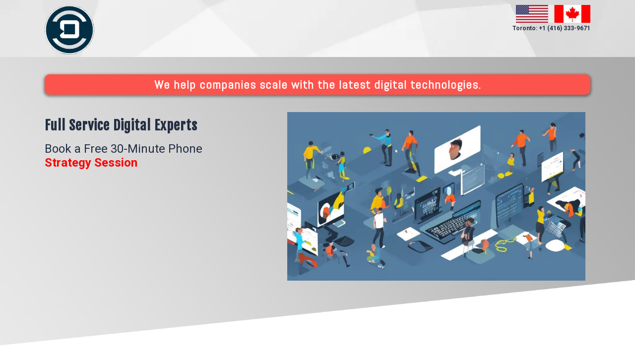

--- FILE ---
content_type: text/html; charset=utf-8
request_url: https://www.crowdset.cc/
body_size: 60488
content:
<!DOCTYPE html><html  lang="en" data-capo=""><head><meta charset="utf-8">
<meta name="viewport" content="width=device-width, initial-scale=1">
<title>Digital Experts</title>
<link rel="preconnect" href="https://fonts.gstatic.com/" crossorigin="anonymous">
<style type="text/css"> 

 :root{ --primary: #37ca37;
--secondary: #188bf6;
--white: #ffffff;
--gray: #cbd5e0;
--black: #000000;
--red: #e93d3d;
--orange: #f6ad55;
--yellow: #faf089;
--green: #9ae6b4;
--teal: #63b3ed;
--indigo: #757BBD;
--purple: #d6bcfa;
--pink: #fbb6ce;
--transparent: transparent;
--overlay: rgba(0, 0, 0, 0.5);
--color-17: rgb(0, 0, 0);
--color-18: rgb(28, 28, 28);
--color-19: rgb(255, 255, 255);
--color-20: rgb(14, 141, 199);
--color-21: rgba(47, 47, 47, 0.529412);
--color-22: rgb(35, 46, 67);
--color-23: rgb(252, 84, 76);
--color-24: rgb(37, 77, 124);
--color-25: rgb(50, 50, 50);
--color-26: rgba(252, 84, 76, 0);
--color-27: rgb(248, 248, 248);
--color-28: rgb(45, 45, 45);
--color-29: rgba(255, 255, 255, 0);
--color-30: rgba(0, 0, 0, 0.7);
--color-31: rgb(34, 38, 60);
--color-32: rgb(255, 0, 0);
--color-33: rgb(255, 12, 0);
--arial: Arial;
--lato: Lato;
--open-sans: Open Sans;
--montserrat: Montserrat;
--roboto: Roboto;
--abel: Abel;
--fjalla-one: Fjalla One;
--raleway: Raleway;
--headlinefont: Montserrat;
--contentfont: Montserrat;
--link-color: var(--secondary);
--text-color: undefined; } .bg-fixed{bottom:0;top:0;left:0;right:0;position:fixed;overflow:auto;background-color:var(--color-19)} 
      
      .drop-zone-draggable .hl_main_popup{font-family:var(--contentfont);background-color:var(--color-19);padding:40px 0;margin-top:100px;border-style:solid;border-width:5px;border-color:var(--color-18)}
      
      

      
      .drop-zone-draggable .row-5198{border-width:3px;border-style:solid;padding:10px;width:100%}
      
      
.drop-zone-draggable .col-4386{width:100%}.drop-zone-draggable .col-4386 .inner{padding-left:0;width:100%;border-style:solid;border-width:3px;padding-right:0}

      .drop-zone-draggable .heading-7782{text-align:center}
      .drop-zone-draggable .cheading-7782{font-family:var(--headlinefont);text-align:center;color:var(--color-17);icon-color:var(--color-17);line-height:1em}
      
      

      
      .drop-zone-draggable .row-2319{border-width:3px;border-style:solid;padding:10px;width:100%}
      
      
.drop-zone-draggable .col-6736{width:50%}.drop-zone-draggable .col-6736 .inner{border-style:solid;padding-right:0;width:50%;border-width:3px;padding-left:0}
.drop-zone-draggable .col-1439{width:50%}.drop-zone-draggable .col-1439 .inner{padding-left:0;padding-right:0;width:50%;border-style:solid;border-width:3px}

      
      .drop-zone-draggable .row-8338{border-width:3px;padding:10px;border-style:solid;margin-bottom:0;width:100%}
      
      
.drop-zone-draggable .col-7357{width:100%}.drop-zone-draggable .col-7357 .inner{border-style:solid;padding-right:0;padding-left:0;border-width:3px;width:100%}

      .drop-zone-draggable .button-9078{text-align:center}
      .drop-zone-draggable .cbutton-9078{font-family:var(--contentfont);background-color:var(--color-20);font-weight:700;underline-text-color:var(--color-19);color:var(--color-19);text-align:center;italic-text-color:var(--color-19);icon-color:var(--color-19);link-text-color:var(--secondary);width:100%;padding:13px 35px;bold-text-color:var(--color-19)}
      
      

      .drop-zone-draggable .heading-3211{margin-top:20px;text-align:center}
      .drop-zone-draggable .cheading-3211{font-family:var(--headlinefont);line-height:1em;icon-color:var(--color-21);text-align:center;color:var(--color-21)}
      
      
#hl_main_popup{background-color:var(--color-19);padding:40px 0;margin-top:100px;border-style:solid;border-width:5px;border-color:var(--color-18);width:720px} @media only screen and (min-width:768px){#col-4386>.inner{flex-direction:column;justify-content:inherit;align-items:inherit;flex-wrap:nowrap}} .heading-7782{font-weight:400}.heading-7782 strong{font-weight:700}.heading-7782 em,.heading-7782 strong,.heading-7782 u{color:var(--color-17)!important}.heading-7782 a,.heading-7782 a *{color:var(--secondary)!important;text-decoration:none}.heading-7782 a:hover{text-decoration:underline}@media screen and (min-width:0px) and (max-width:480px){.heading-7782 h1,.heading-7782 h2,.heading-7782 h3,.heading-7782 h4,.heading-7782 h5,.heading-7782 h6,.heading-7782 ul li,.heading-7782.text-output{font-size:48px!important}}@media screen and (min-width:481px) and (max-width:10000px){.heading-7782 h1,.heading-7782 h2,.heading-7782 h3,.heading-7782 h4,.heading-7782 h5,.heading-7782 h6,.heading-7782 ul li,.heading-7782.text-output{font-size:48px!important}}.heading-7782.text-output h1:first-child:before,.heading-7782.text-output h2:first-child:before,.heading-7782.text-output h3:first-child:before,.heading-7782.text-output h4:first-child:before,.heading-7782.text-output h5:first-child:before,.heading-7782.text-output h6:first-child:before,.heading-7782.text-output p:first-child:before{color:var(--color-17);content:'\';
    font-family: '';margin-right:5px;font-weight:700} @media only screen and (min-width:768px){#col-6736>.inner{flex-direction:column;justify-content:inherit;align-items:inherit;flex-wrap:nowrap}} @media only screen and (min-width:768px){#col-1439>.inner{flex-direction:column;justify-content:inherit;align-items:inherit;flex-wrap:nowrap}} @media only screen and (min-width:768px){#col-7357>.inner{flex-direction:column;justify-content:inherit;align-items:inherit;flex-wrap:nowrap}} @media screen and (min-width:481px) and (max-width:10000px){.button-9078 .button-icon-end,.button-9078 .button-icon-start,.button-9078 .main-heading-button{font-size:21px}.button-9078 .button-icon-start{margin-right:5px}.button-9078 .button-icon-end{margin-left:5px}.button-9078 .sub-heading-button{font-size:16px;color:var(--color-19)}}@media screen and (min-width:0px) and (max-width:480px){.button-9078 .button-icon-end,.button-9078 .button-icon-start,.button-9078 .main-heading-button{font-size:21px}.button-9078 .button-icon-start{margin-right:5px}.button-9078 .button-icon-end{margin-left:5px}.button-9078 .sub-heading-button{font-size:16px;color:var(--color-19)}} .heading-3211{font-weight:400}.heading-3211 strong{font-weight:700}.heading-3211 em,.heading-3211 strong,.heading-3211 u{color:var(--color-21)!important}.heading-3211 a,.heading-3211 a *{color:var(--secondary)!important;text-decoration:none}.heading-3211 a:hover{text-decoration:underline}@media screen and (min-width:0px) and (max-width:480px){.heading-3211 h1,.heading-3211 h2,.heading-3211 h3,.heading-3211 h4,.heading-3211 h5,.heading-3211 h6,.heading-3211 ul li,.heading-3211.text-output{font-size:16px!important}}@media screen and (min-width:481px) and (max-width:10000px){.heading-3211 h1,.heading-3211 h2,.heading-3211 h3,.heading-3211 h4,.heading-3211 h5,.heading-3211 h6,.heading-3211 ul li,.heading-3211.text-output{font-size:16px!important}}.heading-3211.text-output h1:first-child:before,.heading-3211.text-output h2:first-child:before,.heading-3211.text-output h3:first-child:before,.heading-3211.text-output h4:first-child:before,.heading-3211.text-output h5:first-child:before,.heading-3211.text-output h6:first-child:before,.heading-3211.text-output p:first-child:before{color:var(--color-21);content:'\';
    font-family: '';margin-right:5px;font-weight:700} [data-title='light-body'] {
  Font-family: Montserrat;
Font-weight: 300;
}

@import url('https://fonts.googleapis.com/css?family=Montserrat:700')


#tmp_image-51124
{
 box-shadow: 1px 2px 30px rgba(0, 0, 0, .1);
}

iframe {
	border: 0;
} 
 /* ---- Section styles ----- */ 
:root{--montserrat:Montserrat;--roboto:Roboto;--secondary:#188bf6;--color-17:rgb(0, 0, 0);--color-19:rgb(255, 255, 255);--color-22:rgb(35, 46, 67)}.hl_page-preview--content .section-7451{font-family:var(--contentfont);padding-top:0;border-style:solid;background-color:var(--color-19);border-width:3px;padding-bottom:0}.hl_page-preview--content .row-1691{border-style:solid;border-width:3px;margin:0;padding:10px;width:100%}.hl_page-preview--content .col-8209{width:100%}.hl_page-preview--content .col-8209 .inner{border-style:solid;width:100%;border-width:3px;padding:0 10px}.hl_page-preview--content .image-5035{text-align:left;margin-top:0}.hl_page-preview--content .cimage-5035{font-family:var(--contentfont);color:var(--color-17);link-text-color:var(--secondary);bold-text-color:var(--color-17);underline-text-color:var(--color-17);margin-top:0;text-align:left;italic-text-color:var(--color-17);icon-color:var(--color-17)}.hl_page-preview--content .row-1777{border-style:solid;border-width:3px;padding:5px 10px;margin:0;width:100%}.hl_page-preview--content .col-3896{width:59.5%}.hl_page-preview--content .col-2397 .inner,.hl_page-preview--content .col-3896 .inner{border-width:3px;width:59.5%;padding:0 10px;border-style:solid}.hl_page-preview--content .image-7237{margin-top:5px;text-align:left}.hl_page-preview--content .cimage-7237{font-family:var(--contentfont);text-align:left;color:var(--color-17);margin-top:0;link-text-color:var(--secondary);italic-text-color:var(--color-17);bold-text-color:var(--color-17);icon-color:var(--color-17);underline-text-color:var(--color-17)}.hl_page-preview--content .col-2397{width:40.5%}.hl_page-preview--content .col-2397 .inner{width:40.5%}.hl_page-preview--content .image-4555{margin-top:5px;text-align:right}.hl_page-preview--content .cimage-4555{font-family:var(--contentfont);link-text-color:var(--secondary);italic-text-color:var(--color-17);text-align:right;color:var(--color-17);icon-color:var(--color-17);underline-text-color:var(--color-17);margin-top:0;bold-text-color:var(--color-17)}.hl_page-preview--content .heading-8584{margin-top:5px;text-align:right}.hl_page-preview--content .cheading-8584{font-family:var(--roboto);color:var(--color-22);icon-color:var(--color-22);text-align:right;line-height:1em}#section-7451>.inner{max-width:1170px}@media only screen and (min-width:768px){#col-2397>.inner,#col-3896>.inner,#col-8209>.inner{flex-direction:column;justify-content:inherit;align-items:inherit;flex-wrap:nowrap}}.heading-8584{font-weight:400}.heading-8584 strong{font-weight:700}.heading-8584 em,.heading-8584 strong,.heading-8584 u{color:var(--color-22)!important}.heading-8584 a,.heading-8584 a *{color:var(--secondary)!important;text-decoration:none}.heading-8584 a:hover{text-decoration:underline}@media screen and (min-width:0px) and (max-width:480px){.heading-8584 h1,.heading-8584 h2,.heading-8584 h3,.heading-8584 h4,.heading-8584 h5,.heading-8584 h6,.heading-8584 ul li,.heading-8584.text-output{font-size:12px!important}}@media screen and (min-width:481px) and (max-width:10000px){.heading-8584 h1,.heading-8584 h2,.heading-8584 h3,.heading-8584 h4,.heading-8584 h5,.heading-8584 h6,.heading-8584 ul li,.heading-8584.text-output{font-size:12px!important}}.heading-8584.text-output h1:first-child:before,.heading-8584.text-output h2:first-child:before,.heading-8584.text-output h3:first-child:before,.heading-8584.text-output h4:first-child:before,.heading-8584.text-output h5:first-child:before,.heading-8584.text-output h6:first-child:before,.heading-8584.text-output p:first-child:before{color:var(--color-22);content:'\';
    font-family: '';margin-right:5px;font-weight:700} 
 /* ---- Section styles ----- */ 
:root{--montserrat:Montserrat;--secondary:#188bf6;--color-17:rgb(0, 0, 0)}.hl_page-preview--content .section-1580{font-family:var(--contentfont);padding-bottom:0;border-style:solid;padding-top:0;border-width:3px}.hl_page-preview--content .row-4307{border-style:solid;border-width:3px;margin:0;padding:5px 10px;width:100%}.hl_page-preview--content .col-1816{width:100%}.hl_page-preview--content .col-1816 .inner{border-width:3px;border-style:solid;width:100%;padding:0 10px}.hl_page-preview--content .image-5949{text-align:left;margin-top:0}.hl_page-preview--content .cimage-5949{font-family:var(--contentfont);margin-top:0;underline-text-color:var(--color-17);text-align:left;italic-text-color:var(--color-17);link-text-color:var(--secondary);bold-text-color:var(--color-17);color:var(--color-17);icon-color:var(--color-17)}.hl_page-preview--content .image-6321{text-align:left;margin-top:0}.hl_page-preview--content .cimage-6321{font-family:var(--contentfont);bold-text-color:var(--color-17);color:var(--color-17);link-text-color:var(--secondary);icon-color:var(--color-17);margin-top:0;text-align:left;italic-text-color:var(--color-17);underline-text-color:var(--color-17)}#section-1580>.inner{max-width:1170px}@media only screen and (min-width:768px){#col-1816>.inner{flex-direction:column;justify-content:inherit;align-items:inherit;flex-wrap:nowrap}} 
 /* ---- Section styles ----- */ 
:root{--montserrat:Montserrat;--abel:Abel;--fjalla-one:Fjalla One;--roboto:Roboto;--secondary:#188bf6;--transparent:transparent;--color-17:rgb(0, 0, 0);--color-19:rgb(255, 255, 255);--color-22:rgb(35, 46, 67);--color-23:rgb(252, 84, 76);--color-32:rgb(255, 0, 0)}.hl_page-preview--content .section-6351{font-family:var(--contentfont);padding-top:10px;margin-top:0;border-width:1px;padding-bottom:30px;border-style:solid;background-color:var(--color-19)}.hl_page-preview--content .row-5589{padding:5px 10px 10px;border-style:solid;margin:15px 0 0;border-width:3px;width:100%}.hl_page-preview--content .col-7146{width:100%}.hl_page-preview--content .col-2667 .inner,.hl_page-preview--content .col-7146 .inner{border-style:solid;border-width:3px;width:100%;padding:0 10px}.hl_page-preview--content .sub-heading-4204{margin-top:5px;text-align:center}.hl_page-preview--content .csub-heading-4204{font-family:var(--abel);line-height:normal;opacity:1;background-color:var(--color-23);icon-color:var(--color-19);text-align:center;color:var(--color-19);letter-spacing:1px;padding:5px;text-shadow:0 0 0 transparent}.hl_page-preview--content .row-2431{border-width:3px;padding:0 10px 10px;margin:15px 0 0;border-style:solid;width:100%}.hl_page-preview--content .col-2667{width:41.66%}.hl_page-preview--content .col-2667 .inner{width:41.66%}.hl_page-preview--content .heading-3947{text-align:left;margin-top:20px}.hl_page-preview--content .cheading-3947{font-family:var(--fjalla-one);letter-spacing:1px;color:var(--color-22);text-align:left;icon-color:var(--color-22);line-height:1.3em;text-shadow:0 0 0 transparent}.hl_page-preview--content .heading-2602{margin-top:10px;text-align:center}.hl_page-preview--content .cheading-2602{font-family:var(--roboto);line-height:normal;color:var(--color-22);text-align:center;icon-color:var(--color-22)}.hl_page-preview--content .heading-1496{text-align:left;margin-top:15px}.hl_page-preview--content .cheading-1496{font-family:var(--roboto);color:var(--color-22);text-align:left;line-height:normal;icon-color:var(--color-22);text-shadow:0 0 0 transparent;text-transform:none}.hl_page-preview--content .bulletList-5610{margin-top:20px;text-align:left}.hl_page-preview--content .cbulletList-5610{font-family:var(--contentfont);color:var(--color-22);text-align:left;icon-color:var(--color-22)}.hl_page-preview--content .bulletList-4930{text-align:left;margin-top:30px}.hl_page-preview--content .cbulletList-4930{font-family:var(--contentfont);text-align:left;color:var(--color-17);icon-color:var(--color-17);text-shadow:0 0 0 transparent}.hl_page-preview--content .col-5987{width:58.33%}.hl_page-preview--content .col-5987 .inner,.hl_page-preview--content .col-6581 .inner{border-width:3px;width:58.33%;border-style:solid;padding:0 10px}.hl_page-preview--content .image-0YrM60NsKG{margin-top:0;margin-bottom:0}.hl_page-preview--content .cimage-0YrM60NsKG{padding:10px;background-color:var(--transparent);opacity:1;text-align:center}.hl_page-preview--content .row-1589{border-style:solid;margin:0;padding:20px 10px;border-width:3px;width:100%}.hl_page-preview--content .col-6581{width:100%}.hl_page-preview--content .col-6581 .inner{width:100%}#section-6351>.inner{max-width:1170px}@media only screen and (min-width:768px){#col-7146>.inner{flex-direction:column;justify-content:inherit;align-items:inherit;flex-wrap:nowrap}}.bulletList-4930,.bulletList-5610,.heading-1496,.heading-2602,.heading-3947,.sub-heading-4204{font-weight:400}.sub-heading-4204 strong{font-weight:700}.sub-heading-4204 em,.sub-heading-4204 strong,.sub-heading-4204 u{color:var(--color-19)!important}.bulletList-4930 a,.bulletList-4930 a *,.bulletList-5610 a,.bulletList-5610 a *,.heading-1496 a,.heading-1496 a *,.heading-2602 a,.heading-2602 a *,.heading-3947 a,.heading-3947 a *,.sub-heading-4204 a,.sub-heading-4204 a *{color:var(--secondary)!important;text-decoration:none}.bulletList-4930 a:hover,.bulletList-5610 a:hover,.heading-1496 a:hover,.heading-2602 a:hover,.heading-3947 a:hover,.sub-heading-4204 a:hover{text-decoration:underline}@media screen and (min-width:0px) and (max-width:480px){.sub-heading-4204 h1,.sub-heading-4204 h2,.sub-heading-4204 h3,.sub-heading-4204 h4,.sub-heading-4204 h5,.sub-heading-4204 h6,.sub-heading-4204 ul li,.sub-heading-4204.text-output{font-size:24px!important}}@media screen and (min-width:481px) and (max-width:10000px){.sub-heading-4204 h1,.sub-heading-4204 h2,.sub-heading-4204 h3,.sub-heading-4204 h4,.sub-heading-4204 h5,.sub-heading-4204 h6,.sub-heading-4204 ul li,.sub-heading-4204.text-output{font-size:24px!important}}.sub-heading-4204.text-output h1:first-child:before,.sub-heading-4204.text-output h2:first-child:before,.sub-heading-4204.text-output h3:first-child:before,.sub-heading-4204.text-output h4:first-child:before,.sub-heading-4204.text-output h5:first-child:before,.sub-heading-4204.text-output h6:first-child:before,.sub-heading-4204.text-output p:first-child:before{color:var(--color-19);content:'\';
    font-family: '';margin-right:5px;font-weight:700}@media only screen and (min-width:768px){#col-2667>.inner{flex-direction:column;justify-content:inherit;align-items:inherit;flex-wrap:nowrap}}.heading-3947 strong{font-weight:700}.heading-3947 em,.heading-3947 strong,.heading-3947 u{color:var(--color-22)!important}@media screen and (min-width:0px) and (max-width:480px){.heading-3947 h1,.heading-3947 h2,.heading-3947 h3,.heading-3947 h4,.heading-3947 h5,.heading-3947 h6,.heading-3947 ul li,.heading-3947.text-output{font-size:27px!important}}@media screen and (min-width:481px) and (max-width:10000px){.heading-3947 h1,.heading-3947 h2,.heading-3947 h3,.heading-3947 h4,.heading-3947 h5,.heading-3947 h6,.heading-3947 ul li,.heading-3947.text-output{font-size:27px!important}}.heading-1496.text-output h1:first-child:before,.heading-1496.text-output h2:first-child:before,.heading-1496.text-output h3:first-child:before,.heading-1496.text-output h4:first-child:before,.heading-1496.text-output h5:first-child:before,.heading-1496.text-output h6:first-child:before,.heading-1496.text-output p:first-child:before,.heading-2602.text-output h1:first-child:before,.heading-2602.text-output h2:first-child:before,.heading-2602.text-output h3:first-child:before,.heading-2602.text-output h4:first-child:before,.heading-2602.text-output h5:first-child:before,.heading-2602.text-output h6:first-child:before,.heading-2602.text-output p:first-child:before,.heading-3947.text-output h1:first-child:before,.heading-3947.text-output h2:first-child:before,.heading-3947.text-output h3:first-child:before,.heading-3947.text-output h4:first-child:before,.heading-3947.text-output h5:first-child:before,.heading-3947.text-output h6:first-child:before,.heading-3947.text-output p:first-child:before{color:var(--color-22);content:'\';
    font-family: '';margin-right:5px;font-weight:700}.heading-2602 strong{font-weight:700}.heading-1496 em,.heading-1496 u,.heading-2602 em,.heading-2602 strong,.heading-2602 u{color:var(--color-22)!important}@media screen and (min-width:0px) and (max-width:480px){.heading-2602 h1,.heading-2602 h2,.heading-2602 h3,.heading-2602 h4,.heading-2602 h5,.heading-2602 h6,.heading-2602 ul li,.heading-2602.text-output{font-size:18px!important}}@media screen and (min-width:481px) and (max-width:10000px){.heading-2602 h1,.heading-2602 h2,.heading-2602 h3,.heading-2602 h4,.heading-2602 h5,.heading-2602 h6,.heading-2602 ul li,.heading-2602.text-output{font-size:18px!important}}.heading-1496 strong{color:var(--color-32)!important;font-weight:700}@media screen and (min-width:0px) and (max-width:480px){.heading-1496 h1,.heading-1496 h2,.heading-1496 h3,.heading-1496 h4,.heading-1496 h5,.heading-1496 h6,.heading-1496 ul li,.heading-1496.text-output{font-size:24px!important}}@media screen and (min-width:481px) and (max-width:10000px){.heading-1496 h1,.heading-1496 h2,.heading-1496 h3,.heading-1496 h4,.heading-1496 h5,.heading-1496 h6,.heading-1496 ul li,.heading-1496.text-output{font-size:24px!important}}.bulletList-5610 strong{font-weight:700}.bulletList-5610 em,.bulletList-5610 strong,.bulletList-5610 u{color:var(--color-22)!important}@media screen and (min-width:0px) and (max-width:480px){.bulletList-5610 h1,.bulletList-5610 h2,.bulletList-5610 h3,.bulletList-5610 h4,.bulletList-5610 h5,.bulletList-5610 h6,.bulletList-5610 ul li,.bulletList-5610.text-output{font-size:24px!important}}@media screen and (min-width:481px) and (max-width:10000px){.bulletList-5610 h1,.bulletList-5610 h2,.bulletList-5610 h3,.bulletList-5610 h4,.bulletList-5610 h5,.bulletList-5610 h6,.bulletList-5610 ul li,.bulletList-5610.text-output{font-size:24px!important}}.bulletList-4930.text-output ul,.bulletList-5610.text-output ul{list-style-type:none;margin:0;padding:0 0 0 1.5em}.bulletList-4930.text-output ol,.bulletList-5610.text-output ol{padding-left:1.5em}.bulletList-5610.text-output ol li,.bulletList-5610.text-output ul li{padding-inline-start:.5em}.bulletList-5610.text-output ul li{list-style-type:"✓"!important}.bulletList-5610.text-output ul li::marker{font-family:"";font-weight:700;color:var(--color-22);margin-right:.3em;margin-left:-1.5em;text-align:right}.bulletList-4930 strong{font-weight:700}.bulletList-4930 em,.bulletList-4930 strong,.bulletList-4930 u{color:var(--color-17)!important}@media screen and (min-width:0px) and (max-width:480px){.bulletList-4930 h1,.bulletList-4930 h2,.bulletList-4930 h3,.bulletList-4930 h4,.bulletList-4930 h5,.bulletList-4930 h6,.bulletList-4930 ul li,.bulletList-4930.text-output{font-size:16px!important}}@media screen and (min-width:481px) and (max-width:10000px){.bulletList-4930 h1,.bulletList-4930 h2,.bulletList-4930 h3,.bulletList-4930 h4,.bulletList-4930 h5,.bulletList-4930 h6,.bulletList-4930 ul li,.bulletList-4930.text-output{font-size:16px!important}}.bulletList-4930.text-output ol li,.bulletList-4930.text-output ul li{padding-inline-start:.5em}.bulletList-4930.text-output ul li{list-style-type:"✓"!important}.bulletList-4930.text-output ul li::marker{font-family:"";font-weight:700;color:var(--color-17);margin-right:.3em;margin-left:-1.5em;text-align:right}@media only screen and (min-width:768px){#col-5987>.inner,#col-6581>.inner{flex-direction:column;justify-content:inherit;align-items:inherit;flex-wrap:nowrap}} 
 /* ---- Section - Clone styles ----- */ 
:root{--montserrat:Montserrat;--roboto:Roboto;--fjalla-one:Fjalla One;--open-sans:Open Sans;--secondary:#188bf6;--color-19:rgb(255, 255, 255);--color-22:rgb(35, 46, 67);--color-23:rgb(252, 84, 76);--color-24:rgb(37, 77, 124);--color-25:rgb(50, 50, 50);--color-26:rgba(252, 84, 76, 0);--color-33:rgb(255, 12, 0)}.hl_page-preview--content .section-2965{font-family:var(--contentfont);border-width:3px;margin-top:0;padding-top:15px;border-style:solid;padding-bottom:10px;background-color:var(--color-19)}.hl_page-preview--content .row-7238{border-style:solid;margin:0;padding:0;border-width:3px;width:100%}.hl_page-preview--content .col-7666{width:100%}.hl_page-preview--content .col-7666 .inner{border-width:3px;border-style:solid;width:100%;padding:0 10px}.hl_page-preview--content .sub-heading-4450{text-align:center;margin-top:5px}.hl_page-preview--content .csub-heading-4450{font-family:var(--roboto);background-color:var(--color-24);line-height:normal;text-align:center;icon-color:var(--color-19);letter-spacing:1px;padding:10px;color:var(--color-19);text-shadow:0 0 0 transparent}.hl_page-preview--content .heading-3696{text-align:center;margin-top:15px}.hl_page-preview--content .cheading-3696{font-family:var(--fjalla-one);text-align:center;icon-color:var(--color-22);color:var(--color-22);letter-spacing:1px;line-height:1.3em;text-shadow:0 0 0 transparent}.hl_page-preview--content .heading-1923{margin-top:15px;text-align:center}.hl_page-preview--content .cheading-1923{font-family:var(--open-sans);background-color:var(--color-26);line-height:normal;color:var(--color-25);text-align:center;icon-color:var(--color-25);text-shadow:0 0 0 transparent}.hl_page-preview--content .button-5058{text-align:center;margin-top:20px}.hl_page-preview--content .cbutton-5058{font-family:var(--open-sans);underline-text-color:var(--color-19);link-text-color:var(--secondary);icon-color:var(--color-19);font-weight:700;color:var(--color-19);margin-top:0;background-color:var(--color-23);text-align:center;italic-text-color:var(--color-19);width:100%;padding:13px 35px;bold-text-color:var(--color-19);text-shadow:0 0 0 transparent}#section-2965>.inner{max-width:1170px}@media only screen and (min-width:768px){#col-7666>.inner{flex-direction:column;justify-content:inherit;align-items:inherit;flex-wrap:nowrap}}.heading-1923,.heading-3696,.sub-heading-4450{font-weight:400}.sub-heading-4450 strong{font-weight:700}.sub-heading-4450 em,.sub-heading-4450 strong,.sub-heading-4450 u{color:var(--color-19)!important}.heading-1923 a,.heading-1923 a *,.heading-3696 a,.heading-3696 a *,.sub-heading-4450 a,.sub-heading-4450 a *{color:var(--secondary)!important;text-decoration:none}.heading-1923 a:hover,.heading-3696 a:hover,.sub-heading-4450 a:hover{text-decoration:underline}@media screen and (min-width:0px) and (max-width:480px){.sub-heading-4450 h1,.sub-heading-4450 h2,.sub-heading-4450 h3,.sub-heading-4450 h4,.sub-heading-4450 h5,.sub-heading-4450 h6,.sub-heading-4450 ul li,.sub-heading-4450.text-output{font-size:22px!important}}@media screen and (min-width:481px) and (max-width:10000px){.sub-heading-4450 h1,.sub-heading-4450 h2,.sub-heading-4450 h3,.sub-heading-4450 h4,.sub-heading-4450 h5,.sub-heading-4450 h6,.sub-heading-4450 ul li,.sub-heading-4450.text-output{font-size:22px!important}}.sub-heading-4450.text-output h1:first-child:before,.sub-heading-4450.text-output h2:first-child:before,.sub-heading-4450.text-output h3:first-child:before,.sub-heading-4450.text-output h4:first-child:before,.sub-heading-4450.text-output h5:first-child:before,.sub-heading-4450.text-output h6:first-child:before,.sub-heading-4450.text-output p:first-child:before{color:var(--color-19);content:'\';
    font-family: '';margin-right:5px;font-weight:700}.heading-3696 strong{font-weight:700}.heading-3696 em,.heading-3696 strong,.heading-3696 u{color:var(--color-22)!important}@media screen and (min-width:0px) and (max-width:480px){.heading-3696 h1,.heading-3696 h2,.heading-3696 h3,.heading-3696 h4,.heading-3696 h5,.heading-3696 h6,.heading-3696 ul li,.heading-3696.text-output{font-size:36px!important}}@media screen and (min-width:481px) and (max-width:10000px){.heading-3696 h1,.heading-3696 h2,.heading-3696 h3,.heading-3696 h4,.heading-3696 h5,.heading-3696 h6,.heading-3696 ul li,.heading-3696.text-output{font-size:36px!important}}.heading-3696.text-output h1:first-child:before,.heading-3696.text-output h2:first-child:before,.heading-3696.text-output h3:first-child:before,.heading-3696.text-output h4:first-child:before,.heading-3696.text-output h5:first-child:before,.heading-3696.text-output h6:first-child:before,.heading-3696.text-output p:first-child:before{color:var(--color-22);content:'\';
    font-family: '';margin-right:5px;font-weight:700}.heading-1923 strong{color:var(--color-33)!important;font-weight:700}.heading-1923 em,.heading-1923 u{color:var(--color-25)!important}@media screen and (min-width:0px) and (max-width:480px){.heading-1923 h1,.heading-1923 h2,.heading-1923 h3,.heading-1923 h4,.heading-1923 h5,.heading-1923 h6,.heading-1923 ul li,.heading-1923.text-output{font-size:22px!important}}@media screen and (min-width:481px) and (max-width:10000px){.heading-1923 h1,.heading-1923 h2,.heading-1923 h3,.heading-1923 h4,.heading-1923 h5,.heading-1923 h6,.heading-1923 ul li,.heading-1923.text-output{font-size:22px!important}}.heading-1923.text-output h1:first-child:before,.heading-1923.text-output h2:first-child:before,.heading-1923.text-output h3:first-child:before,.heading-1923.text-output h4:first-child:before,.heading-1923.text-output h5:first-child:before,.heading-1923.text-output h6:first-child:before,.heading-1923.text-output p:first-child:before{color:var(--color-25);content:'\';
    font-family: '';margin-right:5px;font-weight:700}@media screen and (min-width:481px) and (max-width:10000px){.button-5058 .button-icon-end,.button-5058 .button-icon-start,.button-5058 .main-heading-button{font-size:24px}.button-5058 .button-icon-start{margin-right:5px}.button-5058 .button-icon-end{margin-left:5px}.button-5058 .sub-heading-button{font-size:14px;color:var(--color-19)}}@media screen and (min-width:0px) and (max-width:480px){.button-5058 .button-icon-end,.button-5058 .button-icon-start,.button-5058 .main-heading-button{font-size:24px}.button-5058 .button-icon-start{margin-right:5px}.button-5058 .button-icon-end{margin-left:5px}.button-5058 .sub-heading-button{font-size:14px;color:var(--color-19)}} 
 /* ---- Section styles ----- */ 
:root{--montserrat:Montserrat;--roboto:Roboto;--secondary:#188bf6;--color-17:rgb(0, 0, 0);--color-19:rgb(255, 255, 255);--color-28:rgb(45, 45, 45);--color-31:rgb(34, 38, 60);--color-32:rgb(255, 0, 0)}.hl_page-preview--content .section-7694{font-family:var(--contentfont);margin-top:10px;border-style:solid;padding-top:20px;padding-bottom:20px;border-width:3px;background-color:var(--color-19)}.hl_page-preview--content .row-5753{border-width:3px;border-style:solid;padding:20px 10px;margin:20px 0 0;width:100%}.hl_page-preview--content .col-2493{width:100%}.hl_page-preview--content .col-2493 .inner{border-style:solid;width:100%;border-width:3px;padding:0 10px}.hl_page-preview--content .heading-6365{margin-top:0;text-align:center}.hl_page-preview--content .cheading-6365{font-family:var(--roboto);color:var(--color-28);icon-color:var(--color-28);letter-spacing:1px;text-align:center;line-height:normal;text-shadow:0 0 0 transparent}.hl_page-preview--content .row-5540{padding:20px 10px;margin:0;border-width:3px;border-style:solid;width:100%}.hl_page-preview--content .col-6653{width:50%}.hl_page-preview--content .image-1207{text-align:center;margin-top:5px}.hl_page-preview--content .cimage-1207{font-family:var(--contentfont);text-align:center;icon-color:var(--color-17);link-text-color:var(--secondary);bold-text-color:var(--color-17);underline-text-color:var(--color-17);margin-top:0;italic-text-color:var(--color-17);color:var(--color-17)}.hl_page-preview--content .col-4420{width:50%}.hl_page-preview--content .col-4420 .inner,.hl_page-preview--content .col-6653 .inner{border-style:solid;padding:0 10px;border-width:3px;width:50%}.hl_page-preview--content .paragraph-8711{text-align:left;margin-top:0}.hl_page-preview--content .cparagraph-8711{font-family:var(--roboto);icon-color:var(--color-31);text-align:left;color:var(--color-31);text-shadow:0 0 0 transparent}#section-7694>.inner{max-width:1170px}@media only screen and (min-width:768px){#col-2493>.inner{flex-direction:column;justify-content:inherit;align-items:inherit;flex-wrap:nowrap}}.heading-6365,.paragraph-8711{font-weight:400}.heading-6365 strong{font-weight:700}.heading-6365 em,.heading-6365 strong,.heading-6365 u{color:var(--color-28)!important}.heading-6365 a,.heading-6365 a *,.paragraph-8711 a,.paragraph-8711 a *{color:var(--secondary)!important;text-decoration:none}.heading-6365 a:hover,.paragraph-8711 a:hover{text-decoration:underline}@media screen and (min-width:0px) and (max-width:480px){.heading-6365 h1,.heading-6365 h2,.heading-6365 h3,.heading-6365 h4,.heading-6365 h5,.heading-6365 h6,.heading-6365 ul li,.heading-6365.text-output{font-size:28px!important}}@media screen and (min-width:481px) and (max-width:10000px){.heading-6365 h1,.heading-6365 h2,.heading-6365 h3,.heading-6365 h4,.heading-6365 h5,.heading-6365 h6,.heading-6365 ul li,.heading-6365.text-output{font-size:28px!important}}.heading-6365.text-output h1:first-child:before,.heading-6365.text-output h2:first-child:before,.heading-6365.text-output h3:first-child:before,.heading-6365.text-output h4:first-child:before,.heading-6365.text-output h5:first-child:before,.heading-6365.text-output h6:first-child:before,.heading-6365.text-output p:first-child:before{color:var(--color-28);content:'\';
    font-family: '';margin-right:5px;font-weight:700}@media only screen and (min-width:768px){#col-4420>.inner,#col-6653>.inner{flex-direction:column;justify-content:inherit;align-items:inherit;flex-wrap:nowrap}}.paragraph-8711 strong{color:var(--color-32)!important;font-weight:700}.paragraph-8711 em,.paragraph-8711 u{color:var(--color-31)!important}@media screen and (min-width:0px) and (max-width:480px){.paragraph-8711 h1,.paragraph-8711 h2,.paragraph-8711 h3,.paragraph-8711 h4,.paragraph-8711 h5,.paragraph-8711 h6,.paragraph-8711 ul li,.paragraph-8711.text-output{font-size:16px!important}}@media screen and (min-width:481px) and (max-width:10000px){.paragraph-8711 h1,.paragraph-8711 h2,.paragraph-8711 h3,.paragraph-8711 h4,.paragraph-8711 h5,.paragraph-8711 h6,.paragraph-8711 ul li,.paragraph-8711.text-output{font-size:16px!important}}.paragraph-8711.text-output h1:first-child:before,.paragraph-8711.text-output h2:first-child:before,.paragraph-8711.text-output h3:first-child:before,.paragraph-8711.text-output h4:first-child:before,.paragraph-8711.text-output h5:first-child:before,.paragraph-8711.text-output h6:first-child:before,.paragraph-8711.text-output p:first-child:before{color:var(--color-31);content:'\';
    font-family: '';margin-right:5px;font-weight:700} 
 /* ---- Section styles ----- */ 
:root{--black:#000000;--transparent:transparent}.hl_page-preview--content .section-nBQRjGgnA8{padding:20px 0;margin-top:0;margin-bottom:0;background-color:var(--transparent);border-color:var(--black);border-width:2px;border-style:solid}.hl_page-preview--content .col-H5u-htAZoC .inner,.hl_page-preview--content .col-WDA7G6Kl30 .inner,.hl_page-preview--content .row-uFWU96VT_A{margin-top:0;margin-bottom:0;padding:15px 0;background-color:var(--transparent);border-color:var(--black);border-width:2px;border-style:solid;width:100%}.hl_page-preview--content .col-H5u-htAZoC{width:100%}.hl_page-preview--content .col-H5u-htAZoC .inner,.hl_page-preview--content .col-WDA7G6Kl30 .inner{padding:10px 5px}.hl_page-preview--content .image-0C6sJirfQQ{margin-top:0;margin-bottom:0}.hl_page-preview--content .cimage-0C6sJirfQQ{padding:10px;background-color:var(--transparent);opacity:1;text-align:center}.hl_page-preview--content .col-WDA7G6Kl30{width:100%}.hl_page-preview--content .image-vv_WrTw6ad{margin-top:0;margin-bottom:0}.hl_page-preview--content .cimage-vv_WrTw6ad{padding:10px;background-color:var(--transparent);opacity:1;text-align:center}#section-nBQRjGgnA8>.inner{max-width:1170px}#col-H5u-htAZoC>.inner,#col-WDA7G6Kl30>.inner{flex-direction:column;justify-content:center;align-items:inherit;flex-wrap:nowrap} 
 /* ---- Section - Clone styles ----- */ 
:root{--montserrat:Montserrat;--roboto:Roboto;--open-sans:Open Sans;--secondary:#188bf6;--color-19:rgb(255, 255, 255);--color-23:rgb(252, 84, 76);--color-28:rgb(45, 45, 45);--color-31:rgb(34, 38, 60);--color-32:rgb(255, 0, 0)}.hl_page-preview--content .section-3450{font-family:var(--contentfont);padding-bottom:10px;margin-top:0;border-width:3px;border-style:solid;background-color:var(--color-19);padding-top:10px}.hl_page-preview--content .row-1687{border-style:solid;border-width:3px;padding:10px 10px 20px;margin:0;width:100%}.hl_page-preview--content .col-8853{width:100%}.hl_page-preview--content .col-6351 .inner,.hl_page-preview--content .col-8853 .inner{border-width:3px;padding:0 10px;border-style:solid;width:100%}.hl_page-preview--content .heading-2448{margin-top:0;text-align:center}.hl_page-preview--content .cheading-2448{font-family:var(--roboto);icon-color:var(--color-28);text-align:center;color:var(--color-28);letter-spacing:1px;line-height:1em;text-shadow:0 0 0 transparent}.hl_page-preview--content .row-3493{border-width:3px;border-style:solid;margin:0;padding:20px 10px;width:100%}.hl_page-preview--content .col-6351{width:50%}.hl_page-preview--content .col-6351 .inner{width:50%}.hl_page-preview--content .paragraph-3049{margin-top:40px;text-align:left}.hl_page-preview--content .cparagraph-3049{font-family:var(--roboto);color:var(--color-31);text-align:left;icon-color:var(--color-31);text-shadow:0 0 0 transparent}.hl_page-preview--content .button-9402{text-align:center;margin-top:30px}.hl_page-preview--content .cbutton-9402{font-family:var(--open-sans);icon-color:var(--color-19);padding:13px 35px;font-weight:700;margin-top:0;text-align:center;width:100%;color:var(--color-19);background-color:var(--color-23);underline-text-color:var(--color-19);link-text-color:var(--secondary);bold-text-color:var(--color-19);italic-text-color:var(--color-19);text-shadow:0 0 0 transparent}#section-3450>.inner{max-width:1170px}@media only screen and (min-width:768px){#col-8853>.inner{flex-direction:column;justify-content:inherit;align-items:inherit;flex-wrap:nowrap}}.heading-2448,.paragraph-3049{font-weight:400}.heading-2448 strong{font-weight:700}.heading-2448 em,.heading-2448 strong,.heading-2448 u{color:var(--color-28)!important}.heading-2448 a,.heading-2448 a *,.paragraph-3049 a,.paragraph-3049 a *{color:var(--secondary)!important;text-decoration:none}.heading-2448 a:hover,.paragraph-3049 a:hover{text-decoration:underline}@media screen and (min-width:0px) and (max-width:480px){.heading-2448 h1,.heading-2448 h2,.heading-2448 h3,.heading-2448 h4,.heading-2448 h5,.heading-2448 h6,.heading-2448 ul li,.heading-2448.text-output{font-size:20px!important}}@media screen and (min-width:481px) and (max-width:10000px){.heading-2448 h1,.heading-2448 h2,.heading-2448 h3,.heading-2448 h4,.heading-2448 h5,.heading-2448 h6,.heading-2448 ul li,.heading-2448.text-output{font-size:20px!important}}.heading-2448.text-output h1:first-child:before,.heading-2448.text-output h2:first-child:before,.heading-2448.text-output h3:first-child:before,.heading-2448.text-output h4:first-child:before,.heading-2448.text-output h5:first-child:before,.heading-2448.text-output h6:first-child:before,.heading-2448.text-output p:first-child:before{color:var(--color-28);content:'\';
    font-family: '';margin-right:5px;font-weight:700}@media only screen and (min-width:768px){#col-6351>.inner{flex-direction:column;justify-content:inherit;align-items:inherit;flex-wrap:nowrap}}.paragraph-3049 strong{color:var(--color-32)!important;font-weight:700}.paragraph-3049 em,.paragraph-3049 u{color:var(--color-31)!important}@media screen and (min-width:0px) and (max-width:480px){.paragraph-3049 h1,.paragraph-3049 h2,.paragraph-3049 h3,.paragraph-3049 h4,.paragraph-3049 h5,.paragraph-3049 h6,.paragraph-3049 ul li,.paragraph-3049.text-output{font-size:17px!important}}@media screen and (min-width:481px) and (max-width:10000px){.paragraph-3049 h1,.paragraph-3049 h2,.paragraph-3049 h3,.paragraph-3049 h4,.paragraph-3049 h5,.paragraph-3049 h6,.paragraph-3049 ul li,.paragraph-3049.text-output{font-size:17px!important}}.paragraph-3049.text-output h1:first-child:before,.paragraph-3049.text-output h2:first-child:before,.paragraph-3049.text-output h3:first-child:before,.paragraph-3049.text-output h4:first-child:before,.paragraph-3049.text-output h5:first-child:before,.paragraph-3049.text-output h6:first-child:before,.paragraph-3049.text-output p:first-child:before{color:var(--color-31);content:'\';
    font-family: '';margin-right:5px;font-weight:700}@media screen and (min-width:481px) and (max-width:10000px){.button-9402 .button-icon-end,.button-9402 .button-icon-start,.button-9402 .main-heading-button{font-size:24px}.button-9402 .button-icon-start{margin-right:5px}.button-9402 .button-icon-end{margin-left:5px}.button-9402 .sub-heading-button{font-size:14px;color:var(--color-19)}}@media screen and (min-width:0px) and (max-width:480px){.button-9402 .button-icon-end,.button-9402 .button-icon-start,.button-9402 .main-heading-button{font-size:24px}.button-9402 .button-icon-start{margin-right:5px}.button-9402 .button-icon-end{margin-left:5px}.button-9402 .sub-heading-button{font-size:14px;color:var(--color-19)}} 
 /* ---- Section styles ----- */ 
:root{--montserrat:Montserrat;--roboto:Roboto;--secondary:#188bf6;--color-19:rgb(255, 255, 255);--color-23:rgb(252, 84, 76)}.hl_page-preview--content .section-1360{font-family:var(--contentfont);border-width:3px;margin-top:35px;border-style:solid;padding-top:20px;background-color:var(--color-23);padding-bottom:0}.hl_page-preview--content .row-6224{border-width:3px;border-style:solid;margin:20px 0 0;padding:10px 10px 20px;width:100%}.hl_page-preview--content .col-8327{width:33.33%}.hl_page-preview--content .col-8327 .inner{width:33.33%;padding:0 10px;border-width:3px;border-style:solid}.hl_page-preview--content .heading-7860{margin-top:15px;text-align:center}.hl_page-preview--content .cheading-7860{font-family:var(--roboto);letter-spacing:1px;icon-color:var(--color-19);line-height:1.3em;color:var(--color-19);text-transform:uppercase;text-align:center}.hl_page-preview--content .heading-8652{margin-top:15px;text-align:center}.hl_page-preview--content .cheading-8652{font-family:var(--roboto);text-align:center;line-height:1.3em;icon-color:var(--color-19);color:var(--color-19)}.hl_page-preview--content .col-6936{width:33.33%}.hl_page-preview--content .heading-3546{margin-top:15px;text-align:center}.hl_page-preview--content .cheading-3546{font-family:var(--roboto);letter-spacing:1px;color:var(--color-19);text-transform:uppercase;text-align:center;line-height:1.3em;icon-color:var(--color-19)}.hl_page-preview--content .heading-8737{text-align:center;margin-top:15px}.hl_page-preview--content .cheading-8737{font-family:var(--roboto);text-align:center;icon-color:var(--color-19);line-height:1.3em;color:var(--color-19)}.hl_page-preview--content .col-8783{width:33.33%}.hl_page-preview--content .col-6936 .inner,.hl_page-preview--content .col-8783 .inner{width:33.33%;border-style:solid;padding:0 10px;border-width:3px}.hl_page-preview--content .heading-8801{text-align:center;margin-top:15px}.hl_page-preview--content .cheading-8801{font-family:var(--roboto);line-height:1.3em;text-transform:uppercase;icon-color:var(--color-19);text-align:center;color:var(--color-19);letter-spacing:1px}.hl_page-preview--content .heading-5254{text-align:center;margin-top:15px}.hl_page-preview--content .cheading-5254{font-family:var(--roboto);line-height:1.3em;color:var(--color-19);icon-color:var(--color-19);text-align:center}#section-1360>.inner{max-width:1170px}@media only screen and (min-width:768px){#col-8327>.inner{flex-direction:column;justify-content:inherit;align-items:inherit;flex-wrap:nowrap}}.heading-3546,.heading-5254,.heading-7860,.heading-8652,.heading-8737,.heading-8801{font-weight:400}.heading-7860 strong{font-weight:700}.heading-7860 em,.heading-7860 strong,.heading-7860 u{color:var(--color-19)!important}.heading-3546 a,.heading-3546 a *,.heading-5254 a,.heading-5254 a *,.heading-7860 a,.heading-7860 a *,.heading-8652 a,.heading-8652 a *,.heading-8737 a,.heading-8737 a *,.heading-8801 a,.heading-8801 a *{color:var(--secondary)!important;text-decoration:none}.heading-3546 a:hover,.heading-5254 a:hover,.heading-7860 a:hover,.heading-8652 a:hover,.heading-8737 a:hover,.heading-8801 a:hover{text-decoration:underline}@media screen and (min-width:0px) and (max-width:480px){.heading-7860 h1,.heading-7860 h2,.heading-7860 h3,.heading-7860 h4,.heading-7860 h5,.heading-7860 h6,.heading-7860 ul li,.heading-7860.text-output{font-size:20px!important}}@media screen and (min-width:481px) and (max-width:10000px){.heading-7860 h1,.heading-7860 h2,.heading-7860 h3,.heading-7860 h4,.heading-7860 h5,.heading-7860 h6,.heading-7860 ul li,.heading-7860.text-output{font-size:20px!important}}.heading-3546.text-output h1:first-child:before,.heading-3546.text-output h2:first-child:before,.heading-3546.text-output h3:first-child:before,.heading-3546.text-output h4:first-child:before,.heading-3546.text-output h5:first-child:before,.heading-3546.text-output h6:first-child:before,.heading-3546.text-output p:first-child:before,.heading-5254.text-output h1:first-child:before,.heading-5254.text-output h2:first-child:before,.heading-5254.text-output h3:first-child:before,.heading-5254.text-output h4:first-child:before,.heading-5254.text-output h5:first-child:before,.heading-5254.text-output h6:first-child:before,.heading-5254.text-output p:first-child:before,.heading-7860.text-output h1:first-child:before,.heading-7860.text-output h2:first-child:before,.heading-7860.text-output h3:first-child:before,.heading-7860.text-output h4:first-child:before,.heading-7860.text-output h5:first-child:before,.heading-7860.text-output h6:first-child:before,.heading-7860.text-output p:first-child:before,.heading-8652.text-output h1:first-child:before,.heading-8652.text-output h2:first-child:before,.heading-8652.text-output h3:first-child:before,.heading-8652.text-output h4:first-child:before,.heading-8652.text-output h5:first-child:before,.heading-8652.text-output h6:first-child:before,.heading-8652.text-output p:first-child:before,.heading-8737.text-output h1:first-child:before,.heading-8737.text-output h2:first-child:before,.heading-8737.text-output h3:first-child:before,.heading-8737.text-output h4:first-child:before,.heading-8737.text-output h5:first-child:before,.heading-8737.text-output h6:first-child:before,.heading-8737.text-output p:first-child:before,.heading-8801.text-output h1:first-child:before,.heading-8801.text-output h2:first-child:before,.heading-8801.text-output h3:first-child:before,.heading-8801.text-output h4:first-child:before,.heading-8801.text-output h5:first-child:before,.heading-8801.text-output h6:first-child:before,.heading-8801.text-output p:first-child:before{color:var(--color-19);content:'\';
    font-family: '';margin-right:5px;font-weight:700}.heading-8652 strong{font-weight:700}.heading-3546 em,.heading-3546 strong,.heading-8652 em,.heading-8652 strong,.heading-8652 u{color:var(--color-19)!important}@media screen and (min-width:0px) and (max-width:480px){.heading-8652 h1,.heading-8652 h2,.heading-8652 h3,.heading-8652 h4,.heading-8652 h5,.heading-8652 h6,.heading-8652 ul li,.heading-8652.text-output{font-size:18px!important}}@media screen and (min-width:481px) and (max-width:10000px){.heading-8652 h1,.heading-8652 h2,.heading-8652 h3,.heading-8652 h4,.heading-8652 h5,.heading-8652 h6,.heading-8652 ul li,.heading-8652.text-output{font-size:18px!important}}@media only screen and (min-width:768px){#col-6936>.inner{flex-direction:column;justify-content:inherit;align-items:inherit;flex-wrap:nowrap}}.heading-3546 strong{font-weight:700}@media screen and (min-width:0px) and (max-width:480px){.heading-3546 h1,.heading-3546 h2,.heading-3546 h3,.heading-3546 h4,.heading-3546 h5,.heading-3546 h6,.heading-3546 ul li,.heading-3546.text-output{font-size:20px!important}}@media screen and (min-width:481px) and (max-width:10000px){.heading-3546 h1,.heading-3546 h2,.heading-3546 h3,.heading-3546 h4,.heading-3546 h5,.heading-3546 h6,.heading-3546 ul li,.heading-3546.text-output{font-size:20px!important}}.heading-8737 strong{font-weight:700}.heading-3546 u,.heading-8737 em,.heading-8737 strong,.heading-8737 u,.heading-8801 em,.heading-8801 strong{color:var(--color-19)!important}@media screen and (min-width:0px) and (max-width:480px){.heading-8737 h1,.heading-8737 h2,.heading-8737 h3,.heading-8737 h4,.heading-8737 h5,.heading-8737 h6,.heading-8737 ul li,.heading-8737.text-output{font-size:18px!important}}@media screen and (min-width:481px) and (max-width:10000px){.heading-8737 h1,.heading-8737 h2,.heading-8737 h3,.heading-8737 h4,.heading-8737 h5,.heading-8737 h6,.heading-8737 ul li,.heading-8737.text-output{font-size:18px!important}}@media only screen and (min-width:768px){#col-8783>.inner{flex-direction:column;justify-content:inherit;align-items:inherit;flex-wrap:nowrap}}.heading-8801 strong{font-weight:700}@media screen and (min-width:0px) and (max-width:480px){.heading-8801 h1,.heading-8801 h2,.heading-8801 h3,.heading-8801 h4,.heading-8801 h5,.heading-8801 h6,.heading-8801 ul li,.heading-8801.text-output{font-size:20px!important}}@media screen and (min-width:481px) and (max-width:10000px){.heading-8801 h1,.heading-8801 h2,.heading-8801 h3,.heading-8801 h4,.heading-8801 h5,.heading-8801 h6,.heading-8801 ul li,.heading-8801.text-output{font-size:20px!important}}.heading-5254 strong{font-weight:700}.heading-5254 em,.heading-5254 strong,.heading-5254 u,.heading-8801 u{color:var(--color-19)!important}@media screen and (min-width:0px) and (max-width:480px){.heading-5254 h1,.heading-5254 h2,.heading-5254 h3,.heading-5254 h4,.heading-5254 h5,.heading-5254 h6,.heading-5254 ul li,.heading-5254.text-output{font-size:18px!important}}@media screen and (min-width:481px) and (max-width:10000px){.heading-5254 h1,.heading-5254 h2,.heading-5254 h3,.heading-5254 h4,.heading-5254 h5,.heading-5254 h6,.heading-5254 ul li,.heading-5254.text-output{font-size:18px!important}} 
 /* ---- Section - Clone styles ----- */ 
:root{--montserrat:Montserrat;--roboto:Roboto;--secondary:#188bf6;--color-19:rgb(255, 255, 255);--color-23:rgb(252, 84, 76)}.hl_page-preview--content .section-6428{font-family:var(--contentfont);border-style:solid;padding-bottom:0;border-width:3px;background-color:var(--color-23);padding-top:20px;margin-top:20px}.hl_page-preview--content .row-4429{border-width:3px;margin:0;border-style:solid;padding:10px 10px 0;width:100%}.hl_page-preview--content .col-5207{width:33.33%}.hl_page-preview--content .col-5207 .inner{width:33.33%;border-width:3px;border-style:solid;padding:0 10px}.hl_page-preview--content .heading-9972{text-align:center;margin-top:15px}.hl_page-preview--content .cheading-9972{font-family:var(--roboto);text-transform:uppercase;color:var(--color-19);letter-spacing:1px;line-height:1.3em;text-align:center;icon-color:var(--color-19)}.hl_page-preview--content .heading-8101{text-align:center;margin-top:15px}.hl_page-preview--content .cheading-8101{font-family:var(--roboto);color:var(--color-19);line-height:1.3em;icon-color:var(--color-19);text-align:center}.hl_page-preview--content .col-8481{width:33.33%}.hl_page-preview--content .heading-2431{margin-top:15px;text-align:center}.hl_page-preview--content .cheading-2431{font-family:var(--roboto);color:var(--color-19);letter-spacing:1px;line-height:1.3em;text-align:center;text-transform:uppercase;icon-color:var(--color-19)}.hl_page-preview--content .heading-3705{text-align:center;margin-top:15px}.hl_page-preview--content .cheading-3705{font-family:var(--roboto);text-align:center;color:var(--color-19);line-height:1.3em;icon-color:var(--color-19)}.hl_page-preview--content .col-3023{width:33.33%}.hl_page-preview--content .col-3023 .inner,.hl_page-preview--content .col-8481 .inner{border-width:3px;border-style:solid;width:33.33%;padding:0 10px}.hl_page-preview--content .heading-6304{margin-top:15px;text-align:center}.hl_page-preview--content .cheading-6304{font-family:var(--roboto);text-transform:uppercase;icon-color:var(--color-19);line-height:1.3em;letter-spacing:1px;color:var(--color-19);text-align:center}.hl_page-preview--content .heading-8056{margin-top:15px;text-align:center}.hl_page-preview--content .cheading-8056{font-family:var(--roboto);color:var(--color-19);icon-color:var(--color-19);text-align:center;line-height:1.3em}#section-6428>.inner{max-width:1170px}@media only screen and (min-width:768px){#col-5207>.inner{flex-direction:column;justify-content:inherit;align-items:inherit;flex-wrap:nowrap}}.heading-2431,.heading-3705,.heading-6304,.heading-8056,.heading-8101,.heading-9972{font-weight:400}.heading-9972 strong{font-weight:700}.heading-9972 em,.heading-9972 strong,.heading-9972 u{color:var(--color-19)!important}.heading-2431 a,.heading-2431 a *,.heading-3705 a,.heading-3705 a *,.heading-6304 a,.heading-6304 a *,.heading-8056 a,.heading-8056 a *,.heading-8101 a,.heading-8101 a *,.heading-9972 a,.heading-9972 a *{color:var(--secondary)!important;text-decoration:none}.heading-2431 a:hover,.heading-3705 a:hover,.heading-6304 a:hover,.heading-8056 a:hover,.heading-8101 a:hover,.heading-9972 a:hover{text-decoration:underline}@media screen and (min-width:0px) and (max-width:480px){.heading-9972 h1,.heading-9972 h2,.heading-9972 h3,.heading-9972 h4,.heading-9972 h5,.heading-9972 h6,.heading-9972 ul li,.heading-9972.text-output{font-size:20px!important}}@media screen and (min-width:481px) and (max-width:10000px){.heading-9972 h1,.heading-9972 h2,.heading-9972 h3,.heading-9972 h4,.heading-9972 h5,.heading-9972 h6,.heading-9972 ul li,.heading-9972.text-output{font-size:20px!important}}.heading-2431.text-output h1:first-child:before,.heading-2431.text-output h2:first-child:before,.heading-2431.text-output h3:first-child:before,.heading-2431.text-output h4:first-child:before,.heading-2431.text-output h5:first-child:before,.heading-2431.text-output h6:first-child:before,.heading-2431.text-output p:first-child:before,.heading-3705.text-output h1:first-child:before,.heading-3705.text-output h2:first-child:before,.heading-3705.text-output h3:first-child:before,.heading-3705.text-output h4:first-child:before,.heading-3705.text-output h5:first-child:before,.heading-3705.text-output h6:first-child:before,.heading-3705.text-output p:first-child:before,.heading-6304.text-output h1:first-child:before,.heading-6304.text-output h2:first-child:before,.heading-6304.text-output h3:first-child:before,.heading-6304.text-output h4:first-child:before,.heading-6304.text-output h5:first-child:before,.heading-6304.text-output h6:first-child:before,.heading-6304.text-output p:first-child:before,.heading-8056.text-output h1:first-child:before,.heading-8056.text-output h2:first-child:before,.heading-8056.text-output h3:first-child:before,.heading-8056.text-output h4:first-child:before,.heading-8056.text-output h5:first-child:before,.heading-8056.text-output h6:first-child:before,.heading-8056.text-output p:first-child:before,.heading-8101.text-output h1:first-child:before,.heading-8101.text-output h2:first-child:before,.heading-8101.text-output h3:first-child:before,.heading-8101.text-output h4:first-child:before,.heading-8101.text-output h5:first-child:before,.heading-8101.text-output h6:first-child:before,.heading-8101.text-output p:first-child:before,.heading-9972.text-output h1:first-child:before,.heading-9972.text-output h2:first-child:before,.heading-9972.text-output h3:first-child:before,.heading-9972.text-output h4:first-child:before,.heading-9972.text-output h5:first-child:before,.heading-9972.text-output h6:first-child:before,.heading-9972.text-output p:first-child:before{color:var(--color-19);content:'\';
    font-family: '';margin-right:5px;font-weight:700}.heading-8101 strong{font-weight:700}.heading-2431 em,.heading-2431 strong,.heading-8101 em,.heading-8101 strong,.heading-8101 u{color:var(--color-19)!important}@media screen and (min-width:0px) and (max-width:480px){.heading-8101 h1,.heading-8101 h2,.heading-8101 h3,.heading-8101 h4,.heading-8101 h5,.heading-8101 h6,.heading-8101 ul li,.heading-8101.text-output{font-size:16px!important}}@media screen and (min-width:481px) and (max-width:10000px){.heading-8101 h1,.heading-8101 h2,.heading-8101 h3,.heading-8101 h4,.heading-8101 h5,.heading-8101 h6,.heading-8101 ul li,.heading-8101.text-output{font-size:16px!important}}@media only screen and (min-width:768px){#col-8481>.inner{flex-direction:column;justify-content:inherit;align-items:inherit;flex-wrap:nowrap}}.heading-2431 strong{font-weight:700}@media screen and (min-width:0px) and (max-width:480px){.heading-2431 h1,.heading-2431 h2,.heading-2431 h3,.heading-2431 h4,.heading-2431 h5,.heading-2431 h6,.heading-2431 ul li,.heading-2431.text-output{font-size:20px!important}}@media screen and (min-width:481px) and (max-width:10000px){.heading-2431 h1,.heading-2431 h2,.heading-2431 h3,.heading-2431 h4,.heading-2431 h5,.heading-2431 h6,.heading-2431 ul li,.heading-2431.text-output{font-size:20px!important}}.heading-3705 strong{font-weight:700}.heading-2431 u,.heading-3705 em,.heading-3705 strong,.heading-3705 u,.heading-6304 em,.heading-6304 strong{color:var(--color-19)!important}@media screen and (min-width:0px) and (max-width:480px){.heading-3705 h1,.heading-3705 h2,.heading-3705 h3,.heading-3705 h4,.heading-3705 h5,.heading-3705 h6,.heading-3705 ul li,.heading-3705.text-output{font-size:16px!important}}@media screen and (min-width:481px) and (max-width:10000px){.heading-3705 h1,.heading-3705 h2,.heading-3705 h3,.heading-3705 h4,.heading-3705 h5,.heading-3705 h6,.heading-3705 ul li,.heading-3705.text-output{font-size:16px!important}}@media only screen and (min-width:768px){#col-3023>.inner{flex-direction:column;justify-content:inherit;align-items:inherit;flex-wrap:nowrap}}.heading-6304 strong{font-weight:700}@media screen and (min-width:0px) and (max-width:480px){.heading-6304 h1,.heading-6304 h2,.heading-6304 h3,.heading-6304 h4,.heading-6304 h5,.heading-6304 h6,.heading-6304 ul li,.heading-6304.text-output{font-size:20px!important}}@media screen and (min-width:481px) and (max-width:10000px){.heading-6304 h1,.heading-6304 h2,.heading-6304 h3,.heading-6304 h4,.heading-6304 h5,.heading-6304 h6,.heading-6304 ul li,.heading-6304.text-output{font-size:20px!important}}.heading-8056 strong{font-weight:700}.heading-6304 u,.heading-8056 em,.heading-8056 strong,.heading-8056 u{color:var(--color-19)!important}@media screen and (min-width:0px) and (max-width:480px){.heading-8056 h1,.heading-8056 h2,.heading-8056 h3,.heading-8056 h4,.heading-8056 h5,.heading-8056 h6,.heading-8056 ul li,.heading-8056.text-output{font-size:16px!important}}@media screen and (min-width:481px) and (max-width:10000px){.heading-8056 h1,.heading-8056 h2,.heading-8056 h3,.heading-8056 h4,.heading-8056 h5,.heading-8056 h6,.heading-8056 ul li,.heading-8056.text-output{font-size:16px!important}} 
 /* ---- Section - Clone styles ----- */ 
:root{--montserrat:Montserrat;--roboto:Roboto;--secondary:#188bf6;--color-19:rgb(255, 255, 255);--color-23:rgb(252, 84, 76)}.hl_page-preview--content .section-7324{font-family:var(--contentfont);background-color:var(--color-23);border-width:3px;border-style:solid;padding-top:0;padding-bottom:40px;margin-top:0}.hl_page-preview--content .row-5135{border-width:3px;border-style:solid;margin:0;padding:10px 10px 30px;width:100%}.hl_page-preview--content .col-3331{width:33.33%}.hl_page-preview--content .col-3331 .inner{border-width:3px;border-style:solid;padding:0 10px;width:33.33%}.hl_page-preview--content .heading-9885{margin-top:15px;text-align:center}.hl_page-preview--content .cheading-9885{font-family:var(--roboto);color:var(--color-19);text-align:center;letter-spacing:1px;text-transform:uppercase;line-height:1.3em;icon-color:var(--color-19)}.hl_page-preview--content .heading-8851{margin-top:15px;text-align:center}.hl_page-preview--content .cheading-8851{font-family:var(--roboto);text-align:center;line-height:1.3em;color:var(--color-19);icon-color:var(--color-19)}.hl_page-preview--content .col-5680{width:33.33%}.hl_page-preview--content .heading-9068{margin-top:15px;text-align:center}.hl_page-preview--content .cheading-9068{font-family:var(--roboto);text-transform:uppercase;text-align:center;icon-color:var(--color-19);line-height:1.3em;letter-spacing:1px;color:var(--color-19);text-shadow:0 0 0 transparent}.hl_page-preview--content .heading-9052{text-align:center;margin-top:15px}.hl_page-preview--content .cheading-9052{font-family:var(--roboto);color:var(--color-19);icon-color:var(--color-19);line-height:1.3em;text-align:center}.hl_page-preview--content .col-9698{width:33.33%}.hl_page-preview--content .col-5680 .inner,.hl_page-preview--content .col-9698 .inner{border-width:3px;width:33.33%;border-style:solid;padding:0 10px}.hl_page-preview--content .heading-3704{text-align:center;margin-top:15px}.hl_page-preview--content .cheading-3704{font-family:var(--roboto);line-height:1.3em;color:var(--color-19);text-transform:uppercase;text-align:center;icon-color:var(--color-19);letter-spacing:1px;text-shadow:0 0 0 transparent}.hl_page-preview--content .heading-3267{text-align:center;margin-top:15px}.hl_page-preview--content .cheading-3267{font-family:var(--roboto);icon-color:var(--color-19);line-height:1.3em;text-align:center;color:var(--color-19)}#section-7324>.inner{max-width:1170px}@media only screen and (min-width:768px){#col-3331>.inner{flex-direction:column;justify-content:inherit;align-items:inherit;flex-wrap:nowrap}}.heading-3267,.heading-3704,.heading-8851,.heading-9052,.heading-9068,.heading-9885{font-weight:400}.heading-9885 strong{font-weight:700}.heading-9885 em,.heading-9885 strong,.heading-9885 u{color:var(--color-19)!important}.heading-3267 a,.heading-3267 a *,.heading-3704 a,.heading-3704 a *,.heading-8851 a,.heading-8851 a *,.heading-9052 a,.heading-9052 a *,.heading-9068 a,.heading-9068 a *,.heading-9885 a,.heading-9885 a *{color:var(--secondary)!important;text-decoration:none}.heading-3267 a:hover,.heading-3704 a:hover,.heading-8851 a:hover,.heading-9052 a:hover,.heading-9068 a:hover,.heading-9885 a:hover{text-decoration:underline}@media screen and (min-width:0px) and (max-width:480px){.heading-9885 h1,.heading-9885 h2,.heading-9885 h3,.heading-9885 h4,.heading-9885 h5,.heading-9885 h6,.heading-9885 ul li,.heading-9885.text-output{font-size:20px!important}}@media screen and (min-width:481px) and (max-width:10000px){.heading-9885 h1,.heading-9885 h2,.heading-9885 h3,.heading-9885 h4,.heading-9885 h5,.heading-9885 h6,.heading-9885 ul li,.heading-9885.text-output{font-size:20px!important}}.heading-3267.text-output h1:first-child:before,.heading-3267.text-output h2:first-child:before,.heading-3267.text-output h3:first-child:before,.heading-3267.text-output h4:first-child:before,.heading-3267.text-output h5:first-child:before,.heading-3267.text-output h6:first-child:before,.heading-3267.text-output p:first-child:before,.heading-3704.text-output h1:first-child:before,.heading-3704.text-output h2:first-child:before,.heading-3704.text-output h3:first-child:before,.heading-3704.text-output h4:first-child:before,.heading-3704.text-output h5:first-child:before,.heading-3704.text-output h6:first-child:before,.heading-3704.text-output p:first-child:before,.heading-8851.text-output h1:first-child:before,.heading-8851.text-output h2:first-child:before,.heading-8851.text-output h3:first-child:before,.heading-8851.text-output h4:first-child:before,.heading-8851.text-output h5:first-child:before,.heading-8851.text-output h6:first-child:before,.heading-8851.text-output p:first-child:before,.heading-9052.text-output h1:first-child:before,.heading-9052.text-output h2:first-child:before,.heading-9052.text-output h3:first-child:before,.heading-9052.text-output h4:first-child:before,.heading-9052.text-output h5:first-child:before,.heading-9052.text-output h6:first-child:before,.heading-9052.text-output p:first-child:before,.heading-9068.text-output h1:first-child:before,.heading-9068.text-output h2:first-child:before,.heading-9068.text-output h3:first-child:before,.heading-9068.text-output h4:first-child:before,.heading-9068.text-output h5:first-child:before,.heading-9068.text-output h6:first-child:before,.heading-9068.text-output p:first-child:before,.heading-9885.text-output h1:first-child:before,.heading-9885.text-output h2:first-child:before,.heading-9885.text-output h3:first-child:before,.heading-9885.text-output h4:first-child:before,.heading-9885.text-output h5:first-child:before,.heading-9885.text-output h6:first-child:before,.heading-9885.text-output p:first-child:before{color:var(--color-19);content:'\';
    font-family: '';margin-right:5px;font-weight:700}.heading-8851 strong{font-weight:700}.heading-8851 em,.heading-8851 strong,.heading-8851 u,.heading-9068 em,.heading-9068 strong{color:var(--color-19)!important}@media screen and (min-width:0px) and (max-width:480px){.heading-8851 h1,.heading-8851 h2,.heading-8851 h3,.heading-8851 h4,.heading-8851 h5,.heading-8851 h6,.heading-8851 ul li,.heading-8851.text-output{font-size:18px!important}}@media screen and (min-width:481px) and (max-width:10000px){.heading-8851 h1,.heading-8851 h2,.heading-8851 h3,.heading-8851 h4,.heading-8851 h5,.heading-8851 h6,.heading-8851 ul li,.heading-8851.text-output{font-size:18px!important}}@media only screen and (min-width:768px){#col-5680>.inner{flex-direction:column;justify-content:inherit;align-items:inherit;flex-wrap:nowrap}}.heading-9068 strong{font-weight:700}@media screen and (min-width:0px) and (max-width:480px){.heading-9068 h1,.heading-9068 h2,.heading-9068 h3,.heading-9068 h4,.heading-9068 h5,.heading-9068 h6,.heading-9068 ul li,.heading-9068.text-output{font-size:20px!important}}@media screen and (min-width:481px) and (max-width:10000px){.heading-9068 h1,.heading-9068 h2,.heading-9068 h3,.heading-9068 h4,.heading-9068 h5,.heading-9068 h6,.heading-9068 ul li,.heading-9068.text-output{font-size:20px!important}}.heading-9052 strong{font-weight:700}.heading-3704 em,.heading-3704 strong,.heading-9052 em,.heading-9052 strong,.heading-9052 u,.heading-9068 u{color:var(--color-19)!important}@media screen and (min-width:0px) and (max-width:480px){.heading-9052 h1,.heading-9052 h2,.heading-9052 h3,.heading-9052 h4,.heading-9052 h5,.heading-9052 h6,.heading-9052 ul li,.heading-9052.text-output{font-size:18px!important}}@media screen and (min-width:481px) and (max-width:10000px){.heading-9052 h1,.heading-9052 h2,.heading-9052 h3,.heading-9052 h4,.heading-9052 h5,.heading-9052 h6,.heading-9052 ul li,.heading-9052.text-output{font-size:18px!important}}@media only screen and (min-width:768px){#col-9698>.inner{flex-direction:column;justify-content:inherit;align-items:inherit;flex-wrap:nowrap}}.heading-3704 strong{font-weight:700}@media screen and (min-width:0px) and (max-width:480px){.heading-3704 h1,.heading-3704 h2,.heading-3704 h3,.heading-3704 h4,.heading-3704 h5,.heading-3704 h6,.heading-3704 ul li,.heading-3704.text-output{font-size:20px!important}}@media screen and (min-width:481px) and (max-width:10000px){.heading-3704 h1,.heading-3704 h2,.heading-3704 h3,.heading-3704 h4,.heading-3704 h5,.heading-3704 h6,.heading-3704 ul li,.heading-3704.text-output{font-size:20px!important}}.heading-3267 strong{font-weight:700}.heading-3267 em,.heading-3267 strong,.heading-3267 u,.heading-3704 u{color:var(--color-19)!important}@media screen and (min-width:0px) and (max-width:480px){.heading-3267 h1,.heading-3267 h2,.heading-3267 h3,.heading-3267 h4,.heading-3267 h5,.heading-3267 h6,.heading-3267 ul li,.heading-3267.text-output{font-size:18px!important}}@media screen and (min-width:481px) and (max-width:10000px){.heading-3267 h1,.heading-3267 h2,.heading-3267 h3,.heading-3267 h4,.heading-3267 h5,.heading-3267 h6,.heading-3267 ul li,.heading-3267.text-output{font-size:18px!important}} 
 /* ---- Section - Clone - Clone styles ----- */ 
:root{--montserrat:Montserrat;--roboto:Roboto;--secondary:#188bf6;--color-19:rgb(255, 255, 255);--color-23:rgb(252, 84, 76)}.hl_page-preview--content .section-6250{font-family:var(--contentfont);border-style:solid;margin-top:0;padding-bottom:30px;border-width:3px;background-color:var(--color-23);padding-top:0}.hl_page-preview--content .row-6307{border-style:solid;margin:0;border-width:3px;padding:0 10px 20px;width:100%}.hl_page-preview--content .col-1899{width:33.33%}.hl_page-preview--content .col-1899 .inner{width:33.33%;border-style:solid;border-width:3px;padding:0 10px}.hl_page-preview--content .heading-8906{margin-top:15px;text-align:center}.hl_page-preview--content .cheading-8906{font-family:var(--roboto);text-transform:uppercase;color:var(--color-19);text-align:center;icon-color:var(--color-19);line-height:1.3em;letter-spacing:1px}.hl_page-preview--content .heading-8620{margin-top:15px;text-align:center}.hl_page-preview--content .cheading-8620{font-family:var(--roboto);icon-color:var(--color-19);color:var(--color-19);line-height:1.3em;text-align:center}.hl_page-preview--content .col-4256{width:33.33%}.hl_page-preview--content .heading-5459{margin-top:15px;text-align:center}.hl_page-preview--content .cheading-5459{font-family:var(--roboto);text-transform:uppercase;letter-spacing:1px;line-height:1.3em;icon-color:var(--color-19);text-align:center;color:var(--color-19)}.hl_page-preview--content .heading-7694{text-align:center;margin-top:15px}.hl_page-preview--content .cheading-7694{font-family:var(--roboto);color:var(--color-19);line-height:1.3em;text-align:center;icon-color:var(--color-19)}.hl_page-preview--content .col-9011{width:33.33%}.hl_page-preview--content .col-4256 .inner,.hl_page-preview--content .col-9011 .inner{border-width:3px;padding:0 10px;border-style:solid;width:33.33%}.hl_page-preview--content .heading-4866{margin-top:15px;text-align:center}.hl_page-preview--content .cheading-4866{font-family:var(--roboto);text-align:center;line-height:1.3em;color:var(--color-19);text-transform:uppercase;icon-color:var(--color-19);letter-spacing:1px}.hl_page-preview--content .heading-4325{text-align:center;margin-top:15px}.hl_page-preview--content .cheading-4325{font-family:var(--roboto);text-align:center;color:var(--color-19);icon-color:var(--color-19);line-height:1.3em}#section-6250>.inner{max-width:1170px}@media only screen and (min-width:768px){#col-1899>.inner{flex-direction:column;justify-content:inherit;align-items:inherit;flex-wrap:nowrap}}.heading-4325,.heading-4866,.heading-5459,.heading-7694,.heading-8620,.heading-8906{font-weight:400}.heading-8906 strong{font-weight:700}.heading-8906 em,.heading-8906 strong,.heading-8906 u{color:var(--color-19)!important}.heading-4325 a,.heading-4325 a *,.heading-4866 a,.heading-4866 a *,.heading-5459 a,.heading-5459 a *,.heading-7694 a,.heading-7694 a *,.heading-8620 a,.heading-8620 a *,.heading-8906 a,.heading-8906 a *{color:var(--secondary)!important;text-decoration:none}.heading-4325 a:hover,.heading-4866 a:hover,.heading-5459 a:hover,.heading-7694 a:hover,.heading-8620 a:hover,.heading-8906 a:hover{text-decoration:underline}@media screen and (min-width:0px) and (max-width:480px){.heading-8906 h1,.heading-8906 h2,.heading-8906 h3,.heading-8906 h4,.heading-8906 h5,.heading-8906 h6,.heading-8906 ul li,.heading-8906.text-output{font-size:20px!important}}@media screen and (min-width:481px) and (max-width:10000px){.heading-8906 h1,.heading-8906 h2,.heading-8906 h3,.heading-8906 h4,.heading-8906 h5,.heading-8906 h6,.heading-8906 ul li,.heading-8906.text-output{font-size:20px!important}}.heading-4325.text-output h1:first-child:before,.heading-4325.text-output h2:first-child:before,.heading-4325.text-output h3:first-child:before,.heading-4325.text-output h4:first-child:before,.heading-4325.text-output h5:first-child:before,.heading-4325.text-output h6:first-child:before,.heading-4325.text-output p:first-child:before,.heading-4866.text-output h1:first-child:before,.heading-4866.text-output h2:first-child:before,.heading-4866.text-output h3:first-child:before,.heading-4866.text-output h4:first-child:before,.heading-4866.text-output h5:first-child:before,.heading-4866.text-output h6:first-child:before,.heading-4866.text-output p:first-child:before,.heading-5459.text-output h1:first-child:before,.heading-5459.text-output h2:first-child:before,.heading-5459.text-output h3:first-child:before,.heading-5459.text-output h4:first-child:before,.heading-5459.text-output h5:first-child:before,.heading-5459.text-output h6:first-child:before,.heading-5459.text-output p:first-child:before,.heading-7694.text-output h1:first-child:before,.heading-7694.text-output h2:first-child:before,.heading-7694.text-output h3:first-child:before,.heading-7694.text-output h4:first-child:before,.heading-7694.text-output h5:first-child:before,.heading-7694.text-output h6:first-child:before,.heading-7694.text-output p:first-child:before,.heading-8620.text-output h1:first-child:before,.heading-8620.text-output h2:first-child:before,.heading-8620.text-output h3:first-child:before,.heading-8620.text-output h4:first-child:before,.heading-8620.text-output h5:first-child:before,.heading-8620.text-output h6:first-child:before,.heading-8620.text-output p:first-child:before,.heading-8906.text-output h1:first-child:before,.heading-8906.text-output h2:first-child:before,.heading-8906.text-output h3:first-child:before,.heading-8906.text-output h4:first-child:before,.heading-8906.text-output h5:first-child:before,.heading-8906.text-output h6:first-child:before,.heading-8906.text-output p:first-child:before{color:var(--color-19);content:'\';
    font-family: '';margin-right:5px;font-weight:700}.heading-8620 strong{font-weight:700}.heading-5459 em,.heading-5459 strong,.heading-8620 em,.heading-8620 strong,.heading-8620 u{color:var(--color-19)!important}@media screen and (min-width:0px) and (max-width:480px){.heading-8620 h1,.heading-8620 h2,.heading-8620 h3,.heading-8620 h4,.heading-8620 h5,.heading-8620 h6,.heading-8620 ul li,.heading-8620.text-output{font-size:16px!important}}@media screen and (min-width:481px) and (max-width:10000px){.heading-8620 h1,.heading-8620 h2,.heading-8620 h3,.heading-8620 h4,.heading-8620 h5,.heading-8620 h6,.heading-8620 ul li,.heading-8620.text-output{font-size:16px!important}}@media only screen and (min-width:768px){#col-4256>.inner{flex-direction:column;justify-content:inherit;align-items:inherit;flex-wrap:nowrap}}.heading-5459 strong{font-weight:700}@media screen and (min-width:0px) and (max-width:480px){.heading-5459 h1,.heading-5459 h2,.heading-5459 h3,.heading-5459 h4,.heading-5459 h5,.heading-5459 h6,.heading-5459 ul li,.heading-5459.text-output{font-size:20px!important}}@media screen and (min-width:481px) and (max-width:10000px){.heading-5459 h1,.heading-5459 h2,.heading-5459 h3,.heading-5459 h4,.heading-5459 h5,.heading-5459 h6,.heading-5459 ul li,.heading-5459.text-output{font-size:20px!important}}.heading-7694 strong{font-weight:700}.heading-4866 em,.heading-4866 strong,.heading-5459 u,.heading-7694 em,.heading-7694 strong,.heading-7694 u{color:var(--color-19)!important}@media screen and (min-width:0px) and (max-width:480px){.heading-7694 h1,.heading-7694 h2,.heading-7694 h3,.heading-7694 h4,.heading-7694 h5,.heading-7694 h6,.heading-7694 ul li,.heading-7694.text-output{font-size:16px!important}}@media screen and (min-width:481px) and (max-width:10000px){.heading-7694 h1,.heading-7694 h2,.heading-7694 h3,.heading-7694 h4,.heading-7694 h5,.heading-7694 h6,.heading-7694 ul li,.heading-7694.text-output{font-size:16px!important}}@media only screen and (min-width:768px){#col-9011>.inner{flex-direction:column;justify-content:inherit;align-items:inherit;flex-wrap:nowrap}}.heading-4866 strong{font-weight:700}@media screen and (min-width:0px) and (max-width:480px){.heading-4866 h1,.heading-4866 h2,.heading-4866 h3,.heading-4866 h4,.heading-4866 h5,.heading-4866 h6,.heading-4866 ul li,.heading-4866.text-output{font-size:20px!important}}@media screen and (min-width:481px) and (max-width:10000px){.heading-4866 h1,.heading-4866 h2,.heading-4866 h3,.heading-4866 h4,.heading-4866 h5,.heading-4866 h6,.heading-4866 ul li,.heading-4866.text-output{font-size:20px!important}}.heading-4325 strong{font-weight:700}.heading-4325 em,.heading-4325 strong,.heading-4325 u,.heading-4866 u{color:var(--color-19)!important}@media screen and (min-width:0px) and (max-width:480px){.heading-4325 h1,.heading-4325 h2,.heading-4325 h3,.heading-4325 h4,.heading-4325 h5,.heading-4325 h6,.heading-4325 ul li,.heading-4325.text-output{font-size:16px!important}}@media screen and (min-width:481px) and (max-width:10000px){.heading-4325 h1,.heading-4325 h2,.heading-4325 h3,.heading-4325 h4,.heading-4325 h5,.heading-4325 h6,.heading-4325 ul li,.heading-4325.text-output{font-size:16px!important}} 
 /* ---- Section styles ----- */ 
:root{--montserrat:Montserrat;--open-sans:Open Sans;--secondary:#188bf6;--color-17:rgb(0, 0, 0);--color-19:rgb(255, 255, 255);--color-23:rgb(252, 84, 76)}.hl_page-preview--content .section-8648{font-family:var(--contentfont);padding-top:0;padding-bottom:20px;border-width:3px;border-style:solid;background-color:var(--color-19)}.hl_page-preview--content .row-1530{border-style:solid;border-width:3px;padding:20px 10px;margin:0;width:100%}.hl_page-preview--content .col-9819{width:100%}.hl_page-preview--content .col-9819 .inner{border-style:solid;width:100%;border-width:3px;padding:0 10px}.hl_page-preview--content .button-5861{text-align:center;margin-top:30px}.hl_page-preview--content .cbutton-5861{font-family:var(--open-sans);bold-text-color:var(--color-19);link-text-color:var(--secondary);margin-top:0;font-weight:700;underline-text-color:var(--color-19);text-align:center;padding:13px 35px;icon-color:var(--color-19);color:var(--color-19);background-color:var(--color-23);italic-text-color:var(--color-19);text-shadow:0 0 0 transparent;text-transform:none}.hl_page-preview--content .button-4416{margin-top:20px;text-align:center}.hl_page-preview--content .cbutton-4416{font-family:var(--open-sans);width:100%;font-weight:700;background-color:var(--color-23);color:var(--color-19);link-text-color:var(--secondary);text-align:center;margin-top:0;underline-text-color:var(--color-19);padding:13px 35px;icon-color:var(--color-19);bold-text-color:var(--color-19);italic-text-color:var(--color-19);text-shadow:0 0 0 transparent}.hl_page-preview--content .heading-8768{text-align:center;margin-top:50px}.hl_page-preview--content .cheading-8768{font-family:var(--headlinefont);color:var(--color-17);icon-color:var(--color-17);letter-spacing:1px;text-align:center;text-transform:uppercase;line-height:normal;text-shadow:0 0 0 transparent}.hl_page-preview--content .heading-6329{margin-top:10px;text-align:center}.hl_page-preview--content .cheading-6329{font-family:var(--headlinefont);line-height:normal;text-align:center;letter-spacing:1px;color:var(--color-17);icon-color:var(--color-17);text-shadow:0 0 0 transparent}#section-8648>.inner{max-width:1170px}@media only screen and (min-width:768px){#col-9819>.inner{flex-direction:column;justify-content:inherit;align-items:inherit;flex-wrap:nowrap}}@media screen and (min-width:481px) and (max-width:10000px){.button-5861 .button-icon-end,.button-5861 .button-icon-start,.button-5861 .main-heading-button{font-size:24px}.button-5861 .button-icon-start{margin-right:5px}.button-5861 .button-icon-end{margin-left:5px}.button-5861 .sub-heading-button{font-size:14px;color:var(--color-19)}}@media screen and (min-width:0px) and (max-width:480px){.button-5861 .button-icon-end,.button-5861 .button-icon-start,.button-5861 .main-heading-button{font-size:24px}.button-5861 .button-icon-start{margin-right:5px}.button-5861 .button-icon-end{margin-left:5px}.button-5861 .sub-heading-button{font-size:14px;color:var(--color-19)}}@media screen and (min-width:481px) and (max-width:10000px){.button-4416 .button-icon-end,.button-4416 .button-icon-start,.button-4416 .main-heading-button{font-size:24px}.button-4416 .button-icon-start{margin-right:5px}.button-4416 .button-icon-end{margin-left:5px}.button-4416 .sub-heading-button{font-size:14px;color:var(--color-19)}}@media screen and (min-width:0px) and (max-width:480px){.button-4416 .button-icon-end,.button-4416 .button-icon-start,.button-4416 .main-heading-button{font-size:24px}.button-4416 .button-icon-start{margin-right:5px}.button-4416 .button-icon-end{margin-left:5px}.button-4416 .sub-heading-button{font-size:14px;color:var(--color-19)}}.heading-6329,.heading-8768{font-weight:400}.heading-8768 strong{font-weight:700}.heading-8768 em,.heading-8768 strong,.heading-8768 u{color:var(--color-17)!important}.heading-6329 a,.heading-6329 a *,.heading-8768 a,.heading-8768 a *{color:var(--secondary)!important;text-decoration:none}.heading-6329 a:hover,.heading-8768 a:hover{text-decoration:underline}@media screen and (min-width:0px) and (max-width:480px){.heading-8768 h1,.heading-8768 h2,.heading-8768 h3,.heading-8768 h4,.heading-8768 h5,.heading-8768 h6,.heading-8768 ul li,.heading-8768.text-output{font-size:12px!important}}@media screen and (min-width:481px) and (max-width:10000px){.heading-8768 h1,.heading-8768 h2,.heading-8768 h3,.heading-8768 h4,.heading-8768 h5,.heading-8768 h6,.heading-8768 ul li,.heading-8768.text-output{font-size:12px!important}}.heading-6329.text-output h1:first-child:before,.heading-6329.text-output h2:first-child:before,.heading-6329.text-output h3:first-child:before,.heading-6329.text-output h4:first-child:before,.heading-6329.text-output h5:first-child:before,.heading-6329.text-output h6:first-child:before,.heading-6329.text-output p:first-child:before,.heading-8768.text-output h1:first-child:before,.heading-8768.text-output h2:first-child:before,.heading-8768.text-output h3:first-child:before,.heading-8768.text-output h4:first-child:before,.heading-8768.text-output h5:first-child:before,.heading-8768.text-output h6:first-child:before,.heading-8768.text-output p:first-child:before{color:var(--color-17);content:'\';
    font-family: '';margin-right:5px;font-weight:700}.heading-6329 strong{font-weight:700}.heading-6329 em,.heading-6329 strong,.heading-6329 u{color:var(--color-17)!important}@media screen and (min-width:0px) and (max-width:480px){.heading-6329 h1,.heading-6329 h2,.heading-6329 h3,.heading-6329 h4,.heading-6329 h5,.heading-6329 h6,.heading-6329 ul li,.heading-6329.text-output{font-size:12px!important}}@media screen and (min-width:481px) and (max-width:10000px){.heading-6329 h1,.heading-6329 h2,.heading-6329 h3,.heading-6329 h4,.heading-6329 h5,.heading-6329 h6,.heading-6329 ul li,.heading-6329.text-output{font-size:12px!important}}

[data-title='light-body'] {
  Font-family: Montserrat;
Font-weight: 300;
}

@import url('https://fonts.googleapis.com/css?family=Montserrat:700')


#tmp_image-51124
{
 box-shadow: 1px 2px 30px rgba(0, 0, 0, .1);
}

iframe {
	border: 0;
}</style>
<link rel="stylesheet" href="https://fonts.googleapis.com/css?family=Lato:100,100i,200,200i,300,300i,400,400i,500,500i,600,600i,700,700i,800,800i,900,900i%7CRoboto:100,100i,200,200i,300,300i,400,400i,500,500i,600,600i,700,700i,800,800i,900,900i%7COpen%20Sans:100,100i,200,200i,300,300i,400,400i,500,500i,600,600i,700,700i,800,800i,900,900i%7CAbel:100,100i,200,200i,300,300i,400,400i,500,500i,600,600i,700,700i,800,800i,900,900i%7CFjalla%20One:100,100i,200,200i,300,300i,400,400i,500,500i,600,600i,700,700i,800,800i,900,900i%7CRaleway:100,100i,200,200i,300,300i,400,400i,500,500i,600,600i,700,700i,800,800i,900,900i%7CMontserrat:100,100i,200,200i,300,300i,400,400i,500,500i,600,600i,700,700i,800,800i,900,900i&display=swap" media="print" onload="this.media='all'">
<style type="text/css">
  @media (max-width: 480px) {
        .bg-section-7451 {
          background: url(https://images.leadconnectorhq.com/image/f_webp/q_80/r_768/u_https://cdn.filesafe.space/location%2FWCeVLMLaz0os4QvaBhh3%2Fimages%2Fc7dc030d-9004-47a5-a4f7-166170b7cb1b.png?alt=media&token=a0425064-d376-4968-8073-aa0d9bbaf161);
    opacity: 1

        }
    }
    
    @media (min-width: 481px) and (max-width: 1024px) {
        .bg-section-7451 {
          background: url(https://images.leadconnectorhq.com/image/f_webp/q_80/r_900/u_https://cdn.filesafe.space/location%2FWCeVLMLaz0os4QvaBhh3%2Fimages%2Fc7dc030d-9004-47a5-a4f7-166170b7cb1b.png?alt=media&token=a0425064-d376-4968-8073-aa0d9bbaf161);
    opacity: 1

        }
    }

    @media (min-width: 1025px) {
        .bg-section-7451 {
          background: url(https://images.leadconnectorhq.com/image/f_webp/q_80/r_1200/u_https://cdn.filesafe.space/location%2FWCeVLMLaz0os4QvaBhh3%2Fimages%2Fc7dc030d-9004-47a5-a4f7-166170b7cb1b.png?alt=media&token=a0425064-d376-4968-8073-aa0d9bbaf161);
        opacity: 1

        }
    }
  </style>
<style type="text/css">
  @media (max-width: 480px) {
        .bg-section-6351 {
          background: url(https://images.leadconnectorhq.com/image/f_webp/q_80/r_768/u_https://cdn.filesafe.space/location%2FWCeVLMLaz0os4QvaBhh3%2Fimages%2F82d87729-f157-462f-b08f-65b15e3439b1.jpg?alt=media&token=3abb86fa-0bca-4698-8b20-60d10b2bdb0c);
    opacity: 1

        }
    }
    
    @media (min-width: 481px) and (max-width: 1024px) {
        .bg-section-6351 {
          background: url(https://images.leadconnectorhq.com/image/f_webp/q_80/r_900/u_https://cdn.filesafe.space/location%2FWCeVLMLaz0os4QvaBhh3%2Fimages%2F82d87729-f157-462f-b08f-65b15e3439b1.jpg?alt=media&token=3abb86fa-0bca-4698-8b20-60d10b2bdb0c);
    opacity: 1

        }
    }

    @media (min-width: 1025px) {
        .bg-section-6351 {
          background: url(https://images.leadconnectorhq.com/image/f_webp/q_80/r_1200/u_https://cdn.filesafe.space/location%2FWCeVLMLaz0os4QvaBhh3%2Fimages%2F82d87729-f157-462f-b08f-65b15e3439b1.jpg?alt=media&token=3abb86fa-0bca-4698-8b20-60d10b2bdb0c);
        opacity: 1

        }
    }
  </style>
<style type="text/css">
  @media (max-width: 480px) {
        .bg-section-2965 {
          background: url(https://images.leadconnectorhq.com/image/f_webp/q_80/r_768/u_https://cdn.filesafe.space/location%2FWCeVLMLaz0os4QvaBhh3%2Fimages%2F82d87729-f157-462f-b08f-65b15e3439b1.jpg?alt=media&token=3abb86fa-0bca-4698-8b20-60d10b2bdb0c);
    opacity: 1

        }
    }
    
    @media (min-width: 481px) and (max-width: 1024px) {
        .bg-section-2965 {
          background: url(https://images.leadconnectorhq.com/image/f_webp/q_80/r_900/u_https://cdn.filesafe.space/location%2FWCeVLMLaz0os4QvaBhh3%2Fimages%2F82d87729-f157-462f-b08f-65b15e3439b1.jpg?alt=media&token=3abb86fa-0bca-4698-8b20-60d10b2bdb0c);
    opacity: 1

        }
    }

    @media (min-width: 1025px) {
        .bg-section-2965 {
          background: url(https://images.leadconnectorhq.com/image/f_webp/q_80/r_1200/u_https://cdn.filesafe.space/location%2FWCeVLMLaz0os4QvaBhh3%2Fimages%2F82d87729-f157-462f-b08f-65b15e3439b1.jpg?alt=media&token=3abb86fa-0bca-4698-8b20-60d10b2bdb0c);
        opacity: 1

        }
    }
  </style>
<style>.flex{display:flex}.flex-col{flex-direction:column}.flex-wrap{flex-wrap:wrap}.flex-grow{flex-grow:9999}.align-center{align-items:center}.h-full{height:100%}.max-w-400{max-width:400px}.text-right{text-align:right}.d-grid{display:grid}.px-0{padding-left:0!important;padding-right:0!important}.gap-1{gap:.3rem}.items-end{align-items:flex-end}.relative{position:relative}.gap-2{gap:.625rem}.mt-20{margin-top:20px}.mt-8{margin-top:32px}.ml-3{margin-left:.75rem}.mr-10{margin-right:10px}.mt-4{margin-top:1rem}.mb-4{margin-bottom:1rem}.w-100{width:100%}.h-100{height:100%}.w-50{width:50%}.w-25{width:25%}.mw-100{max-width:100%}.noBorder{border:none!important}.iti__flag{background-image:url(https://stcdn.leadconnectorhq.com/intl-tel-input/17.0.12/img/flags.png)}.pointer{cursor:pointer}@media (-webkit-min-device-pixel-ratio:2),(min-resolution:192dpi){.iti__flag{background-image:url(https://stcdn.leadconnectorhq.com/intl-tel-input/17.0.12/img/flags@2x.png)}}.iti__country{display:flex;justify-content:space-between}@media (min-width:768px){.hl_wrapper.nav-shrink .hl_wrapper--inner.page-creator,body{padding-top:0}.hl_page-creator--menu{left:0;top:0;z-index:10}.hl_wrapper{padding-left:0}}@media (min-width:1200px){.hl_wrapper.nav-shrink{padding-left:0!important}}html body .hl_wrapper{height:100vh;overflow:hidden}body{margin:0;-webkit-font-smoothing:antialiased}img{border-style:none;vertical-align:middle}.bg-fixed{z-index:-1}.progress-outer{background-color:#f5f5f5;border-radius:inherit;box-shadow:inset 0 1px 2px rgba(0,0,0,.1);font-size:14px;height:35px;line-height:36px;overflow:hidden;padding-bottom:0;padding-top:0;width:100%}.progress-inner{box-shadow:inset 0 -1px 0 rgba(0,0,0,.15);color:#fff;float:left;font-size:14px;height:100%;padding-left:10px;padding-right:10px;transition:width .6s ease;width:0}.progress0{width:0}.progress10{width:10%}.progress20{width:20%}.progress30{width:30%}.progress40{width:40%}.progress50{width:50%}.progress60{width:60%}.progress70{width:70%}.progress80{width:80%}.progress90{width:90%}.progress100{width:100%}.progressbarOffsetWhite{background:#f5f5f5}.progressbarOffsetTransparentWhite{background-color:hsla(0,0%,100%,.5)}.progressbarOffsetBlack{background:#333}.progressbarOffsetTransparentBlack{background-color:hsla(0,0%,49%,.5)}.text-white{color:#fff}.text-bold{font-weight:700}.text-italic{font-style:italic}.text-bold-italic{font-style:italic;font-weight:700}.progressbarSmall{font-size:14px;height:35px;line-height:36px}.progressbarMedium{font-size:19px;height:45px;line-height:45px}.progressbarLarge{font-size:21px;height:65px;line-height:65px}.recaptcha-container{margin-bottom:1em}.recaptcha-container p{color:red;margin-top:1em}.button-recaptcha-container div:first-child{height:auto!important;width:100%!important}.card-el-error-msg{align-items:center;color:#e25950;display:flex;font-size:13px;justify-content:flex-start;padding:10px 0;text-align:center}.card-el-error-msg svg{color:#f87171;margin-right:2px}.hl-faq-child-heading{border:none;cursor:pointer;justify-content:space-between;outline:none;padding:15px;width:100%}.hl-faq-child-head,.hl-faq-child-heading{align-items:center;display:flex}.v-enter-active,.v-leave-active{transition:opacity .2s ease-out}.v-enter-from,.v-leave-to{opacity:0}.faq-separated-child{margin-bottom:10px}.hl-faq-child-panel img{border-radius:15px;cursor:pointer}.hl-faq-child-heading-icon.left{margin-right:1em}.expand-collapse-all-button{background-color:transparent;border:1px solid #d1d5db;border-radius:15px;color:#3b82f6;cursor:pointer;font-size:12px;font-weight:400;line-height:16px;margin:1em 0;padding:5px 15px}.hl-faq-child-panel{transition:padding .2s ease}.v-spinner .v-moon1{position:relative}.v-spinner .v-moon1,.v-spinner .v-moon2{animation:v-moonStretchDelay .6s linear 0s infinite;animation-fill-mode:forwards}.v-spinner .v-moon2{opacity:.8;position:absolute}.v-spinner .v-moon3{opacity:.1}@keyframes v-moonStretchDelay{to{transform:rotate(1turn)}}.generic-error-message{color:red;font-weight:500;margin-top:.5rem;text-align:center}#faq-overlay{background:var(--overlay);height:100vh;opacity:.8;width:100vw}#faq-overlay,#faq-popup{position:fixed;z-index:1000}#faq-popup{background:#fff;height:auto;left:50%;margin-left:-250px;margin-top:-250px;top:50%;width:500px}#popupclose{cursor:pointer;float:right;padding:10px}.popupcontent{height:auto!important;width:100%!important}#button{cursor:pointer}.dark{background-color:#000}.antialiased{-webkit-font-smoothing:antialiased;-moz-osx-font-smoothing:grayscale}.spotlight{background:linear-gradient(45deg,#00dc82,#36e4da 50%,#0047e1);bottom:-30vh;filter:blur(20vh);height:40vh}.z-10{z-index:10}.right-0{right:0}.left-0{left:0}.fixed{position:fixed}.text-black{--tw-text-opacity:1;color:rgba(0,0,0,var(--tw-text-opacity))}.overflow-hidden{overflow:hidden}.min-h-screen{min-height:100vh}.font-sans{font-family:ui-sans-serif,system-ui,-apple-system,BlinkMacSystemFont,Segoe UI,Roboto,Helvetica Neue,Arial,Noto Sans,sans-serif,Apple Color Emoji,Segoe UI Emoji,Segoe UI Symbol,Noto Color Emoji}.place-content-center{place-content:center}.grid{display:grid}.z-20{z-index:20}.max-w-520px{max-width:520px}.mb-8{margin-bottom:2rem}.text-8xl{font-size:6rem;line-height:1}.font-medium{font-weight:500}.mb-16{margin-bottom:4rem}.leading-tight{line-height:1.25}.text-xl{font-size:1.25rem;line-height:1.75rem}.font-light{font-weight:300}@media (min-width:640px){.sm-text-10xl{font-size:10rem;line-height:1}.sm-text-4xl{font-size:2.25rem;line-height:2.5rem}.sm-px-0{padding-left:0;padding-right:0}}.full-center{background-position:50%!important;background-repeat:repeat!important;background-size:cover!important}.fill-width{background-size:100% auto!important}.fill-width,.fill-width-height{background-repeat:no-repeat!important}.fill-width-height{background-size:100% 100%!important}.no-repeat{background-repeat:no-repeat!important}.repeat-x{background-repeat:repeat-x!important}.repeat-y{background-repeat:repeat-y!important}.repeat-x-fix-top{background-position:top!important;background-repeat:repeat-x!important}.repeat-x-fix-bottom{background-position:bottom!important;background-repeat:repeat-x!important}#overlay{bottom:0;height:100%;left:0;opacity:0;overflow-y:scroll;position:fixed;right:0;top:0;transition:opacity .3s ease;width:100%;z-index:999;-webkit-overflow-scrolling:touch}#overlay.show{opacity:1}.popup-body{background-color:#fff;height:auto;left:50%;min-height:180px;position:absolute;top:10%;transition:transform .25s ease-in-out}.popup-body,.popup-body.show{transform:translate(-50%)}.closeLPModal{cursor:pointer;position:absolute;right:-10px;top:-10px;z-index:21}.settingsPModal{font-size:18px;left:40%;padding:10px;position:absolute;top:-40px;width:32px}.c-section>.inner{display:flex;flex-direction:column;justify-content:center;margin:auto;z-index:2}.c-row>.inner{display:flex;width:100%}.c-column>.inner{display:flex;flex-direction:column;height:100%;justify-content:inherit;width:100%!important}.c-wrapper{position:relative}.previewer{--vw:100vh/100;height:calc(100vh - 170px);margin:auto;overflow:scroll;overflow-x:hidden;overflow-y:scroll;width:100%}.c-element{position:relative}.c-column{flex:1}.c-column,.c-row{position:relative}p+p{margin-top:auto}.hl_page-creator--row.active{border-color:#188bf6}.flip-list-move{transition:transform .5s}.page-wrapper .sortable-ghost:before{background:#188bf6!important;border-radius:4px;content:"";height:4px;left:50%;position:absolute;top:50%;transform:translate(-50%,-50%);width:100%}.page-wrapper .sortable-ghost{border:none!important;position:relative}.active-drop-area:before{color:grey;content:"";font-size:12px;left:50%;pointer-events:none;position:absolute;top:50%;transform:translate(-50%,-50%)}.active-drop-area{border:1px dashed grey}.active-drop-area.is-empty{min-height:60px}.empty-component{align-items:center;border:1px dashed #d7dde9;display:flex;height:100%;justify-content:center;left:0;position:absolute;top:0;width:100%;z-index:2}.empty-component,.empty-component-min-height{min-height:100px;pointer-events:none}.dividerContainer{width:100%}.items-center{align-items:center}.font-semibold{font-weight:600}.text-2xl{font-size:1.5rem}.text-sm{font-size:.875rem}.w-full{width:100%}.mr-2{margin-right:.5rem}.mt-2{margin-top:.5rem}.justify-between{justify-content:space-between}.text-lg{font-size:1.125rem}.font-base{font-weight:400}.justify-end{justify-content:flex-end}.justify-center{justify-content:center!important}.text-center{text-align:center}.centered{align-items:center;display:flex;height:100%;justify-content:center;width:100%}.mx-auto{margin:0 auto}.default-cursor{cursor:default!important}</style>
<style>@media only screen and (max-width:767px){.c-row>.inner{flex-direction:column}.desktop-only{display:none}.c-column,.c-row{width:100%!important}.c-column,.c-column>.inner,.c-row>.inner,.c-section,.c-section>.inner{padding-left:0!important;padding-right:0!important}.c-column,.c-column>.inner,.c-row{margin-left:0!important;margin-right:0!important}.c-row{padding-left:10px!important;padding-right:10px!important}}@media only screen and (min-width:768px){.mobile-only{display:none}}.c-button button{outline:none;position:relative}.fa,.fab,.fal,.far,.fas{-webkit-font-smoothing:antialiased;display:inline-block;font-style:normal;font-variant:normal;line-height:1;text-rendering:auto}.c-column{flex:1 1 auto!important}.c-column>.inner.horizontal>div{flex:1}.c-row>.inner{display:flex;width:100%}.c-nested-column .c-row>.inner{width:100%!important}.c-nested-column .inner{border:none!important}.bgCover.bg-fixed:before{background-attachment:fixed!important;background-position:50%!important;background-repeat:repeat!important;background-size:cover!important;-webkit-background-size:cover!important}@supports (-webkit-touch-callout:inherit){.bgCover.bg-fixed:before{background-attachment:scroll!important}}.bgCover100.bg-fixed:before{background-size:100% auto!important;-webkit-background-size:100% auto!important}.bgCover100.bg-fixed:before,.bgNoRepeat.bg-fixed:before{background-repeat:no-repeat!important}.bgRepeatX.bg-fixed:before{background-repeat:repeat-x!important}.bgRepeatY.bg-fixed:before{background-repeat:repeat-y!important}.bgRepeatXTop.bg-fixed:before{background-position:top!important;background-repeat:repeat-x!important}.bgRepeatXBottom.bg-fixed:before{background-position:bottom!important;background-repeat:repeat-x!important}.bgCover{background-attachment:fixed!important;background-position:50%!important;background-repeat:repeat!important;background-size:cover!important;-webkit-background-size:cover!important}@supports (-webkit-touch-callout:inherit){.bgCover{background-attachment:scroll!important}}.bgCover100{background-size:100% auto!important;-webkit-background-size:100% auto!important}.bgCover100,.bgNoRepeat{background-repeat:no-repeat!important}.bgRepeatX{background-repeat:repeat-x!important}.bgRepeatY{background-repeat:repeat-y!important}.bgRepeatXTop{background-position:top!important}.bgRepeatXBottom,.bgRepeatXTop{background-repeat:repeat-x!important}.bgRepeatXBottom{background-position:bottom!important}.cornersTop{border-bottom-left-radius:0!important;border-bottom-right-radius:0!important}.cornersBottom{border-top-left-radius:0!important;border-top-right-radius:0!important}.radius0{border-radius:0}.radius1{border-radius:1px}.radius2{border-radius:2px}.radius3{border-radius:3px}.radius4{border-radius:4px}.radius5{border-radius:5px}.radius10{border-radius:10px}.radius15{border-radius:15px}.radius20{border-radius:20px}.radius25{border-radius:25px}.radius50{border-radius:50px}.radius75{border-radius:75px}.radius100{border-radius:100px}.radius125{border-radius:125px}.radius150{border-radius:150px}.borderTopBottom{border-bottom-color:rgba(0,0,0,.7);border-left:none!important;border-right:none!important;border-top-color:rgba(0,0,0,.7)}.borderTop{border-bottom:none!important;border-top-color:rgba(0,0,0,.7)}.borderBottom,.borderTop{border-left:none!important;border-right:none!important}.borderBottom{border-bottom-color:rgba(0,0,0,.7);border-top:none!important}.borderFull{border-color:rgba(0,0,0,.7)}@keyframes rocking{0%{transform:rotate(0deg)}25%{transform:rotate(0deg)}50%{transform:rotate(2deg)}75%{transform:rotate(-2deg)}to{transform:rotate(0deg)}}.buttonRocking{animation:rocking 2s infinite;animation-timing-function:ease-out;transition:.2s}.buttonPulseGlow{animation:pulseGlow 2s infinite;animation-timing-function:ease-in-out}@keyframes pulseGlow{0%{box-shadow:0 0 0 0 hsla(0,0%,100%,0)}25%{box-shadow:0 0 2.5px 1px hsla(0,0%,100%,.25)}50%{box-shadow:0 0 5px 2px hsla(0,0%,100%,.5)}85%{box-shadow:0 0 5px 5px hsla(0,0%,100%,0)}to{box-shadow:0 0 0 0 hsla(0,0%,100%,0)}}.buttonBounce{animation:bounce 1.5s infinite;animation-timing-function:ease-in;transition:.2s}@keyframes bounce{15%{box-shadow:0 0 0 0 transparent;transform:translateY(0)}35%{box-shadow:0 8px 5px -5px rgba(0,0,0,.25);transform:translateY(-35%)}45%{box-shadow:0 0 0 0 transparent;transform:translateY(0)}55%{box-shadow:0 5px 4px -4px rgba(0,0,0,.25);transform:translateY(-20%)}70%{box-shadow:0 0 0 0 transparent;transform:translateY(0)}80%{box-shadow:0 4px 3px -3px rgba(0,0,0,.25);transform:translateY(-10%)}90%{box-shadow:0 0 0 0 transparent;transform:translateY(0)}95%{box-shadow:0 2px 3px -3px rgba(0,0,0,.25);transform:translateY(-2%)}99%{box-shadow:0 0 0 0 transparent;transform:translateY(0)}to{box-shadow:0 0 0 0 transparent;transform:translateY(0)}}@keyframes elevate{0%{box-shadow:0 0 0 0 transparent;transform:translateY(0)}to{box-shadow:0 8px 5px -5px rgba(0,0,0,.25);transform:translateY(-10px)}}.buttonElevate:hover{animation:elevate .2s forwards}.buttonElevate{box-shadow:0 0 0 0 transparent;transition:.2s}.buttonWobble{transition:.3s}.buttonWobble:hover{animation:wobble .5s 1;animation-timing-function:ease-in-out}@keyframes wobble{0%{transform:skewX(0deg)}25%{transform:skewX(10deg)}50%{transform:skewX(0deg)}75%{transform:skewX(-10deg)}to{transform:skewX(0deg)}}.image-container img{max-width:100%;vertical-align:middle}.sub-text ::-moz-placeholder{color:#000;opacity:1}.sub-text ::placeholder{color:#000;opacity:1}.image-container{height:100%;width:100%}.shadow5inner{box-shadow:inset 0 1px 3px rgba(0,0,0,.05)}.shadow10inner{box-shadow:inset 0 1px 5px rgba(0,0,0,.1)}.shadow20inner{box-shadow:inset 0 1px 5px rgba(0,0,0,.2)}.shadow30inner{box-shadow:inset 0 2px 5px 2px rgba(0,0,0,.3)}.shadow40inner{box-shadow:inset 0 2px 5px 2px rgba(0,0,0,.4)}.shadow5{box-shadow:0 1px 3px rgba(0,0,0,.05)}.shadow10{box-shadow:0 1px 5px rgba(0,0,0,.1)}.shadow20{box-shadow:0 1px 5px rgba(0,0,0,.2)}.shadow30{box-shadow:0 2px 5px 2px rgba(0,0,0,.3)}.shadow40{box-shadow:0 2px 5px 2px rgba(0,0,0,.4)}.sub-heading-button{color:#fff;font-weight:400;line-height:normal;opacity:.8;text-align:center}.wideSection{max-width:1120px}.midWideSection,.wideSection{margin-left:auto!important;margin-right:auto!important}.midWideSection{max-width:960px}.midSection{margin-left:auto!important;margin-right:auto!important;max-width:720px}.c-section>.inner{margin-left:auto;margin-right:auto;max-width:1170px;width:100%}.c-column{padding-left:15px;padding-right:15px}.feature-img-circle img,.img-circle,.img-circle img{border-radius:50%!important}.feature-img-round-corners img,.img-round-corners,.img-round-corners img{border-radius:5px}.feature-image-dark-border img,.image-dark-border{border:3px solid rgba(0,0,0,.7)}.feature-image-white-border img,.image-white-border{border:3px solid #fff}.img-grey,.img-grey img{filter:grayscale(100%);filter:gray;-webkit-transition:all .6s ease}.button-shadow1{box-shadow:0 1px 5px rgba(0,0,0,.2)}.button-shadow2{box-shadow:0 1px 5px rgba(0,0,0,.4)}.button-shadow3{box-shadow:0 1px 5px rgba(0,0,0,.7)}.button-shadow4{box-shadow:0 8px 1px rgba(0,0,0,.1)}.button-shadow5{box-shadow:0 0 25px rgba(0,0,0,.2),0 0 15px rgba(0,0,0,.2),0 0 3px rgba(0,0,0,.4)}.button-shadow6{box-shadow:0 0 25px rgba(0,0,0,.4),0 0 15px hsla(0,0%,100%,.2),0 0 3px hsla(0,0%,100%,.4)}.button-shadow-sharp1{box-shadow:inset 0 1px 0 hsla(0,0%,100%,.2)}.button-shadow-sharp2{box-shadow:inset 0 0 0 1px hsla(0,0%,100%,.2)}.button-shadow-sharp3{box-shadow:inset 0 0 0 2px hsla(0,0%,100%,.2)}.button-shadow-highlight{box-shadow:none}.button-shadow-highlight:hover{box-shadow:inset 0 0 0 0 hsla(0,0%,100%,.22),inset 0 233px 233px 0 hsla(0,0%,100%,.12)}.button-flat-line{background-color:transparent!important;border-width:2px}.button-vp-5{padding-bottom:5px!important;padding-top:5px!important}.button-vp-10{padding-bottom:10px!important;padding-top:10px!important}.button-vp-15{padding-bottom:15px!important;padding-top:15px!important}.button-vp-20{padding-bottom:20px!important;padding-top:20px!important}.button-vp-25{padding-bottom:25px!important;padding-top:25px!important}.button-vp-30{padding-bottom:30px!important;padding-top:30px!important}.button-vp-40{padding-bottom:40px!important;padding-top:40px!important}.button-vp-0{padding-bottom:0!important;padding-top:0!important}.button-hp-5{padding-left:5px!important;padding-right:5px!important}.button-hp-10{padding-left:10px!important;padding-right:10px!important}.button-hp-15{padding-left:15px!important;padding-right:15px!important}.button-hp-20{padding-left:20px!important;padding-right:20px!important}.button-hp-25{padding-left:25px!important;padding-right:25px!important}.button-hp-30{padding-left:30px!important;padding-right:30px!important}.button-hp-40{padding-left:40px!important;padding-right:40px!important}.button-hp-0{padding-left:0!important;padding-right:0!important}.vs__dropdown-toggle{background:#f3f8fb!important;border:none!important;height:43px!important}.row-align-center{margin:0 auto}.row-align-left{margin:0 auto;margin-left:0!important}.row-align-right{margin:0 auto;margin-right:0!important}button,input,optgroup,select,textarea{border-radius:unset;font-family:unset;font-size:unset;line-height:unset;margin:unset;text-transform:unset}body{font-weight:unset!important;line-height:unset!important;-moz-osx-font-smoothing:grayscale;word-wrap:break-word}*,:after,:before{box-sizing:border-box}.main-heading-group>div{display:inline-block}.c-button span.main-heading-group,.c-button span.sub-heading-group{display:block}.time-grid-3{grid-template-columns:repeat(3,100px)}.time-grid-3,.time-grid-4{display:grid;text-align:center}.time-grid-4{grid-template-columns:repeat(4,100px)}@media screen and (max-width:767px){.time-grid-3{grid-template-columns:repeat(3,80px)}.time-grid-4{grid-template-columns:repeat(4,70px)}}.time-grid .timer-box{display:grid;font-size:15px;grid-template-columns:1fr;text-align:center}.timer-box .label{font-weight:300}.c-button button{cursor:pointer}.c-button>a{text-decoration:none}.c-button>a,.c-button>a span{display:inline-block}.nav-menu-wrapper{display:flex;justify-content:space-between}.nav-menu-wrapper.default{flex-direction:row}.nav-menu-wrapper.reverse{flex-direction:row-reverse}.nav-menu-wrapper .branding{align-items:center;display:flex}.nav-menu-wrapper.default .branding{flex-direction:row}.nav-menu-wrapper.reverse .branding{flex-direction:row-reverse}.nav-menu-wrapper.default .branding .logo,.nav-menu-wrapper.reverse .branding .title{margin-right:18px}.nav-menu-wrapper .branding .title{align-items:center;display:flex;min-height:50px;min-width:50px}.nav-menu{align-items:center;display:flex;flex-wrap:wrap;list-style:none;margin:0;padding:0}.nav-menu a{text-decoration:none}.dropdown{display:inline-block;position:relative}.dropdown .dropdown-menu{border:none;box-shadow:0 8px 16px 5px rgba(0,0,0,.1)}.dropdown-menu{background-clip:padding-box;border:1px solid rgba(0,0,0,.15);border-radius:.3125rem;color:#607179;display:none;float:left;font-size:1rem;left:0;list-style:none;margin:.125rem 0 0;min-width:10rem;padding:.5rem 0;position:absolute;text-align:left;top:100%;z-index:1000}.nav-menu .nav-menu-item.dropdown:hover>.dropdown-menu{display:block}.nav-menu .dropdown-menu{display:none;list-style:none;margin:0;padding:0}.nav-menu-mobile{display:none}.nav-menu-mobile i{cursor:pointer;font-size:24px}#nav-menu-popup{background:var(--overlay);bottom:0;display:none;height:100%;left:0;opacity:0;position:fixed;right:0;top:0;transition:opacity .3s ease;width:100%;z-index:100}#nav-menu-popup.show{opacity:1}#nav-menu-popup .nav-menu-body{background-color:#fff;height:100%;left:0;overflow:auto;padding:45px;position:absolute;top:0;width:100%}#nav-menu-popup .nav-menu-body .close-menu{cursor:pointer;position:absolute;right:20px;top:20px;z-index:100}#nav-menu-popup .nav-menu-body .close-menu:before{content:"\f00d"}#nav-menu-popup .nav-menu{align-items:center;display:flex;flex-direction:column;list-style:none;margin:0;padding:0}#nav-menu-popup .nav-menu .nav-menu-item{list-style:none;text-align:left;-webkit-user-select:none;-moz-user-select:none;user-select:none;width:100%}#nav-menu-popup .nav-menu .nav-menu-item .nav-menu-item-content{display:flex;position:relative}#nav-menu-popup .nav-menu-item .nav-menu-item-title{flex-grow:1;margin:0 1rem;max-width:calc(100% - 2rem)}#nav-menu-popup .nav-menu .nav-menu-item .nav-menu-item-content .nav-menu-item-toggle{cursor:pointer;font-size:24px;position:absolute;right:0;top:calc(50% - 12px)}#nav-menu-popup .nav-menu .nav-menu-item .nav-menu-item-content .nav-menu-item-toggle i{font-size:24px;transition:transform .2s ease}#nav-menu-popup .nav-menu .nav-menu-item .nav-menu-item-content .nav-menu-item-toggle i:before{content:"\f107"}#nav-menu-popup .nav-menu .nav-menu-item.active .nav-menu-item-content .nav-menu-item-toggle i{transform:rotate(-180deg)}#nav-menu-popup .nav-menu .nav-menu-item .nav-dropdown-menu{display:none;max-height:0;opacity:0;overflow:auto;padding:0;transition:all .3s ease-in-out;visibility:hidden}#nav-menu-popup .nav-menu .nav-menu-item.active .nav-dropdown-menu{display:block;max-height:600px;opacity:1;visibility:visible}.form-error{border:2px solid var(--red);border-radius:8px;cursor:pointer;font-size:20px;margin-bottom:10px;padding:6px 12px;text-align:center}.form-error,.form-error i{color:var(--red)}.c-bullet-list ul li{line-height:inherit}.c-bullet-list ul li.ql-indent-1{padding-left:4.5em}.c-bullet-list ul li.ql-indent-2{padding-left:7.5em}.c-bullet-list ul li.ql-indent-3{padding-left:10.5em}.c-bullet-list ul li.ql-indent-4{padding-left:13.5em}.c-bullet-list ul li.ql-indent-5{padding-left:16.5em}.c-bullet-list ul li.ql-indent-6{padding-left:19.5em}.c-bullet-list ul li.ql-indent-7{padding-left:22.5em}.c-bullet-list ul li.ql-indent-8{padding-left:25.5em}.c-rich-text .list-disc{list-style-type:disc}.c-rich-text .list-square{list-style-type:square}.c-rich-text .list-none{list-style-type:none}.c-rich-text .list-circle{list-style-type:circle}.c-rich-text .list-decimal{list-style-type:decimal}.c-rich-text .list-upper-alpha{list-style-type:upper-alpha}.c-rich-text .list-lower-alpha{list-style-type:lower-alpha}.c-rich-text .list-upper-roman{list-style-type:upper-roman}.c-rich-text .list-lower-roman{list-style-type:lower-roman}.text-output ul li{padding-left:1.5em}.text-output ul li:before{display:inline-block;font-weight:700;margin-left:-1.5em;margin-right:.3em;text-align:right;white-space:nowrap;width:1.2em}.svg-component svg{max-height:100%;max-width:100%}.border1{border-bottom:3px solid rgba(0,0,0,.2)!important}.border2{border:2px solid rgba(0,0,0,.55)}.border3{border:solid rgba(0,0,0,.15);border-width:1px 1px 2px;padding:5px}.border4{border:solid rgba(0,0,0,.35);border-width:1px 1px 2px;padding:1px!important}.shadow1{box-shadow:0 10px 6px -6px rgba(0,0,0,.15)}.shadow2{box-shadow:0 4px 3px rgba(0,0,0,.15),0 0 2px rgba(0,0,0,.15)}.shadow3{box-shadow:0 10px 6px -6px #999}.shadow4{box-shadow:3px 3px 15px #212121a8}.shadow6{box-shadow:0 10px 1px #ddd,0 10px 20px #ccc}.background{background-color:unset!important}@keyframes progress-bar-animation{to{background-position:0 -3000px}}@keyframes gradient{0%{background-position:0 50%}50%{background-position:100% 50%}to{background-position:0 50%}}h1,h2,h3,h4,h5,h6{font-weight:500;margin:unset}p{margin:unset}.c-bullet-list,.c-faq,.c-heading,.c-image-feature,.c-paragraph,.c-sub-heading{word-break:break-word}h1:empty:after,h2:empty:after,h3:empty:after,h4:empty:after,h5:empty:after,h6:empty:after,p:empty:after{content:"\00A0"}.w-3-4{width:75%}.w-1-2{width:50%}.tabs-container{display:flex}@media screen and (max-width:767px){.nav-menu{display:none}.nav-menu-mobile{align-items:center;display:flex}#faq-popup{left:5px!important;margin-left:0!important;width:98%!important}.video-container{width:100%!important}.autoplay .vjs-big-play-button{display:none!important}.autoplay:hover .vjs-control-bar{display:flex!important}}</style>
<style>@font-face{font-display:swap;font-family:Font Awesome\ 5 Free;font-style:normal;font-weight:400;src:url(https://stcdn.leadconnectorhq.com/funnel/fontawesome/webfonts/fa-regular-400.eot);src:url(https://stcdn.leadconnectorhq.com/funnel/fontawesome/webfonts/fa-regular-400.eot?#iefix) format("embedded-opentype"),url(https://stcdn.leadconnectorhq.com/funnel/fontawesome/webfonts/fa-regular-400.woff2) format("woff2"),url(https://stcdn.leadconnectorhq.com/funnel/fontawesome/webfonts/fa-regular-400.woff) format("woff"),url(https://stcdn.leadconnectorhq.com/funnel/fontawesome/webfonts/fa-regular-400.ttf) format("truetype"),url(https://stcdn.leadconnectorhq.com/funnel/fontawesome/webfonts/fa-regular-400.svg#fontawesome) format("svg")}.far{font-weight:400}@font-face{font-display:swap;font-family:Font Awesome\ 5 Free;font-style:normal;font-weight:900;src:url(https://stcdn.leadconnectorhq.com/funnel/fontawesome/webfonts/fa-solid-900.eot);src:url(https://stcdn.leadconnectorhq.com/funnel/fontawesome/webfonts/fa-solid-900.eot?#iefix) format("embedded-opentype"),url(https://stcdn.leadconnectorhq.com/funnel/fontawesome/webfonts/fa-solid-900.woff2) format("woff2"),url(https://stcdn.leadconnectorhq.com/funnel/fontawesome/webfonts/fa-solid-900.woff) format("woff"),url(https://stcdn.leadconnectorhq.com/funnel/fontawesome/webfonts/fa-solid-900.ttf) format("truetype"),url(https://stcdn.leadconnectorhq.com/funnel/fontawesome/webfonts/fa-solid-900.svg#fontawesome) format("svg")}.fa,.far,.fas{font-family:Font Awesome\ 5 Free}.fa,.fas{font-weight:900}@font-face{font-display:swap;font-family:Font Awesome\ 5 Brands;font-style:normal;font-weight:400;src:url(https://stcdn.leadconnectorhq.com/funnel/fontawesome/webfonts/fa-brands-400.eot);src:url(https://stcdn.leadconnectorhq.com/funnel/fontawesome/webfonts/fa-brands-400.eot?#iefix) format("embedded-opentype"),url(https://stcdn.leadconnectorhq.com/funnel/fontawesome/webfonts/fa-brands-400.woff2) format("woff2"),url(https://stcdn.leadconnectorhq.com/funnel/fontawesome/webfonts/fa-brands-400.woff) format("woff"),url(https://stcdn.leadconnectorhq.com/funnel/fontawesome/webfonts/fa-brands-400.ttf) format("truetype"),url(https://stcdn.leadconnectorhq.com/funnel/fontawesome/webfonts/fa-brands-400.svg#fontawesome) format("svg")}.fab{font-family:Font Awesome\ 5 Brands;font-weight:400}</style>
<style>:root{--animate-duration:1s;--animate-delay:1s;--animate-repeat:1}.animate__animated{animation-duration:1s;animation-duration:var(--animate-duration);animation-fill-mode:both}@media (prefers-reduced-motion:reduce),print{.animate__animated{animation-duration:1ms!important;animation-iteration-count:1!important;transition-duration:1ms!important}.animate__animated[class*=Out]{opacity:0}}@keyframes fadeIn{0%{opacity:0}to{opacity:1}}.animate__fadeIn{animation-name:fadeIn}@keyframes fadeInUp{0%{opacity:0;transform:translate3d(0,100%,0)}to{opacity:1;transform:translateZ(0)}}.animate__fadeInUp{animation-name:fadeInUp}@keyframes fadeInDown{0%{opacity:0;transform:translate3d(0,-100%,0)}to{opacity:1;transform:translateZ(0)}}.animate__fadeInDown{animation-name:fadeInDown}@keyframes fadeInLeft{0%{opacity:0;transform:translate3d(-100%,0,0)}to{opacity:1;transform:translateZ(0)}}.animate__fadeInLeft{animation-name:fadeInLeft}@keyframes fadeInRight{0%{opacity:0;transform:translate3d(100%,0,0)}to{opacity:1;transform:translateZ(0)}}.animate__fadeInRight{animation-name:fadeInRight}@keyframes slideInUp{0%{opacity:0;transform:translate3d(0,100%,0);visibility:visible}to{opacity:1;transform:translateZ(0)}}.animate__slideInUp{animation-name:slideInUp}@keyframes slideInDown{0%{opacity:0;transform:translate3d(0,-100%,0);visibility:visible}to{opacity:1;transform:translateZ(0)}}.animate__slideInDown{animation-name:slideInDown}@keyframes slideInLeft{0%{opacity:0;transform:translate3d(-100%,0,0);visibility:visible}to{opacity:1;transform:translateZ(0)}}.animate__slideInLeft{animation-name:slideInLeft}@keyframes slideInRight{0%{opacity:0;transform:translate3d(100%,0,0);visibility:visible}to{opacity:1;transform:translateZ(0)}}.animate__slideInRight{animation-name:slideInRight}@keyframes bounceIn{0%,20%,40%,60%,80%,to{animation-timing-function:cubic-bezier(.215,.61,.355,1)}0%{opacity:0;transform:scale3d(.3,.3,.3)}20%{transform:scale3d(1.1,1.1,1.1)}40%{transform:scale3d(.9,.9,.9)}60%{opacity:1;transform:scale3d(1.03,1.03,1.03)}80%{transform:scale3d(.97,.97,.97)}to{opacity:1;transform:scaleX(1)}}.animate__bounceIn{animation-duration:.75s;animation-duration:calc(var(--animate-duration)*.75);animation-name:bounceIn}@keyframes bounceInUp{0%,60%,75%,90%,to{animation-timing-function:cubic-bezier(.215,.61,.355,1)}0%{opacity:0;transform:translate3d(0,3000px,0) scaleY(5)}60%{opacity:1;transform:translate3d(0,-20px,0) scaleY(.9)}75%{transform:translate3d(0,10px,0) scaleY(.95)}90%{transform:translate3d(0,-5px,0) scaleY(.985)}to{transform:translateZ(0)}}.animate__bounceInUp{animation-name:bounceInUp}@keyframes bounceInDown{0%,60%,75%,90%,to{animation-timing-function:cubic-bezier(.215,.61,.355,1)}0%{opacity:0;transform:translate3d(0,-3000px,0) scaleY(3)}60%{opacity:1;transform:translate3d(0,25px,0) scaleY(.9)}75%{transform:translate3d(0,-10px,0) scaleY(.95)}90%{transform:translate3d(0,5px,0) scaleY(.985)}to{transform:translateZ(0)}}.animate__bounceInDown{animation-name:bounceInDown}@keyframes bounceInLeft{0%,60%,75%,90%,to{animation-timing-function:cubic-bezier(.215,.61,.355,1)}0%{opacity:0;transform:translate3d(-3000px,0,0) scaleX(3)}60%{opacity:1;transform:translate3d(25px,0,0) scaleX(1)}75%{transform:translate3d(-10px,0,0) scaleX(.98)}90%{transform:translate3d(5px,0,0) scaleX(.995)}to{transform:translateZ(0)}}.animate__bounceInLeft{animation-name:bounceInLeft}@keyframes bounceInRight{0%,60%,75%,90%,to{animation-timing-function:cubic-bezier(.215,.61,.355,1)}0%{opacity:0;transform:translate3d(3000px,0,0) scaleX(3)}60%{opacity:1;transform:translate3d(-25px,0,0) scaleX(1)}75%{transform:translate3d(10px,0,0) scaleX(.98)}90%{transform:translate3d(-5px,0,0) scaleX(.995)}to{transform:translateZ(0)}}.animate__bounceInRight{animation-name:bounceInRight}@keyframes flip{0%{animation-timing-function:ease-out;opacity:0;transform:perspective(400px) scaleX(1) translateZ(0) rotateY(-1turn)}40%{animation-timing-function:ease-out;transform:perspective(400px) scaleX(1) translateZ(150px) rotateY(-190deg)}50%{animation-timing-function:ease-in;transform:perspective(400px) scaleX(1) translateZ(150px) rotateY(-170deg)}80%{animation-timing-function:ease-in;transform:perspective(400px) scale3d(.95,.95,.95) translateZ(0) rotateY(0deg)}to{animation-timing-function:ease-in;opacity:1;transform:perspective(400px) scaleX(1) translateZ(0) rotateY(0deg)}}.animate__animated.animate__flip{animation-name:flip;backface-visibility:visible}@keyframes flipInX{0%{animation-timing-function:ease-in;opacity:0;transform:perspective(400px) rotateX(90deg)}40%{animation-timing-function:ease-in;transform:perspective(400px) rotateX(-20deg)}60%{opacity:1;transform:perspective(400px) rotateX(10deg)}80%{transform:perspective(400px) rotateX(-5deg)}to{transform:perspective(400px)}}.animate__flipInX{animation-name:flipInX;backface-visibility:visible!important}@keyframes flipInY{0%{animation-timing-function:ease-in;opacity:0;transform:perspective(400px) rotateY(90deg)}40%{animation-timing-function:ease-in;transform:perspective(400px) rotateY(-20deg)}60%{opacity:1;transform:perspective(400px) rotateY(10deg)}80%{transform:perspective(400px) rotateY(-5deg)}to{transform:perspective(400px)}}.animate__flipInY{animation-name:flipInY;backface-visibility:visible!important}@keyframes rollIn{0%{opacity:0;transform:translate3d(-100%,0,0) rotate(-120deg)}to{opacity:1;transform:translateZ(0)}}.animate__rollIn{animation-name:rollIn}@keyframes zoomIn{0%{opacity:0;transform:scale3d(.3,.3,.3)}50%{opacity:1}}.animate__zoomIn{animation-name:zoomIn}@keyframes lightSpeedInLeft{0%{opacity:0;transform:translate3d(-100%,0,0) skewX(30deg)}60%{opacity:1;transform:skewX(-20deg)}80%{transform:skewX(5deg)}to{transform:translateZ(0)}}.animate__lightSpeedInLeft{animation-name:lightSpeedInLeft;animation-timing-function:ease-out}@keyframes lightSpeedInRight{0%{opacity:0;transform:translate3d(100%,0,0) skewX(-30deg)}60%{opacity:1;transform:skewX(20deg)}80%{transform:skewX(-5deg)}to{transform:translateZ(0)}}.animate__lightSpeedInRight{animation-name:lightSpeedInRight;animation-timing-function:ease-out}</style>
<link rel="preload" as="style" href="https://fonts.googleapis.com/css?family=Lato:100,100i,200,200i,300,300i,400,400i,500,500i,600,600i,700,700i,800,800i,900,900i%7CRoboto:100,100i,200,200i,300,300i,400,400i,500,500i,600,600i,700,700i,800,800i,900,900i%7COpen%20Sans:100,100i,200,200i,300,300i,400,400i,500,500i,600,600i,700,700i,800,800i,900,900i%7CAbel:100,100i,200,200i,300,300i,400,400i,500,500i,600,600i,700,700i,800,800i,900,900i%7CFjalla%20One:100,100i,200,200i,300,300i,400,400i,500,500i,600,600i,700,700i,800,800i,900,900i%7CRaleway:100,100i,200,200i,300,300i,400,400i,500,500i,600,600i,700,700i,800,800i,900,900i%7CMontserrat:100,100i,200,200i,300,300i,400,400i,500,500i,600,600i,700,700i,800,800i,900,900i&display=swap">
<link  as="script" crossorigin href="https://stcdn.leadconnectorhq.com/_preview/CJXBDp4F.js">
<link  as="script" crossorigin href="https://stcdn.leadconnectorhq.com/_preview/B-vbwNT3.js">
<link  as="script" crossorigin href="https://stcdn.leadconnectorhq.com/_preview/DZ4jRSca.js">
<link  as="script" crossorigin href="https://stcdn.leadconnectorhq.com/_preview/BbGTVhp3.js">
<link  as="script" crossorigin href="https://stcdn.leadconnectorhq.com/_preview/C7ejYUCV.js">
<link  as="script" crossorigin href="https://stcdn.leadconnectorhq.com/_preview/Dr8UgFae.js">
<link  as="script" crossorigin href="https://stcdn.leadconnectorhq.com/_preview/Cl9pjpAe.js">
<link  as="script" crossorigin href="https://stcdn.leadconnectorhq.com/_preview/BGsEgtiU.js">
<link  as="script" crossorigin href="https://stcdn.leadconnectorhq.com/_preview/PD89aEzr.js">
<link  as="script" crossorigin href="https://stcdn.leadconnectorhq.com/_preview/B_Hf6SUX.js">
<link  as="script" crossorigin href="https://stcdn.leadconnectorhq.com/_preview/1jQvIlRb.js">
<link  as="script" crossorigin href="https://stcdn.leadconnectorhq.com/_preview/DXitKqO8.js">
<link  as="script" crossorigin href="https://stcdn.leadconnectorhq.com/_preview/CITU6gcY.js">
<link  as="script" crossorigin href="https://stcdn.leadconnectorhq.com/_preview/CRVTFkGe.js">
<link  as="script" crossorigin href="https://stcdn.leadconnectorhq.com/_preview/BgnSpFsV.js">
<link  as="script" crossorigin href="https://stcdn.leadconnectorhq.com/_preview/DW-3PSLe.js">
<link  as="script" crossorigin href="https://stcdn.leadconnectorhq.com/_preview/DktatzX5.js">
<link  as="script" crossorigin href="https://stcdn.leadconnectorhq.com/_preview/CMuV9EEe.js">
<link  as="script" crossorigin href="https://stcdn.leadconnectorhq.com/_preview/BCxpOZHA.js">
<link  as="script" crossorigin href="https://stcdn.leadconnectorhq.com/_preview/DYa7OZHt.js">
<link  as="script" crossorigin href="https://stcdn.leadconnectorhq.com/_preview/CaDb07IG.js">
<link  as="script" crossorigin href="https://stcdn.leadconnectorhq.com/_preview/BXR-SGsq.js">
<link  as="script" crossorigin href="https://stcdn.leadconnectorhq.com/_preview/wwLfBoTf.js">
<link  as="script" crossorigin href="https://stcdn.leadconnectorhq.com/_preview/Oap-dcEz.js">
<link  as="script" crossorigin href="https://stcdn.leadconnectorhq.com/_preview/BJb-GsAm.js">
<link  as="script" crossorigin href="https://stcdn.leadconnectorhq.com/_preview/CDl8wibw.js">
<link rel="icon" href="https://stcdn.leadconnectorhq.com/funnel/icon/favicon.ico">
<meta name="title" content="Digital Experts">
<meta property="og:title" content="Digital Experts">
<meta name="description" content="We help Canadian business owners get more leads & clients with digital marketing. 
SEO, PPC Ads, Social Media, Content, Digital. Book your Free Strategy Session today.">
<meta property="og:description" content="We help Canadian business owners get more leads & clients with digital marketing. 
SEO, PPC Ads, Social Media, Content, Digital. Book your Free Strategy Session today.">
<meta name="author" content="Muneer Nawab">
<meta property="og:author" content="Muneer Nawab">
<meta name="image" content="https://cdn.filesafe.space/location%2FWCeVLMLaz0os4QvaBhh3%2Fimages%2Fe8efeab3-c194-47ee-8048-db747613ee70.png?alt=media&token=3034763d-fe71-433a-9ffb-737857ccbad7">
<meta property="og:image" content="https://cdn.filesafe.space/location%2FWCeVLMLaz0os4QvaBhh3%2Fimages%2Fe8efeab3-c194-47ee-8048-db747613ee70.png?alt=media&token=3034763d-fe71-433a-9ffb-737857ccbad7">
<meta name="keywords" content="marketing agency, digital marketing agency, digital marketing company, digital marketing for financial services, marketing for financial services">
<meta property="og:keywords" content="marketing agency, digital marketing agency, digital marketing company, digital marketing for financial services, marketing for financial services">
<meta property="og:type" content="website">
<meta property="twitter:type" content="website">
<script type="module" src="https://stcdn.leadconnectorhq.com/_preview/CJXBDp4F.js" crossorigin></script>
<script id="unhead:payload" type="application/json">{"title":""}</script></head><body><div id="__nuxt"><!--[--><!--[--><div class="none bg-fixed"></div><!--[--><!--nuxt-delay-hydration-component--><!--[--><div><!--[--><div><!----><!----><div><div id="nav-menu-popup" style="display:none;" class="hide"><div class="nav-menu-body"><i class="close-menu fas fa-times"></i><ul class="nav-menu"><!--[--><!--]--></ul></div></div></div><!----><!--[--><!--]--><!----><div id="preview-container" class="preview-container hl_page-preview--content"><div><!----><!--[--><!--[--><div class="noBorder radius0 shadow40 c-section c-wrapper section-7451 desktop-only" style="" id="section-7451"><!--[--><!----><div class="bg bgCover bg-section-7451" style="border-radius:-3px;position:absolute;top:0;left:0;width:100%;height:100%;pointer-events:none;"></div><!--]--><!----><div class="inner"><!----><!--[--><!--[--><div class="row-align-center noBorder radius0 c-row c-wrapper row-1691 desktop-only mobile-only" id="row-1691"><!----><!----><div class="inner"><!----><!--[--><!--[--><div class="c-column c-wrapper col-8209" id="col-8209"><!----><!----><div class="noBorder radius0 bg bgCover vertical inner"><!----><!--[--><!--[--><div id="image-5035" class="c-image c-wrapper image-5035"><!----><!----><!----><!----><!----><div style="cursor:pointer;" class="image-container cimage-5035"><div><div><picture class="hl-image-picture" style="display:block;"><source media="(max-width:900px) and (min-width: 768px)" srcset="https://images.leadconnectorhq.com/image/f_webp/q_80/r_900/u_https://cdn.filesafe.space/location%2FWCeVLMLaz0os4QvaBhh3%2Fimages%2Fe8efeab3-c194-47ee-8048-db747613ee70.png?alt=media&amp;token=3034763d-fe71-433a-9ffb-737857ccbad7"><source media="(max-width:768px) and (min-width: 640px)" srcset="https://images.leadconnectorhq.com/image/f_webp/q_80/r_768/u_https://cdn.filesafe.space/location%2FWCeVLMLaz0os4QvaBhh3%2Fimages%2Fe8efeab3-c194-47ee-8048-db747613ee70.png?alt=media&amp;token=3034763d-fe71-433a-9ffb-737857ccbad7"><source media="(max-width:640px) and (min-width: 480px)" srcset="https://images.leadconnectorhq.com/image/f_webp/q_80/r_640/u_https://cdn.filesafe.space/location%2FWCeVLMLaz0os4QvaBhh3%2Fimages%2Fe8efeab3-c194-47ee-8048-db747613ee70.png?alt=media&amp;token=3034763d-fe71-433a-9ffb-737857ccbad7"><source media="(max-width:480px) and (min-width: 320px)" srcset="https://images.leadconnectorhq.com/image/f_webp/q_80/r_768/u_https://cdn.filesafe.space/location%2FWCeVLMLaz0os4QvaBhh3%2Fimages%2Fe8efeab3-c194-47ee-8048-db747613ee70.png?alt=media&amp;token=3034763d-fe71-433a-9ffb-737857ccbad7"><source media="(max-width:320px)" srcset="https://images.leadconnectorhq.com/image/f_webp/q_80/r_320/u_https://cdn.filesafe.space/location%2FWCeVLMLaz0os4QvaBhh3%2Fimages%2Fe8efeab3-c194-47ee-8048-db747613ee70.png?alt=media&amp;token=3034763d-fe71-433a-9ffb-737857ccbad7"><img src="https://images.leadconnectorhq.com/image/f_webp/q_80/r_1200/u_https://cdn.filesafe.space/location%2FWCeVLMLaz0os4QvaBhh3%2Fimages%2Fe8efeab3-c194-47ee-8048-db747613ee70.png?alt=media&amp;token=3034763d-fe71-433a-9ffb-737857ccbad7" alt="" style="width:150px !important;object-fit:unset;" class="radius0 hl-optimized mw-100" loading="lazy" data-animation-class=""></picture></div></div></div><!----><span></span><!----><!----><!----><!----><!----><!----><!----><!----><!----><!----><!----><!----><!----><!----><!----><!----><!----><!----><!----><!----><!----><!----><!----><!----><!----><!----><!----><!----><!----><!----><!----><!----><!----><!----><!----><!----><!----><!----><!----><!----><!----><!----><!----></div><!--]--><!--]--></div><!----><!----><!----><!----><span></span><!----><!----><!----><!----><!----><!----><!----><!----><!----><!----><!----><!----><!----><!----><!----><!----><!----><!----><!----><!----><!----><!----><!----><!----><!----><!----><!----><!----><!----><!----><!----><!----><!----><!----><!----><!----><!----><!----><!----><!----><!----><!----><!----></div><!--]--><!--]--></div><!----><!----><!----><!----><span></span><!----><!----><!----><!----><!----><!----><!----><!----><!----><!----><!----><!----><!----><!----><!----><!----><!----><!----><!----><!----><!----><!----><!----><!----><!----><!----><!----><!----><!----><!----><!----><!----><!----><!----><!----><!----><!----><!----><!----><!----><!----><!----><!----></div><!--]--><!--[--><div class="noBorder radius0 row-align-center c-row c-wrapper row-1777" id="row-1777"><!----><!----><div class="inner"><!----><!--[--><!--[--><div class="c-column c-wrapper col-3896" id="col-3896"><!----><!----><div class="radius0 noBorder bg bgCover vertical inner"><!----><!--[--><!--[--><div id="image-7237" class="c-image c-wrapper image-7237"><!----><!----><!----><!----><!----><div style="cursor:pointer;" class="image-container cimage-7237"><div><div><picture class="hl-image-picture" style="display:block;"><source media="(max-width:900px) and (min-width: 768px)" srcset="https://images.leadconnectorhq.com/image/f_webp/q_80/r_900/u_https://assets.cdn.filesafe.space/WCeVLMLaz0os4QvaBhh3/media/642ec214ddc8c86abad16d71.png"><source media="(max-width:768px) and (min-width: 640px)" srcset="https://images.leadconnectorhq.com/image/f_webp/q_80/r_768/u_https://assets.cdn.filesafe.space/WCeVLMLaz0os4QvaBhh3/media/642ec214ddc8c86abad16d71.png"><source media="(max-width:640px) and (min-width: 480px)" srcset="https://images.leadconnectorhq.com/image/f_webp/q_80/r_640/u_https://assets.cdn.filesafe.space/WCeVLMLaz0os4QvaBhh3/media/642ec214ddc8c86abad16d71.png"><source media="(max-width:480px) and (min-width: 320px)" srcset="https://images.leadconnectorhq.com/image/f_webp/q_80/r_768/u_https://assets.cdn.filesafe.space/WCeVLMLaz0os4QvaBhh3/media/642ec214ddc8c86abad16d71.png"><source media="(max-width:320px)" srcset="https://images.leadconnectorhq.com/image/f_webp/q_80/r_320/u_https://assets.cdn.filesafe.space/WCeVLMLaz0os4QvaBhh3/media/642ec214ddc8c86abad16d71.png"><img src="https://images.leadconnectorhq.com/image/f_webp/q_80/r_1200/u_https://assets.cdn.filesafe.space/WCeVLMLaz0os4QvaBhh3/media/642ec214ddc8c86abad16d71.png" alt="" style="height:100px !important;width:100px !important;object-fit:unset;" class="radius0 img-circle hl-optimized mw-100" loading="lazy" data-animation-class=""></picture></div></div></div><!----><span></span><!----><!----><!----><!----><!----><!----><!----><!----><!----><!----><!----><!----><!----><!----><!----><!----><!----><!----><!----><!----><!----><!----><!----><!----><!----><!----><!----><!----><!----><!----><!----><!----><!----><!----><!----><!----><!----><!----><!----><!----><!----><!----><!----></div><!--]--><!--]--></div><!----><!----><!----><!----><span></span><!----><!----><!----><!----><!----><!----><!----><!----><!----><!----><!----><!----><!----><!----><!----><!----><!----><!----><!----><!----><!----><!----><!----><!----><!----><!----><!----><!----><!----><!----><!----><!----><!----><!----><!----><!----><!----><!----><!----><!----><!----><!----><!----></div><!--]--><!--[--><div class="c-column c-wrapper col-2397" id="col-2397"><!----><!----><div class="radius0 noBorder bg bgCover vertical inner"><!----><!--[--><!--[--><div id="image-4555" class="c-image c-wrapper image-4555"><!----><!----><!----><!----><!----><div style="cursor:pointer;" class="image-container cimage-4555"><div><div><picture class="hl-image-picture" style="display:block;"><source media="(max-width:900px) and (min-width: 768px)" srcset="https://images.leadconnectorhq.com/image/f_webp/q_80/r_900/u_https://cdn.filesafe.space/location%2FWCeVLMLaz0os4QvaBhh3%2Fimages%2F9e74e778-ca1b-4648-8f57-bb3670aebbdc.jpg?alt=media&amp;token=bab5894c-b6d9-415a-a6d8-81309b6dc1c8"><source media="(max-width:768px) and (min-width: 640px)" srcset="https://images.leadconnectorhq.com/image/f_webp/q_80/r_768/u_https://cdn.filesafe.space/location%2FWCeVLMLaz0os4QvaBhh3%2Fimages%2F9e74e778-ca1b-4648-8f57-bb3670aebbdc.jpg?alt=media&amp;token=bab5894c-b6d9-415a-a6d8-81309b6dc1c8"><source media="(max-width:640px) and (min-width: 480px)" srcset="https://images.leadconnectorhq.com/image/f_webp/q_80/r_640/u_https://cdn.filesafe.space/location%2FWCeVLMLaz0os4QvaBhh3%2Fimages%2F9e74e778-ca1b-4648-8f57-bb3670aebbdc.jpg?alt=media&amp;token=bab5894c-b6d9-415a-a6d8-81309b6dc1c8"><source media="(max-width:480px) and (min-width: 320px)" srcset="https://images.leadconnectorhq.com/image/f_webp/q_80/r_768/u_https://cdn.filesafe.space/location%2FWCeVLMLaz0os4QvaBhh3%2Fimages%2F9e74e778-ca1b-4648-8f57-bb3670aebbdc.jpg?alt=media&amp;token=bab5894c-b6d9-415a-a6d8-81309b6dc1c8"><source media="(max-width:320px)" srcset="https://images.leadconnectorhq.com/image/f_webp/q_80/r_320/u_https://cdn.filesafe.space/location%2FWCeVLMLaz0os4QvaBhh3%2Fimages%2F9e74e778-ca1b-4648-8f57-bb3670aebbdc.jpg?alt=media&amp;token=bab5894c-b6d9-415a-a6d8-81309b6dc1c8"><img src="https://images.leadconnectorhq.com/image/f_webp/q_80/r_1200/u_https://cdn.filesafe.space/location%2FWCeVLMLaz0os4QvaBhh3%2Fimages%2F9e74e778-ca1b-4648-8f57-bb3670aebbdc.jpg?alt=media&amp;token=bab5894c-b6d9-415a-a6d8-81309b6dc1c8" alt="" style="width:150px !important;object-fit:unset;" class="radius0 hl-optimized mw-100" loading="lazy" data-animation-class=""></picture></div></div></div><!----><span></span><!----><!----><!----><!----><!----><!----><!----><!----><!----><!----><!----><!----><!----><!----><!----><!----><!----><!----><!----><!----><!----><!----><!----><!----><!----><!----><!----><!----><!----><!----><!----><!----><!----><!----><!----><!----><!----><!----><!----><!----><!----><!----><!----></div><!--]--><!--[--><div id="heading-8584" class="c-heading c-wrapper"><!----><!----><!----><div class="heading-8584 text-output cheading-8584 radius0 noBorder" data-animation-class style=""><div><strong>Toronto: +1 (416) 333-9671</strong></div></div><!----><!----><!----><span></span><!----><!----><!----><!----><!----><!----><!----><!----><!----><!----><!----><!----><!----><!----><!----><!----><!----><!----><!----><!----><!----><!----><!----><!----><!----><!----><!----><!----><!----><!----><!----><!----><!----><!----><!----><!----><!----><!----><!----><!----><!----><!----><!----></div><!--]--><!--]--></div><!----><!----><!----><!----><span></span><!----><!----><!----><!----><!----><!----><!----><!----><!----><!----><!----><!----><!----><!----><!----><!----><!----><!----><!----><!----><!----><!----><!----><!----><!----><!----><!----><!----><!----><!----><!----><!----><!----><!----><!----><!----><!----><!----><!----><!----><!----><!----><!----></div><!--]--><!--]--></div><!----><!----><!----><!----><span></span><!----><!----><!----><!----><!----><!----><!----><!----><!----><!----><!----><!----><!----><!----><!----><!----><!----><!----><!----><!----><!----><!----><!----><!----><!----><!----><!----><!----><!----><!----><!----><!----><!----><!----><!----><!----><!----><!----><!----><!----><!----><!----><!----></div><!--]--><!--]--></div><!----><!----><!----><!----><span></span><!----><!----><!----><!----><!----><!----><!----><!----><!----><!----><!----><!----><!----><!----><!----><!----><!----><!----><!----><!----><!----><!----><!----><!----><!----><!----><!----><!----><!----><!----><!----><!----><!----><!----><!----><!----><!----><!----><!----><!----><!----><!----><!----></div><!--]--><!--[--><div class="radius0 noBorder c-section c-wrapper section-1580 mobile-only" style="" id="section-1580"><!----><!----><div class="inner"><!----><!--[--><!--[--><div class="noBorder row-align-center radius0 c-row c-wrapper row-4307" id="row-4307"><!----><!----><div class="inner"><!----><!--[--><!--[--><div class="c-column c-wrapper col-1816" id="col-1816"><!----><!----><div class="radius0 noBorder bg bgCover vertical inner"><!----><!--[--><!--[--><div id="image-5949" class="c-image c-wrapper image-5949 desktop-only mobile-only"><!----><!----><!----><!----><!----><div style="cursor:pointer;" class="image-container cimage-5949"><div><div><picture class="hl-image-picture" style="display:block;"><source media="(max-width:900px) and (min-width: 768px)" srcset="https://images.leadconnectorhq.com/image/f_webp/q_80/r_900/u_https://cdn.filesafe.space/location%2FWCeVLMLaz0os4QvaBhh3%2Fimages%2Fd7f42be8-519c-4d18-8a72-9f47ba2c17cc.png?alt=media&amp;token=cdc4f097-88b5-4f89-ad09-421af5ac9a7a"><source media="(max-width:768px) and (min-width: 640px)" srcset="https://images.leadconnectorhq.com/image/f_webp/q_80/r_768/u_https://cdn.filesafe.space/location%2FWCeVLMLaz0os4QvaBhh3%2Fimages%2Fd7f42be8-519c-4d18-8a72-9f47ba2c17cc.png?alt=media&amp;token=cdc4f097-88b5-4f89-ad09-421af5ac9a7a"><source media="(max-width:640px) and (min-width: 480px)" srcset="https://images.leadconnectorhq.com/image/f_webp/q_80/r_640/u_https://cdn.filesafe.space/location%2FWCeVLMLaz0os4QvaBhh3%2Fimages%2Fd7f42be8-519c-4d18-8a72-9f47ba2c17cc.png?alt=media&amp;token=cdc4f097-88b5-4f89-ad09-421af5ac9a7a"><source media="(max-width:480px) and (min-width: 320px)" srcset="https://images.leadconnectorhq.com/image/f_webp/q_80/r_768/u_https://cdn.filesafe.space/location%2FWCeVLMLaz0os4QvaBhh3%2Fimages%2Fd7f42be8-519c-4d18-8a72-9f47ba2c17cc.png?alt=media&amp;token=cdc4f097-88b5-4f89-ad09-421af5ac9a7a"><source media="(max-width:320px)" srcset="https://images.leadconnectorhq.com/image/f_webp/q_80/r_320/u_https://cdn.filesafe.space/location%2FWCeVLMLaz0os4QvaBhh3%2Fimages%2Fd7f42be8-519c-4d18-8a72-9f47ba2c17cc.png?alt=media&amp;token=cdc4f097-88b5-4f89-ad09-421af5ac9a7a"><img src="https://images.leadconnectorhq.com/image/f_webp/q_80/r_1200/u_https://cdn.filesafe.space/location%2FWCeVLMLaz0os4QvaBhh3%2Fimages%2Fd7f42be8-519c-4d18-8a72-9f47ba2c17cc.png?alt=media&amp;token=cdc4f097-88b5-4f89-ad09-421af5ac9a7a" alt="" style="width:30px !important;object-fit:unset;" class="radius0 hl-optimized mw-100" loading="lazy" data-animation-class=""></picture></div></div></div><!----><span></span><!----><!----><!----><!----><!----><!----><!----><!----><!----><!----><!----><!----><!----><!----><!----><!----><!----><!----><!----><!----><!----><!----><!----><!----><!----><!----><!----><!----><!----><!----><!----><!----><!----><!----><!----><!----><!----><!----><!----><!----><!----><!----><!----></div><!--]--><!--[--><div id="image-6321" class="c-image c-wrapper image-6321"><!----><!----><!----><!----><!----><div style="cursor:pointer;" class="image-container cimage-6321"><div><div><picture class="hl-image-picture" style="display:block;"><source media="(max-width:900px) and (min-width: 768px)" srcset="https://images.leadconnectorhq.com/image/f_webp/q_80/r_900/u_https://assets.cdn.filesafe.space/WCeVLMLaz0os4QvaBhh3/media/642ec214ddc8c86abad16d71.png"><source media="(max-width:768px) and (min-width: 640px)" srcset="https://images.leadconnectorhq.com/image/f_webp/q_80/r_768/u_https://assets.cdn.filesafe.space/WCeVLMLaz0os4QvaBhh3/media/642ec214ddc8c86abad16d71.png"><source media="(max-width:640px) and (min-width: 480px)" srcset="https://images.leadconnectorhq.com/image/f_webp/q_80/r_640/u_https://assets.cdn.filesafe.space/WCeVLMLaz0os4QvaBhh3/media/642ec214ddc8c86abad16d71.png"><source media="(max-width:480px) and (min-width: 320px)" srcset="https://images.leadconnectorhq.com/image/f_webp/q_80/r_768/u_https://assets.cdn.filesafe.space/WCeVLMLaz0os4QvaBhh3/media/642ec214ddc8c86abad16d71.png"><source media="(max-width:320px)" srcset="https://images.leadconnectorhq.com/image/f_webp/q_80/r_320/u_https://assets.cdn.filesafe.space/WCeVLMLaz0os4QvaBhh3/media/642ec214ddc8c86abad16d71.png"><img src="https://images.leadconnectorhq.com/image/f_webp/q_80/r_1200/u_https://assets.cdn.filesafe.space/WCeVLMLaz0os4QvaBhh3/media/642ec214ddc8c86abad16d71.png" alt="" style="width:100px !important;object-fit:unset;" class="radius0 img-circle hl-optimized mw-100" loading="lazy" data-animation-class=""></picture></div></div></div><!----><span></span><!----><!----><!----><!----><!----><!----><!----><!----><!----><!----><!----><!----><!----><!----><!----><!----><!----><!----><!----><!----><!----><!----><!----><!----><!----><!----><!----><!----><!----><!----><!----><!----><!----><!----><!----><!----><!----><!----><!----><!----><!----><!----><!----></div><!--]--><!--]--></div><!----><!----><!----><!----><span></span><!----><!----><!----><!----><!----><!----><!----><!----><!----><!----><!----><!----><!----><!----><!----><!----><!----><!----><!----><!----><!----><!----><!----><!----><!----><!----><!----><!----><!----><!----><!----><!----><!----><!----><!----><!----><!----><!----><!----><!----><!----><!----><!----></div><!--]--><!--]--></div><!----><!----><!----><!----><span></span><!----><!----><!----><!----><!----><!----><!----><!----><!----><!----><!----><!----><!----><!----><!----><!----><!----><!----><!----><!----><!----><!----><!----><!----><!----><!----><!----><!----><!----><!----><!----><!----><!----><!----><!----><!----><!----><!----><!----><!----><!----><!----><!----></div><!--]--><!--]--></div><!----><!----><!----><!----><span></span><!----><!----><!----><!----><!----><!----><!----><!----><!----><!----><!----><!----><!----><!----><!----><!----><!----><!----><!----><!----><!----><!----><!----><!----><!----><!----><!----><!----><!----><!----><!----><!----><!----><!----><!----><!----><!----><!----><!----><!----><!----><!----><!----></div><!--]--><!--[--><div class="noBorder radius0 c-section c-wrapper section-6351 desktop-only" style="" id="section-6351"><!--[--><!----><div class="bg fill-width-height bg-section-6351" style="border-radius:-1px;position:absolute;top:0;left:0;width:100%;height:100%;pointer-events:none;"></div><!--]--><!----><div class="inner"><!----><!--[--><!--[--><div class="noBorder row-align-center radius0 c-row c-wrapper row-5589" id="row-5589"><!----><!----><div class="inner"><!----><!--[--><!--[--><div class="c-column c-wrapper col-7146" id="col-7146"><!----><!----><div class="noBorder radius0 bg bgCover vertical inner"><!----><!--[--><!--[--><div id="sub-heading-4204" class="c-sub-heading c-wrapper"><!----><!----><!----><div class="sub-heading-4204 text-output csub-heading-4204 radius10 shadow40 noBorder" data-animation-class style=""><div><p><strong>We help companies scale with the latest digital technologies.</strong></p></div></div><!----><!----><!----><span></span><!----><!----><!----><!----><!----><!----><!----><!----><!----><!----><!----><!----><!----><!----><!----><!----><!----><!----><!----><!----><!----><!----><!----><!----><!----><!----><!----><!----><!----><!----><!----><!----><!----><!----><!----><!----><!----><!----><!----><!----><!----><!----><!----></div><!--]--><!--]--></div><!----><!----><!----><!----><span></span><!----><!----><!----><!----><!----><!----><!----><!----><!----><!----><!----><!----><!----><!----><!----><!----><!----><!----><!----><!----><!----><!----><!----><!----><!----><!----><!----><!----><!----><!----><!----><!----><!----><!----><!----><!----><!----><!----><!----><!----><!----><!----><!----></div><!--]--><!--]--></div><!----><!----><!----><!----><span></span><!----><!----><!----><!----><!----><!----><!----><!----><!----><!----><!----><!----><!----><!----><!----><!----><!----><!----><!----><!----><!----><!----><!----><!----><!----><!----><!----><!----><!----><!----><!----><!----><!----><!----><!----><!----><!----><!----><!----><!----><!----><!----><!----></div><!--]--><!--[--><div class="noBorder radius0 row-align-center c-row c-wrapper row-2431" id="row-2431"><!----><!----><div class="inner"><!----><!--[--><!--[--><div class="c-column c-wrapper col-2667" id="col-2667"><!----><!----><div class="radius0 noBorder bg bgCover vertical inner"><!----><!--[--><!--[--><div id="heading-3947" class="c-heading c-wrapper"><!----><!----><!----><div class="heading-3947 text-output cheading-3947 radius0 noBorder" data-animation-class style=""><div><p><strong>Full Service Digital Experts</strong></p></div></div><!----><!----><!----><span></span><!----><!----><!----><!----><!----><!----><!----><!----><!----><!----><!----><!----><!----><!----><!----><!----><!----><!----><!----><!----><!----><!----><!----><!----><!----><!----><!----><!----><!----><!----><!----><!----><!----><!----><!----><!----><!----><!----><!----><!----><!----><!----><!----></div><!--]--><!--[--><div id="heading-2602" class="c-heading c-wrapper desktop-only mobile-only"><!----><!----><!----><div class="heading-2602 text-output cheading-2602 radius0 noBorder" data-animation-class style=""><div>&quot;All-In-One Digital Marketing Solution For Your Lead Generation &amp; Client Acquisition Needs.&quot;</div></div><!----><!----><!----><span></span><!----><!----><!----><!----><!----><!----><!----><!----><!----><!----><!----><!----><!----><!----><!----><!----><!----><!----><!----><!----><!----><!----><!----><!----><!----><!----><!----><!----><!----><!----><!----><!----><!----><!----><!----><!----><!----><!----><!----><!----><!----><!----><!----></div><!--]--><!--[--><div id="heading-1496" class="c-heading c-wrapper"><!----><!----><!----><div class="heading-1496 text-output cheading-1496 noBorder radius0" data-animation-class style=""><div><p>Book a Free 30-Minute Phone&nbsp;</p><p><a target="_blank" rel="noopener noreferrer nofollow" href="https://calendly.com/mncd/30?a2=crowdset"><strong>Strategy Session</strong></a></p></div></div><!----><!----><!----><span></span><!----><!----><!----><!----><!----><!----><!----><!----><!----><!----><!----><!----><!----><!----><!----><!----><!----><!----><!----><!----><!----><!----><!----><!----><!----><!----><!----><!----><!----><!----><!----><!----><!----><!----><!----><!----><!----><!----><!----><!----><!----><!----><!----></div><!--]--><!--[--><div id="bulletList-5610" class="c-bullet-list c-wrapper desktop-only mobile-only"><!----><!----><!----><div class="bulletList-5610 text-output cbulletList-5610 radius0 noBorder" data-animation-class style=""><div><ul>
<li >
&#x200B;<strong>Google PPC Ads</strong>
</li>
<li ><strong>&#xA0;Facebook Ads<strongr></strong></li>
<li ><strong>&#xA0;SEO &amp; SEM<strongr></strong></li>
<li ><strong>&#xA0;Content Strategy</strong></li>
</ul></div></div><!----><!----><!----><span></span><!----><!----><!----><!----><!----><!----><!----><!----><!----><!----><!----><!----><!----><!----><!----><!----><!----><!----><!----><!----><!----><!----><!----><!----><!----><!----><!----><!----><!----><!----><!----><!----><!----><!----><!----><!----><!----><!----><!----><!----><!----><!----><!----></div><!--]--><!--[--><div id="bulletList-4930" class="c-bullet-list c-wrapper"><!----><!----><!----><div class="bulletList-4930 text-output cbulletList-4930 radius0 noBorder" data-animation-class style=""><div><p></p></div></div><!----><!----><!----><span></span><!----><!----><!----><!----><!----><!----><!----><!----><!----><!----><!----><!----><!----><!----><!----><!----><!----><!----><!----><!----><!----><!----><!----><!----><!----><!----><!----><!----><!----><!----><!----><!----><!----><!----><!----><!----><!----><!----><!----><!----><!----><!----><!----></div><!--]--><!--]--></div><!----><!----><!----><!----><span></span><!----><!----><!----><!----><!----><!----><!----><!----><!----><!----><!----><!----><!----><!----><!----><!----><!----><!----><!----><!----><!----><!----><!----><!----><!----><!----><!----><!----><!----><!----><!----><!----><!----><!----><!----><!----><!----><!----><!----><!----><!----><!----><!----></div><!--]--><!--[--><div class="c-column c-wrapper col-5987" id="col-5987"><!----><!----><div class="noBorder radius0 bg bgCover vertical inner"><!----><!--[--><!--[--><div id="image-0YrM60NsKG" class="c-image c-wrapper image-0YrM60NsKG"><!----><!----><!----><!----><!----><div style="cursor:default;" class="image-container cimage-0YrM60NsKG"><div><div><picture class="hl-image-picture" style="display:block;"><source media="(max-width:900px) and (min-width: 768px)" srcset="https://images.leadconnectorhq.com/image/f_webp/q_80/r_900/u_https://assets.cdn.filesafe.space/WCeVLMLaz0os4QvaBhh3/media/642ec398ddc8c84b88d16e52.png"><source media="(max-width:768px) and (min-width: 640px)" srcset="https://images.leadconnectorhq.com/image/f_webp/q_80/r_768/u_https://assets.cdn.filesafe.space/WCeVLMLaz0os4QvaBhh3/media/642ec398ddc8c84b88d16e52.png"><source media="(max-width:640px) and (min-width: 480px)" srcset="https://images.leadconnectorhq.com/image/f_webp/q_80/r_640/u_https://assets.cdn.filesafe.space/WCeVLMLaz0os4QvaBhh3/media/642ec398ddc8c84b88d16e52.png"><source media="(max-width:480px) and (min-width: 320px)" srcset="https://images.leadconnectorhq.com/image/f_webp/q_80/r_768/u_https://assets.cdn.filesafe.space/WCeVLMLaz0os4QvaBhh3/media/642ec398ddc8c84b88d16e52.png"><source media="(max-width:320px)" srcset="https://images.leadconnectorhq.com/image/f_webp/q_80/r_320/u_https://assets.cdn.filesafe.space/WCeVLMLaz0os4QvaBhh3/media/642ec398ddc8c84b88d16e52.png"><img src="https://images.leadconnectorhq.com/image/f_webp/q_80/r_1200/u_https://assets.cdn.filesafe.space/WCeVLMLaz0os4QvaBhh3/media/642ec398ddc8c84b88d16e52.png" alt="" style="object-fit:unset;" class="img-none img-border-none img-shadow-none img-effects-none hl-optimized mw-100" loading="lazy" data-animation-class=""></picture></div></div></div><!----><span></span><!----><!----><!----><!----><!----><!----><!----><!----><!----><!----><!----><!----><!----><!----><!----><!----><!----><!----><!----><!----><!----><!----><!----><!----><!----><!----><!----><!----><!----><!----><!----><!----><!----><!----><!----><!----><!----><!----><!----><!----><!----><!----><!----></div><!--]--><!--]--></div><!----><!----><!----><!----><span></span><!----><!----><!----><!----><!----><!----><!----><!----><!----><!----><!----><!----><!----><!----><!----><!----><!----><!----><!----><!----><!----><!----><!----><!----><!----><!----><!----><!----><!----><!----><!----><!----><!----><!----><!----><!----><!----><!----><!----><!----><!----><!----><!----></div><!--]--><!--]--></div><!----><!----><!----><!----><span></span><!----><!----><!----><!----><!----><!----><!----><!----><!----><!----><!----><!----><!----><!----><!----><!----><!----><!----><!----><!----><!----><!----><!----><!----><!----><!----><!----><!----><!----><!----><!----><!----><!----><!----><!----><!----><!----><!----><!----><!----><!----><!----><!----></div><!--]--><!--[--><div class="row-align-center noBorder radius0 c-row c-wrapper row-1589" id="row-1589"><!----><!----><div class="inner"><!----><!--[--><!--[--><div class="c-column c-wrapper col-6581" id="col-6581"><!----><!----><div class="radius0 noBorder bg bgCover vertical inner"><div class="empty-slot"><div class="empty-component-wrapper"><div class="empty-component-min-height"></div></div></div><!--[--><!--]--></div><!----><!----><!----><!----><span></span><!----><!----><!----><!----><!----><!----><!----><!----><!----><!----><!----><!----><!----><!----><!----><!----><!----><!----><!----><!----><!----><!----><!----><!----><!----><!----><!----><!----><!----><!----><!----><!----><!----><!----><!----><!----><!----><!----><!----><!----><!----><!----><!----></div><!--]--><!--]--></div><!----><!----><!----><!----><span></span><!----><!----><!----><!----><!----><!----><!----><!----><!----><!----><!----><!----><!----><!----><!----><!----><!----><!----><!----><!----><!----><!----><!----><!----><!----><!----><!----><!----><!----><!----><!----><!----><!----><!----><!----><!----><!----><!----><!----><!----><!----><!----><!----></div><!--]--><!--]--></div><!----><!----><!----><!----><span></span><!----><!----><!----><!----><!----><!----><!----><!----><!----><!----><!----><!----><!----><!----><!----><!----><!----><!----><!----><!----><!----><!----><!----><!----><!----><!----><!----><!----><!----><!----><!----><!----><!----><!----><!----><!----><!----><!----><!----><!----><!----><!----><!----></div><!--]--><!--[--><div class="noBorder radius0 c-section c-wrapper section-2965 mobile-only" style="" id="section-2965"><!--[--><!----><div class="bg fill-width-height bg-section-2965" style="border-radius:-3px;position:absolute;top:0;left:0;width:100%;height:100%;pointer-events:none;"></div><!--]--><!----><div class="inner"><!----><!--[--><!--[--><div class="radius0 row-align-center noBorder c-row c-wrapper row-7238" id="row-7238"><!----><!----><div class="inner"><!----><!--[--><!--[--><div class="c-column c-wrapper col-7666" id="col-7666"><!----><!----><div class="noBorder radius0 bg bgCover vertical inner"><!----><!--[--><!--[--><div id="sub-heading-4450" class="c-sub-heading c-wrapper"><!----><!----><!----><div class="sub-heading-4450 text-output csub-heading-4450 noBorder radius10 shadow40" data-animation-class style=""><div><p>We help companies scale with the latest digital technologies</p></div></div><!----><!----><!----><span></span><!----><!----><!----><!----><!----><!----><!----><!----><!----><!----><!----><!----><!----><!----><!----><!----><!----><!----><!----><!----><!----><!----><!----><!----><!----><!----><!----><!----><!----><!----><!----><!----><!----><!----><!----><!----><!----><!----><!----><!----><!----><!----><!----></div><!--]--><!--[--><div id="heading-3696" class="c-heading c-wrapper"><!----><!----><!----><div class="heading-3696 text-output cheading-3696 radius0 noBorder" data-animation-class style=""><div><p><strong>Full Service Digital Experts</strong></p></div></div><!----><!----><!----><span></span><!----><!----><!----><!----><!----><!----><!----><!----><!----><!----><!----><!----><!----><!----><!----><!----><!----><!----><!----><!----><!----><!----><!----><!----><!----><!----><!----><!----><!----><!----><!----><!----><!----><!----><!----><!----><!----><!----><!----><!----><!----><!----><!----></div><!--]--><!--[--><div id="heading-1923" class="c-heading c-wrapper"><!----><!----><!----><div class="heading-1923 text-output cheading-1923 radius0 noBorder" data-animation-class style=""><div>Book a Free 30-Minute Phone<strong> <u>Strategy Session</u> </strong>below:</div></div><!----><!----><!----><span></span><!----><!----><!----><!----><!----><!----><!----><!----><!----><!----><!----><!----><!----><!----><!----><!----><!----><!----><!----><!----><!----><!----><!----><!----><!----><!----><!----><!----><!----><!----><!----><!----><!----><!----><!----><!----><!----><!----><!----><!----><!----><!----><!----></div><!--]--><!--[--><div id="button-5058" class="c-button c-wrapper button-5058"><!----><!----><!----><!----><!----><!----><!--[--><a id="button-5058_btn" href="https://calendly.com/mncd/30?a2=crowddigital" target="" data-animation-class="" class="cbutton-5058 noBorder button-vp-15 none radius0 btn-hp-25 text-center" style="" aria-label="BOOK FREE STRATEGY SESSION  "><span style="" class="main-heading-group"><span style="margin-right:5px;" class="button-icon-start"></span><span class="main-heading-button">BOOK FREE STRATEGY SESSION </span><span style="margin-left:5px;" class="button-icon-end"></span></span><!----></a><!----><!----><div><!----></div><!----><!----><!--]--><span></span><!----><!----><!----><!----><!----><!----><!----><!----><!----><!----><!----><!----><!----><!----><!----><!----><!----><!----><!----><!----><!----><!----><!----><!----><!----><!----><!----><!----><!----><!----><!----><!----><!----><!----><!----><!----><!----><!----><!----><!----><!----><!----><!----></div><!--]--><!--]--></div><!----><!----><!----><!----><span></span><!----><!----><!----><!----><!----><!----><!----><!----><!----><!----><!----><!----><!----><!----><!----><!----><!----><!----><!----><!----><!----><!----><!----><!----><!----><!----><!----><!----><!----><!----><!----><!----><!----><!----><!----><!----><!----><!----><!----><!----><!----><!----><!----></div><!--]--><!--]--></div><!----><!----><!----><!----><span></span><!----><!----><!----><!----><!----><!----><!----><!----><!----><!----><!----><!----><!----><!----><!----><!----><!----><!----><!----><!----><!----><!----><!----><!----><!----><!----><!----><!----><!----><!----><!----><!----><!----><!----><!----><!----><!----><!----><!----><!----><!----><!----><!----></div><!--]--><!--]--></div><!----><!----><!----><!----><span></span><!----><!----><!----><!----><!----><!----><!----><!----><!----><!----><!----><!----><!----><!----><!----><!----><!----><!----><!----><!----><!----><!----><!----><!----><!----><!----><!----><!----><!----><!----><!----><!----><!----><!----><!----><!----><!----><!----><!----><!----><!----><!----><!----></div><!--]--><!--[--><div class="radius0 noBorder c-section c-wrapper section-7694 desktop-only" style="" id="section-7694"><!----><!----><div class="inner"><!----><!--[--><!--[--><div class="noBorder row-align-center radius0 c-row c-wrapper row-5753" id="row-5753"><!----><!----><div class="inner"><!----><!--[--><!--[--><div class="c-column c-wrapper col-2493" id="col-2493"><!----><!----><div class="radius0 noBorder bg bgCover vertical inner"><!----><!--[--><!--[--><div id="heading-6365" class="c-heading c-wrapper"><!----><!----><!----><div class="heading-6365 text-output cheading-6365 radius0 noBorder" data-animation-class style=""><div><p><strong>Staying ahead in today's digital world is crucial for success. Don't fall behind, let us be your expert guide in unlocking the full potential of digital adoption.</strong></p></div></div><!----><!----><!----><span></span><!----><!----><!----><!----><!----><!----><!----><!----><!----><!----><!----><!----><!----><!----><!----><!----><!----><!----><!----><!----><!----><!----><!----><!----><!----><!----><!----><!----><!----><!----><!----><!----><!----><!----><!----><!----><!----><!----><!----><!----><!----><!----><!----></div><!--]--><!--]--></div><!----><!----><!----><!----><span></span><!----><!----><!----><!----><!----><!----><!----><!----><!----><!----><!----><!----><!----><!----><!----><!----><!----><!----><!----><!----><!----><!----><!----><!----><!----><!----><!----><!----><!----><!----><!----><!----><!----><!----><!----><!----><!----><!----><!----><!----><!----><!----><!----></div><!--]--><!--]--></div><!----><!----><!----><!----><span></span><!----><!----><!----><!----><!----><!----><!----><!----><!----><!----><!----><!----><!----><!----><!----><!----><!----><!----><!----><!----><!----><!----><!----><!----><!----><!----><!----><!----><!----><!----><!----><!----><!----><!----><!----><!----><!----><!----><!----><!----><!----><!----><!----></div><!--]--><!--[--><div class="noBorder row-align-center radius0 c-row c-wrapper row-5540" id="row-5540"><!----><!----><div class="inner"><!----><!--[--><!--[--><div class="c-column c-wrapper col-6653" id="col-6653"><!----><!----><div class="radius0 noBorder bg bgCover vertical inner"><!----><!--[--><!--[--><div id="image-1207" class="c-image c-wrapper image-1207"><!----><!----><!----><!----><!----><div style="cursor:pointer;" class="image-container cimage-1207"><div><div><picture class="hl-image-picture" style="display:block;"><source media="(max-width:900px) and (min-width: 768px)" srcset="https://images.leadconnectorhq.com/image/f_webp/q_80/r_900/u_https://assets.cdn.filesafe.space/WCeVLMLaz0os4QvaBhh3/media/642ec484907b1e5abd95779f.png"><source media="(max-width:768px) and (min-width: 640px)" srcset="https://images.leadconnectorhq.com/image/f_webp/q_80/r_768/u_https://assets.cdn.filesafe.space/WCeVLMLaz0os4QvaBhh3/media/642ec484907b1e5abd95779f.png"><source media="(max-width:640px) and (min-width: 480px)" srcset="https://images.leadconnectorhq.com/image/f_webp/q_80/r_640/u_https://assets.cdn.filesafe.space/WCeVLMLaz0os4QvaBhh3/media/642ec484907b1e5abd95779f.png"><source media="(max-width:480px) and (min-width: 320px)" srcset="https://images.leadconnectorhq.com/image/f_webp/q_80/r_768/u_https://assets.cdn.filesafe.space/WCeVLMLaz0os4QvaBhh3/media/642ec484907b1e5abd95779f.png"><source media="(max-width:320px)" srcset="https://images.leadconnectorhq.com/image/f_webp/q_80/r_320/u_https://assets.cdn.filesafe.space/WCeVLMLaz0os4QvaBhh3/media/642ec484907b1e5abd95779f.png"><img src="https://images.leadconnectorhq.com/image/f_webp/q_80/r_1200/u_https://assets.cdn.filesafe.space/WCeVLMLaz0os4QvaBhh3/media/642ec484907b1e5abd95779f.png" alt="" style="object-fit:unset;" class="img-border-none radius0 hl-optimized mw-100" loading="lazy" data-animation-class=""></picture></div></div></div><!----><span></span><!----><!----><!----><!----><!----><!----><!----><!----><!----><!----><!----><!----><!----><!----><!----><!----><!----><!----><!----><!----><!----><!----><!----><!----><!----><!----><!----><!----><!----><!----><!----><!----><!----><!----><!----><!----><!----><!----><!----><!----><!----><!----><!----></div><!--]--><!--]--></div><!----><!----><!----><!----><span></span><!----><!----><!----><!----><!----><!----><!----><!----><!----><!----><!----><!----><!----><!----><!----><!----><!----><!----><!----><!----><!----><!----><!----><!----><!----><!----><!----><!----><!----><!----><!----><!----><!----><!----><!----><!----><!----><!----><!----><!----><!----><!----><!----></div><!--]--><!--[--><div class="c-column c-wrapper col-4420" id="col-4420"><!----><!----><div class="noBorder radius0 bg bgCover vertical inner"><!----><!--[--><!--[--><div id="paragraph-8711" class="c-paragraph c-wrapper"><!----><!----><!----><div class="paragraph-8711 text-output cparagraph-8711 radius0 noBorder" data-animation-class style=""><div><p>We understand the challenges businesses face while navigating the ever-changing digital landscape. Our mission is to help you unleash the full potential of digital adoption and transform the way you operate, innovate, and grow.</p><p></p><p>Industry-Leading Expertise: Our team of experienced consultants brings a wealth of knowledge in digital strategy, technology implementation, and change management. We tailor our services to match the unique needs of each client, ensuring the most effective and efficient digital adoption possible.</p><p></p><p>Comprehensive Solutions: We offer end-to-end digital adoption consulting, from strategy development to implementation and user training. Whether you're launching a new digital tool or looking to optimize your existing technology stack, our experts are here to guide you every step of the way.</p><p></p><p>Digital Strategy Development: We analyze your current digital landscape and devise a comprehensive strategy tailored to your business objectives. Our strategic roadmaps will help you prioritize digital initiatives, allocate resources effectively, and maximize return on investment.</p><p></p><p>Technology Implementation: Our experts help you select the right technology solutions for your business, ensuring seamless integration with your existing systems. We oversee the entire implementation process, from vendor evaluation to deployment, minimizing disruption to your daily operations.</p><p></p><p>Contact Us: <a target="_self" rel="noopener noreferrer nofollow" href="https://calendly.com/mncd/30?a2=crowdset">Schedule</a> a free consultation with our digital adoption experts today!</p></div></div><!----><!----><!----><span></span><!----><!----><!----><!----><!----><!----><!----><!----><!----><!----><!----><!----><!----><!----><!----><!----><!----><!----><!----><!----><!----><!----><!----><!----><!----><!----><!----><!----><!----><!----><!----><!----><!----><!----><!----><!----><!----><!----><!----><!----><!----><!----><!----></div><!--]--><!--]--></div><!----><!----><!----><!----><span></span><!----><!----><!----><!----><!----><!----><!----><!----><!----><!----><!----><!----><!----><!----><!----><!----><!----><!----><!----><!----><!----><!----><!----><!----><!----><!----><!----><!----><!----><!----><!----><!----><!----><!----><!----><!----><!----><!----><!----><!----><!----><!----><!----></div><!--]--><!--]--></div><!----><!----><!----><!----><span></span><!----><!----><!----><!----><!----><!----><!----><!----><!----><!----><!----><!----><!----><!----><!----><!----><!----><!----><!----><!----><!----><!----><!----><!----><!----><!----><!----><!----><!----><!----><!----><!----><!----><!----><!----><!----><!----><!----><!----><!----><!----><!----><!----></div><!--]--><!--]--></div><!----><!----><!----><!----><span></span><!----><!----><!----><!----><!----><!----><!----><!----><!----><!----><!----><!----><!----><!----><!----><!----><!----><!----><!----><!----><!----><!----><!----><!----><!----><!----><!----><!----><!----><!----><!----><!----><!----><!----><!----><!----><!----><!----><!----><!----><!----><!----><!----></div><!--]--><!--[--><div class="fullSection none noBorder radius0 none c-section c-wrapper section-nBQRjGgnA8" style="" id="section-nBQRjGgnA8"><!----><!----><div class="inner"><!----><!--[--><!--[--><div class="row-align-center none noBorder radius0 none c-row c-wrapper row-uFWU96VT_A" id="row-uFWU96VT_A"><!----><!----><div class="inner"><!----><!--[--><!--[--><div class="c-column c-wrapper col-H5u-htAZoC" id="col-H5u-htAZoC"><!----><!----><div class="none noBorder radius0 none bg bgCover vertical inner"><!----><!--[--><!--[--><div id="image-0C6sJirfQQ" class="c-image c-wrapper image-0C6sJirfQQ"><!----><!----><!----><!----><!----><div style="cursor:default;" class="image-container cimage-0C6sJirfQQ"><div><div><picture class="hl-image-picture" style="display:block;"><source media="(max-width:900px) and (min-width: 768px)" srcset="https://images.leadconnectorhq.com/image/f_webp/q_80/r_900/u_https://assets.cdn.filesafe.space/WCeVLMLaz0os4QvaBhh3/media/642ec54cddc8c8397dd16eda.png"><source media="(max-width:768px) and (min-width: 640px)" srcset="https://images.leadconnectorhq.com/image/f_webp/q_80/r_768/u_https://assets.cdn.filesafe.space/WCeVLMLaz0os4QvaBhh3/media/642ec54cddc8c8397dd16eda.png"><source media="(max-width:640px) and (min-width: 480px)" srcset="https://images.leadconnectorhq.com/image/f_webp/q_80/r_640/u_https://assets.cdn.filesafe.space/WCeVLMLaz0os4QvaBhh3/media/642ec54cddc8c8397dd16eda.png"><source media="(max-width:480px) and (min-width: 320px)" srcset="https://images.leadconnectorhq.com/image/f_webp/q_80/r_768/u_https://assets.cdn.filesafe.space/WCeVLMLaz0os4QvaBhh3/media/642ec54cddc8c8397dd16eda.png"><source media="(max-width:320px)" srcset="https://images.leadconnectorhq.com/image/f_webp/q_80/r_320/u_https://assets.cdn.filesafe.space/WCeVLMLaz0os4QvaBhh3/media/642ec54cddc8c8397dd16eda.png"><img src="https://images.leadconnectorhq.com/image/f_webp/q_80/r_1200/u_https://assets.cdn.filesafe.space/WCeVLMLaz0os4QvaBhh3/media/642ec54cddc8c8397dd16eda.png" alt="" style="object-fit:unset;" class="img-none img-border-none img-shadow-none img-effects-none hl-optimized mw-100" loading="lazy" data-animation-class=""></picture></div></div></div><!----><span></span><!----><!----><!----><!----><!----><!----><!----><!----><!----><!----><!----><!----><!----><!----><!----><!----><!----><!----><!----><!----><!----><!----><!----><!----><!----><!----><!----><!----><!----><!----><!----><!----><!----><!----><!----><!----><!----><!----><!----><!----><!----><!----><!----></div><!--]--><!--]--></div><!----><!----><!----><!----><span></span><!----><!----><!----><!----><!----><!----><!----><!----><!----><!----><!----><!----><!----><!----><!----><!----><!----><!----><!----><!----><!----><!----><!----><!----><!----><!----><!----><!----><!----><!----><!----><!----><!----><!----><!----><!----><!----><!----><!----><!----><!----><!----><!----></div><!--]--><!--[--><div class="c-column c-wrapper col-WDA7G6Kl30" id="col-WDA7G6Kl30"><!----><!----><div class="none noBorder radius0 none bg bgCover vertical inner"><!----><!--[--><!--[--><div id="image-vv_WrTw6ad" class="c-image c-wrapper image-vv_WrTw6ad"><!----><!----><!----><!----><!----><div style="cursor:default;" class="image-container cimage-vv_WrTw6ad"><div><div><picture class="hl-image-picture" style="display:block;"><source media="(max-width:900px) and (min-width: 768px)" srcset="https://images.leadconnectorhq.com/image/f_webp/q_80/r_900/u_https://assets.cdn.filesafe.space/WCeVLMLaz0os4QvaBhh3/media/642ec5c0fcbbe8f539fedaed.png"><source media="(max-width:768px) and (min-width: 640px)" srcset="https://images.leadconnectorhq.com/image/f_webp/q_80/r_768/u_https://assets.cdn.filesafe.space/WCeVLMLaz0os4QvaBhh3/media/642ec5c0fcbbe8f539fedaed.png"><source media="(max-width:640px) and (min-width: 480px)" srcset="https://images.leadconnectorhq.com/image/f_webp/q_80/r_640/u_https://assets.cdn.filesafe.space/WCeVLMLaz0os4QvaBhh3/media/642ec5c0fcbbe8f539fedaed.png"><source media="(max-width:480px) and (min-width: 320px)" srcset="https://images.leadconnectorhq.com/image/f_webp/q_80/r_768/u_https://assets.cdn.filesafe.space/WCeVLMLaz0os4QvaBhh3/media/642ec5c0fcbbe8f539fedaed.png"><source media="(max-width:320px)" srcset="https://images.leadconnectorhq.com/image/f_webp/q_80/r_320/u_https://assets.cdn.filesafe.space/WCeVLMLaz0os4QvaBhh3/media/642ec5c0fcbbe8f539fedaed.png"><img src="https://images.leadconnectorhq.com/image/f_webp/q_80/r_1200/u_https://assets.cdn.filesafe.space/WCeVLMLaz0os4QvaBhh3/media/642ec5c0fcbbe8f539fedaed.png" alt="" style="object-fit:unset;" class="img-none img-border-none img-shadow-none img-effects-none hl-optimized mw-100" loading="lazy" data-animation-class=""></picture></div></div></div><!----><span></span><!----><!----><!----><!----><!----><!----><!----><!----><!----><!----><!----><!----><!----><!----><!----><!----><!----><!----><!----><!----><!----><!----><!----><!----><!----><!----><!----><!----><!----><!----><!----><!----><!----><!----><!----><!----><!----><!----><!----><!----><!----><!----><!----></div><!--]--><!--]--></div><!----><!----><!----><!----><span></span><!----><!----><!----><!----><!----><!----><!----><!----><!----><!----><!----><!----><!----><!----><!----><!----><!----><!----><!----><!----><!----><!----><!----><!----><!----><!----><!----><!----><!----><!----><!----><!----><!----><!----><!----><!----><!----><!----><!----><!----><!----><!----><!----></div><!--]--><!--]--></div><!----><!----><!----><!----><span></span><!----><!----><!----><!----><!----><!----><!----><!----><!----><!----><!----><!----><!----><!----><!----><!----><!----><!----><!----><!----><!----><!----><!----><!----><!----><!----><!----><!----><!----><!----><!----><!----><!----><!----><!----><!----><!----><!----><!----><!----><!----><!----><!----></div><!--]--><!--]--></div><!----><!----><!----><!----><span></span><!----><!----><!----><!----><!----><!----><!----><!----><!----><!----><!----><!----><!----><!----><!----><!----><!----><!----><!----><!----><!----><!----><!----><!----><!----><!----><!----><!----><!----><!----><!----><!----><!----><!----><!----><!----><!----><!----><!----><!----><!----><!----><!----></div><!--]--><!--[--><div class="radius0 noBorder c-section c-wrapper section-3450 mobile-only" style="" id="section-3450"><!----><!----><div class="inner"><!----><!--[--><!--[--><div class="radius0 row-align-center noBorder c-row c-wrapper row-1687" id="row-1687"><!----><!----><div class="inner"><!----><!--[--><!--[--><div class="c-column c-wrapper col-8853" id="col-8853"><!----><!----><div class="noBorder radius0 bg bgCover vertical inner"><!----><!--[--><!--[--><div id="heading-2448" class="c-heading c-wrapper"><!----><!----><!----><div class="heading-2448 text-output cheading-2448 noBorder radius0" data-animation-class style=""><div><p><strong>Staying ahead in today's digital world is crucial for success. Don't fall behind, let us be your expert guide in unlocking the full potential of digital adoption.</strong></p></div></div><!----><!----><!----><span></span><!----><!----><!----><!----><!----><!----><!----><!----><!----><!----><!----><!----><!----><!----><!----><!----><!----><!----><!----><!----><!----><!----><!----><!----><!----><!----><!----><!----><!----><!----><!----><!----><!----><!----><!----><!----><!----><!----><!----><!----><!----><!----><!----></div><!--]--><!--]--></div><!----><!----><!----><!----><span></span><!----><!----><!----><!----><!----><!----><!----><!----><!----><!----><!----><!----><!----><!----><!----><!----><!----><!----><!----><!----><!----><!----><!----><!----><!----><!----><!----><!----><!----><!----><!----><!----><!----><!----><!----><!----><!----><!----><!----><!----><!----><!----><!----></div><!--]--><!--]--></div><!----><!----><!----><!----><span></span><!----><!----><!----><!----><!----><!----><!----><!----><!----><!----><!----><!----><!----><!----><!----><!----><!----><!----><!----><!----><!----><!----><!----><!----><!----><!----><!----><!----><!----><!----><!----><!----><!----><!----><!----><!----><!----><!----><!----><!----><!----><!----><!----></div><!--]--><!--[--><div class="radius0 row-align-center noBorder c-row c-wrapper row-3493" id="row-3493"><!----><!----><div class="inner"><!----><!--[--><!--[--><div class="c-column c-wrapper col-6351" id="col-6351"><!----><!----><div class="radius0 noBorder bg bgCover vertical inner"><!----><!--[--><!--[--><div id="paragraph-3049" class="c-paragraph c-wrapper"><!----><!----><!----><div class="paragraph-3049 text-output cparagraph-3049 radius0 noBorder" data-animation-class style=""><div><p>We understand the challenges businesses face while navigating the ever-changing digital landscape. Our mission is to help you unleash the full potential of digital adoption and transform the way you operate, innovate, and grow.</p><p></p><p>Industry-Leading Expertise: Our team of experienced consultants brings a wealth of knowledge in digital strategy, technology implementation, and change management. We tailor our services to match the unique needs of each client, ensuring the most effective and efficient digital adoption possible.</p><p></p><p>Comprehensive Solutions: We offer end-to-end digital adoption consulting, from strategy development to implementation and user training. Whether you're launching a new digital tool or looking to optimize your existing technology stack, our experts are here to guide you every step of the way.</p><p></p><p>Digital Strategy Development: We analyze your current digital landscape and devise a comprehensive strategy tailored to your business objectives. Our strategic roadmaps will help you prioritize digital initiatives, allocate resources effectively, and maximize return on investment.</p><p></p><p>Technology Implementation: Our experts help you select the right technology solutions for your business, ensuring seamless integration with your existing systems. We oversee the entire implementation process, from vendor evaluation to deployment, minimizing disruption to your daily operations.</p><p></p><p>Contact Us: Schedule a free consultation with our digital adoption experts today!</p></div></div><!----><!----><!----><span></span><!----><!----><!----><!----><!----><!----><!----><!----><!----><!----><!----><!----><!----><!----><!----><!----><!----><!----><!----><!----><!----><!----><!----><!----><!----><!----><!----><!----><!----><!----><!----><!----><!----><!----><!----><!----><!----><!----><!----><!----><!----><!----><!----></div><!--]--><!--[--><div id="button-9402" class="c-button c-wrapper button-9402"><!----><!----><!----><!----><!----><!----><!--[--><a id="button-9402_btn" href="https://calendly.com/mncd/30?a2=crowdset" target="_blank" rel="noreferrer noopener" data-animation-class="" class="cbutton-9402 noBorder btn-hp-25 button-vp-15 radius0 text-center" style="" aria-label="BOOK FREE STRATEGY SESSION  "><span style="" class="main-heading-group"><span style="margin-right:5px;" class="button-icon-start"></span><span class="main-heading-button">BOOK FREE STRATEGY SESSION </span><span style="margin-left:5px;" class="button-icon-end"></span></span><!----></a><!----><!----><div><!----></div><!----><!----><!--]--><span></span><!----><!----><!----><!----><!----><!----><!----><!----><!----><!----><!----><!----><!----><!----><!----><!----><!----><!----><!----><!----><!----><!----><!----><!----><!----><!----><!----><!----><!----><!----><!----><!----><!----><!----><!----><!----><!----><!----><!----><!----><!----><!----><!----></div><!--]--><!--]--></div><!----><!----><!----><!----><span></span><!----><!----><!----><!----><!----><!----><!----><!----><!----><!----><!----><!----><!----><!----><!----><!----><!----><!----><!----><!----><!----><!----><!----><!----><!----><!----><!----><!----><!----><!----><!----><!----><!----><!----><!----><!----><!----><!----><!----><!----><!----><!----><!----></div><!--]--><!--]--></div><!----><!----><!----><!----><span></span><!----><!----><!----><!----><!----><!----><!----><!----><!----><!----><!----><!----><!----><!----><!----><!----><!----><!----><!----><!----><!----><!----><!----><!----><!----><!----><!----><!----><!----><!----><!----><!----><!----><!----><!----><!----><!----><!----><!----><!----><!----><!----><!----></div><!--]--><!--]--></div><!----><!----><!----><!----><span></span><!----><!----><!----><!----><!----><!----><!----><!----><!----><!----><!----><!----><!----><!----><!----><!----><!----><!----><!----><!----><!----><!----><!----><!----><!----><!----><!----><!----><!----><!----><!----><!----><!----><!----><!----><!----><!----><!----><!----><!----><!----><!----><!----></div><!--]--><!--[--><div class="radius0 noBorder c-section c-wrapper section-1360 desktop-only" style="" id="section-1360"><!----><!----><div class="inner"><!----><!--[--><!--[--><div class="radius0 noBorder row-align-center c-row c-wrapper row-6224" id="row-6224"><!----><!----><div class="inner"><!----><!--[--><!--[--><div class="c-column c-wrapper col-8327" id="col-8327"><!----><!----><div class="noBorder radius0 bg bgCover vertical inner"><!----><!--[--><!--[--><div id="heading-7860" class="c-heading c-wrapper"><!----><!----><!----><div class="heading-7860 text-output cheading-7860 noBorder radius0" data-animation-class style=""><div><strong>WEBSITE SEO</strong></div></div><!----><!----><!----><span></span><!----><!----><!----><!----><!----><!----><!----><!----><!----><!----><!----><!----><!----><!----><!----><!----><!----><!----><!----><!----><!----><!----><!----><!----><!----><!----><!----><!----><!----><!----><!----><!----><!----><!----><!----><!----><!----><!----><!----><!----><!----><!----><!----></div><!--]--><!--[--><div id="heading-8652" class="c-heading c-wrapper"><!----><!----><!----><div class="heading-8652 text-output cheading-8652 noBorder radius0" data-animation-class style=""><div>We will optimize your existing website for specific SEO keywords, so that you can be found on the first page of Google and Bing, and get more organic traffic. Benefits include faster website, higher ranking on Google, more visitors &amp; leads.</div></div><!----><!----><!----><span></span><!----><!----><!----><!----><!----><!----><!----><!----><!----><!----><!----><!----><!----><!----><!----><!----><!----><!----><!----><!----><!----><!----><!----><!----><!----><!----><!----><!----><!----><!----><!----><!----><!----><!----><!----><!----><!----><!----><!----><!----><!----><!----><!----></div><!--]--><!--]--></div><!----><!----><!----><!----><span></span><!----><!----><!----><!----><!----><!----><!----><!----><!----><!----><!----><!----><!----><!----><!----><!----><!----><!----><!----><!----><!----><!----><!----><!----><!----><!----><!----><!----><!----><!----><!----><!----><!----><!----><!----><!----><!----><!----><!----><!----><!----><!----><!----></div><!--]--><!--[--><div class="c-column c-wrapper col-6936" id="col-6936"><!----><!----><div class="radius0 noBorder bg bgCover vertical inner"><!----><!--[--><!--[--><div id="heading-3546" class="c-heading c-wrapper"><!----><!----><!----><div class="heading-3546 text-output cheading-3546 radius0 noBorder" data-animation-class style=""><div><strong>GOOGLE PPC ADS</strong></div></div><!----><!----><!----><span></span><!----><!----><!----><!----><!----><!----><!----><!----><!----><!----><!----><!----><!----><!----><!----><!----><!----><!----><!----><!----><!----><!----><!----><!----><!----><!----><!----><!----><!----><!----><!----><!----><!----><!----><!----><!----><!----><!----><!----><!----><!----><!----><!----></div><!--]--><!--[--><div id="heading-8737" class="c-heading c-wrapper"><!----><!----><!----><div class="heading-8737 text-output cheading-8737 noBorder radius0" data-animation-class style=""><div>We will plan and execute a competitive Google Ads strategy for relevant search queries in your niche, so that you have plenty of new leads and clients coming in every month from the Google Search and Display networks.</div></div><!----><!----><!----><span></span><!----><!----><!----><!----><!----><!----><!----><!----><!----><!----><!----><!----><!----><!----><!----><!----><!----><!----><!----><!----><!----><!----><!----><!----><!----><!----><!----><!----><!----><!----><!----><!----><!----><!----><!----><!----><!----><!----><!----><!----><!----><!----><!----></div><!--]--><!--]--></div><!----><!----><!----><!----><span></span><!----><!----><!----><!----><!----><!----><!----><!----><!----><!----><!----><!----><!----><!----><!----><!----><!----><!----><!----><!----><!----><!----><!----><!----><!----><!----><!----><!----><!----><!----><!----><!----><!----><!----><!----><!----><!----><!----><!----><!----><!----><!----><!----></div><!--]--><!--[--><div class="c-column c-wrapper col-8783" id="col-8783"><!----><!----><div class="noBorder radius0 bg bgCover vertical inner"><!----><!--[--><!--[--><div id="heading-8801" class="c-heading c-wrapper"><!----><!----><!----><div class="heading-8801 text-output cheading-8801 radius0 noBorder" data-animation-class style=""><div><strong>FACEBOOK ADVERTISING</strong></div></div><!----><!----><!----><span></span><!----><!----><!----><!----><!----><!----><!----><!----><!----><!----><!----><!----><!----><!----><!----><!----><!----><!----><!----><!----><!----><!----><!----><!----><!----><!----><!----><!----><!----><!----><!----><!----><!----><!----><!----><!----><!----><!----><!----><!----><!----><!----><!----></div><!--]--><!--[--><div id="heading-5254" class="c-heading c-wrapper"><!----><!----><!----><div class="heading-5254 text-output cheading-5254 radius0 noBorder" data-animation-class style=""><div>We will create robust Facebook Ads campaigns, targeting your ideal audiences and demographics locally and across North America, so that you have a steady flow of leads and clients coming in off the largest social media network in the world.</div></div><!----><!----><!----><span></span><!----><!----><!----><!----><!----><!----><!----><!----><!----><!----><!----><!----><!----><!----><!----><!----><!----><!----><!----><!----><!----><!----><!----><!----><!----><!----><!----><!----><!----><!----><!----><!----><!----><!----><!----><!----><!----><!----><!----><!----><!----><!----><!----></div><!--]--><!--]--></div><!----><!----><!----><!----><span></span><!----><!----><!----><!----><!----><!----><!----><!----><!----><!----><!----><!----><!----><!----><!----><!----><!----><!----><!----><!----><!----><!----><!----><!----><!----><!----><!----><!----><!----><!----><!----><!----><!----><!----><!----><!----><!----><!----><!----><!----><!----><!----><!----></div><!--]--><!--]--></div><!----><!----><!----><!----><span></span><!----><!----><!----><!----><!----><!----><!----><!----><!----><!----><!----><!----><!----><!----><!----><!----><!----><!----><!----><!----><!----><!----><!----><!----><!----><!----><!----><!----><!----><!----><!----><!----><!----><!----><!----><!----><!----><!----><!----><!----><!----><!----><!----></div><!--]--><!--]--></div><!----><!----><!----><!----><span></span><!----><!----><!----><!----><!----><!----><!----><!----><!----><!----><!----><!----><!----><!----><!----><!----><!----><!----><!----><!----><!----><!----><!----><!----><!----><!----><!----><!----><!----><!----><!----><!----><!----><!----><!----><!----><!----><!----><!----><!----><!----><!----><!----></div><!--]--><!--[--><div class="radius0 noBorder c-section c-wrapper section-6428 mobile-only" style="" id="section-6428"><!----><!----><div class="inner"><!----><!--[--><!--[--><div class="row-align-center radius0 noBorder c-row c-wrapper row-4429" id="row-4429"><!----><!----><div class="inner"><!----><!--[--><!--[--><div class="c-column c-wrapper col-5207" id="col-5207"><!----><!----><div class="noBorder radius0 bg bgCover vertical inner"><!----><!--[--><!--[--><div id="heading-9972" class="c-heading c-wrapper"><!----><!----><!----><div class="heading-9972 text-output cheading-9972 noBorder radius0" data-animation-class style=""><div><strong>WEBSITE SEO</strong></div></div><!----><!----><!----><span></span><!----><!----><!----><!----><!----><!----><!----><!----><!----><!----><!----><!----><!----><!----><!----><!----><!----><!----><!----><!----><!----><!----><!----><!----><!----><!----><!----><!----><!----><!----><!----><!----><!----><!----><!----><!----><!----><!----><!----><!----><!----><!----><!----></div><!--]--><!--[--><div id="heading-8101" class="c-heading c-wrapper"><!----><!----><!----><div class="heading-8101 text-output cheading-8101 noBorder radius0" data-animation-class style=""><div>We will optimize your existing website for specific SEO keywords, so that you can be found on the first page of Google and Bing, and get more organic traffic. Benefits include faster website, higher ranking on Google, more visitors &amp; leads.</div></div><!----><!----><!----><span></span><!----><!----><!----><!----><!----><!----><!----><!----><!----><!----><!----><!----><!----><!----><!----><!----><!----><!----><!----><!----><!----><!----><!----><!----><!----><!----><!----><!----><!----><!----><!----><!----><!----><!----><!----><!----><!----><!----><!----><!----><!----><!----><!----></div><!--]--><!--]--></div><!----><!----><!----><!----><span></span><!----><!----><!----><!----><!----><!----><!----><!----><!----><!----><!----><!----><!----><!----><!----><!----><!----><!----><!----><!----><!----><!----><!----><!----><!----><!----><!----><!----><!----><!----><!----><!----><!----><!----><!----><!----><!----><!----><!----><!----><!----><!----><!----></div><!--]--><!--[--><div class="c-column c-wrapper col-8481" id="col-8481"><!----><!----><div class="radius0 noBorder bg bgCover vertical inner"><!----><!--[--><!--[--><div id="heading-2431" class="c-heading c-wrapper"><!----><!----><!----><div class="heading-2431 text-output cheading-2431 radius0 noBorder" data-animation-class style=""><div><strong>GOOGLE PPC ADS</strong></div></div><!----><!----><!----><span></span><!----><!----><!----><!----><!----><!----><!----><!----><!----><!----><!----><!----><!----><!----><!----><!----><!----><!----><!----><!----><!----><!----><!----><!----><!----><!----><!----><!----><!----><!----><!----><!----><!----><!----><!----><!----><!----><!----><!----><!----><!----><!----><!----></div><!--]--><!--[--><div id="heading-3705" class="c-heading c-wrapper"><!----><!----><!----><div class="heading-3705 text-output cheading-3705 noBorder radius0" data-animation-class style=""><div>We will plan and execute a competitive Google Ads strategy for relevant search queries in your niche, so that you have plenty of new leads and clients coming in every month from the Google Search and Display networks.</div></div><!----><!----><!----><span></span><!----><!----><!----><!----><!----><!----><!----><!----><!----><!----><!----><!----><!----><!----><!----><!----><!----><!----><!----><!----><!----><!----><!----><!----><!----><!----><!----><!----><!----><!----><!----><!----><!----><!----><!----><!----><!----><!----><!----><!----><!----><!----><!----></div><!--]--><!--]--></div><!----><!----><!----><!----><span></span><!----><!----><!----><!----><!----><!----><!----><!----><!----><!----><!----><!----><!----><!----><!----><!----><!----><!----><!----><!----><!----><!----><!----><!----><!----><!----><!----><!----><!----><!----><!----><!----><!----><!----><!----><!----><!----><!----><!----><!----><!----><!----><!----></div><!--]--><!--[--><div class="c-column c-wrapper col-3023" id="col-3023"><!----><!----><div class="radius0 noBorder bg bgCover vertical inner"><!----><!--[--><!--[--><div id="heading-6304" class="c-heading c-wrapper"><!----><!----><!----><div class="heading-6304 text-output cheading-6304 noBorder radius0" data-animation-class style=""><div><strong>FACEBOOK ADVERTISING</strong></div></div><!----><!----><!----><span></span><!----><!----><!----><!----><!----><!----><!----><!----><!----><!----><!----><!----><!----><!----><!----><!----><!----><!----><!----><!----><!----><!----><!----><!----><!----><!----><!----><!----><!----><!----><!----><!----><!----><!----><!----><!----><!----><!----><!----><!----><!----><!----><!----></div><!--]--><!--[--><div id="heading-8056" class="c-heading c-wrapper"><!----><!----><!----><div class="heading-8056 text-output cheading-8056 noBorder radius0" data-animation-class style=""><div>We will create robust Facebook Ads campaigns, targeting your ideal audiences and demographics locally and across North America, so that you have a steady flow of leads and clients coming in off the largest social media network in the world.</div></div><!----><!----><!----><span></span><!----><!----><!----><!----><!----><!----><!----><!----><!----><!----><!----><!----><!----><!----><!----><!----><!----><!----><!----><!----><!----><!----><!----><!----><!----><!----><!----><!----><!----><!----><!----><!----><!----><!----><!----><!----><!----><!----><!----><!----><!----><!----><!----></div><!--]--><!--]--></div><!----><!----><!----><!----><span></span><!----><!----><!----><!----><!----><!----><!----><!----><!----><!----><!----><!----><!----><!----><!----><!----><!----><!----><!----><!----><!----><!----><!----><!----><!----><!----><!----><!----><!----><!----><!----><!----><!----><!----><!----><!----><!----><!----><!----><!----><!----><!----><!----></div><!--]--><!--]--></div><!----><!----><!----><!----><span></span><!----><!----><!----><!----><!----><!----><!----><!----><!----><!----><!----><!----><!----><!----><!----><!----><!----><!----><!----><!----><!----><!----><!----><!----><!----><!----><!----><!----><!----><!----><!----><!----><!----><!----><!----><!----><!----><!----><!----><!----><!----><!----><!----></div><!--]--><!--]--></div><!----><!----><!----><!----><span></span><!----><!----><!----><!----><!----><!----><!----><!----><!----><!----><!----><!----><!----><!----><!----><!----><!----><!----><!----><!----><!----><!----><!----><!----><!----><!----><!----><!----><!----><!----><!----><!----><!----><!----><!----><!----><!----><!----><!----><!----><!----><!----><!----></div><!--]--><!--[--><div class="noBorder radius0 c-section c-wrapper section-7324 desktop-only" style="" id="section-7324"><!----><!----><div class="inner"><!----><!--[--><!--[--><div class="radius0 noBorder row-align-center c-row c-wrapper row-5135" id="row-5135"><!----><!----><div class="inner"><!----><!--[--><!--[--><div class="c-column c-wrapper col-3331" id="col-3331"><!----><!----><div class="radius0 noBorder bg bgCover vertical inner"><!----><!--[--><!--[--><div id="heading-9885" class="c-heading c-wrapper"><!----><!----><!----><div class="heading-9885 text-output cheading-9885 noBorder radius0" data-animation-class style=""><div><strong>CONTENT MARKETING</strong></div></div><!----><!----><!----><span></span><!----><!----><!----><!----><!----><!----><!----><!----><!----><!----><!----><!----><!----><!----><!----><!----><!----><!----><!----><!----><!----><!----><!----><!----><!----><!----><!----><!----><!----><!----><!----><!----><!----><!----><!----><!----><!----><!----><!----><!----><!----><!----><!----></div><!--]--><!--[--><div id="heading-8851" class="c-heading c-wrapper"><!----><!----><!----><div class="heading-8851 text-output cheading-8851 radius0 noBorder" data-animation-class style=""><div>We&apos;ll create niche-relevant content and blog posts for your site, which will help your site rank better on Google, as well as provide valuable information for your future clients. A strong content presence on the web is a must for any business!&#xA0;</div></div><!----><!----><!----><span></span><!----><!----><!----><!----><!----><!----><!----><!----><!----><!----><!----><!----><!----><!----><!----><!----><!----><!----><!----><!----><!----><!----><!----><!----><!----><!----><!----><!----><!----><!----><!----><!----><!----><!----><!----><!----><!----><!----><!----><!----><!----><!----><!----></div><!--]--><!--]--></div><!----><!----><!----><!----><span></span><!----><!----><!----><!----><!----><!----><!----><!----><!----><!----><!----><!----><!----><!----><!----><!----><!----><!----><!----><!----><!----><!----><!----><!----><!----><!----><!----><!----><!----><!----><!----><!----><!----><!----><!----><!----><!----><!----><!----><!----><!----><!----><!----></div><!--]--><!--[--><div class="c-column c-wrapper col-5680" id="col-5680"><!----><!----><div class="radius0 noBorder bg bgCover vertical inner"><!----><!--[--><!--[--><div id="heading-9068" class="c-heading c-wrapper"><!----><!----><!----><div class="heading-9068 text-output cheading-9068 radius0 noBorder" data-animation-class style=""><div><p><strong>SMS &amp; EMAIL MARKETING CAMPAIGNS</strong></p></div></div><!----><!----><!----><span></span><!----><!----><!----><!----><!----><!----><!----><!----><!----><!----><!----><!----><!----><!----><!----><!----><!----><!----><!----><!----><!----><!----><!----><!----><!----><!----><!----><!----><!----><!----><!----><!----><!----><!----><!----><!----><!----><!----><!----><!----><!----><!----><!----></div><!--]--><!--[--><div id="heading-9052" class="c-heading c-wrapper"><!----><!----><!----><div class="heading-9052 text-output cheading-9052 radius0 noBorder" data-animation-class style=""><div>Lead nurture is a crucial part of the process of converting leads into paying customers, and can be done very effectively through automated emails. We&apos;ll set up a fully-automated email marketing sequence that will greatly increase your lead conversion rate.</div></div><!----><!----><!----><span></span><!----><!----><!----><!----><!----><!----><!----><!----><!----><!----><!----><!----><!----><!----><!----><!----><!----><!----><!----><!----><!----><!----><!----><!----><!----><!----><!----><!----><!----><!----><!----><!----><!----><!----><!----><!----><!----><!----><!----><!----><!----><!----><!----></div><!--]--><!--]--></div><!----><!----><!----><!----><span></span><!----><!----><!----><!----><!----><!----><!----><!----><!----><!----><!----><!----><!----><!----><!----><!----><!----><!----><!----><!----><!----><!----><!----><!----><!----><!----><!----><!----><!----><!----><!----><!----><!----><!----><!----><!----><!----><!----><!----><!----><!----><!----><!----></div><!--]--><!--[--><div class="c-column c-wrapper col-9698" id="col-9698"><!----><!----><div class="noBorder radius0 bg bgCover vertical inner"><!----><!--[--><!--[--><div id="heading-3704" class="c-heading c-wrapper"><!----><!----><!----><div class="heading-3704 text-output cheading-3704 radius0 noBorder" data-animation-class style=""><div><p><strong>LINKEDIN ADVERTISING</strong></p></div></div><!----><!----><!----><span></span><!----><!----><!----><!----><!----><!----><!----><!----><!----><!----><!----><!----><!----><!----><!----><!----><!----><!----><!----><!----><!----><!----><!----><!----><!----><!----><!----><!----><!----><!----><!----><!----><!----><!----><!----><!----><!----><!----><!----><!----><!----><!----><!----></div><!--]--><!--[--><div id="heading-3267" class="c-heading c-wrapper"><!----><!----><!----><div class="heading-3267 text-output cheading-3267 radius0 noBorder" data-animation-class style=""><div>LinkedIn is the largest online network for professionals, which is often less saturated than other social media platforms. A large portion of your potential clients are on LinkedIn already, and can be reached with properly-executed paid advertising.</div></div><!----><!----><!----><span></span><!----><!----><!----><!----><!----><!----><!----><!----><!----><!----><!----><!----><!----><!----><!----><!----><!----><!----><!----><!----><!----><!----><!----><!----><!----><!----><!----><!----><!----><!----><!----><!----><!----><!----><!----><!----><!----><!----><!----><!----><!----><!----><!----></div><!--]--><!--]--></div><!----><!----><!----><!----><span></span><!----><!----><!----><!----><!----><!----><!----><!----><!----><!----><!----><!----><!----><!----><!----><!----><!----><!----><!----><!----><!----><!----><!----><!----><!----><!----><!----><!----><!----><!----><!----><!----><!----><!----><!----><!----><!----><!----><!----><!----><!----><!----><!----></div><!--]--><!--]--></div><!----><!----><!----><!----><span></span><!----><!----><!----><!----><!----><!----><!----><!----><!----><!----><!----><!----><!----><!----><!----><!----><!----><!----><!----><!----><!----><!----><!----><!----><!----><!----><!----><!----><!----><!----><!----><!----><!----><!----><!----><!----><!----><!----><!----><!----><!----><!----><!----></div><!--]--><!--]--></div><!----><!----><!----><!----><span></span><!----><!----><!----><!----><!----><!----><!----><!----><!----><!----><!----><!----><!----><!----><!----><!----><!----><!----><!----><!----><!----><!----><!----><!----><!----><!----><!----><!----><!----><!----><!----><!----><!----><!----><!----><!----><!----><!----><!----><!----><!----><!----><!----></div><!--]--><!--[--><div class="radius0 noBorder c-section c-wrapper section-6250 mobile-only" style="" id="section-6250"><!----><!----><div class="inner"><!----><!--[--><!--[--><div class="noBorder row-align-center radius0 c-row c-wrapper row-6307" id="row-6307"><!----><!----><div class="inner"><!----><!--[--><!--[--><div class="c-column c-wrapper col-1899" id="col-1899"><!----><!----><div class="radius0 noBorder bg bgCover vertical inner"><!----><!--[--><!--[--><div id="heading-8906" class="c-heading c-wrapper"><!----><!----><!----><div class="heading-8906 text-output cheading-8906 radius0 noBorder" data-animation-class style=""><div><strong>CONTENT MARKETING</strong></div></div><!----><!----><!----><span></span><!----><!----><!----><!----><!----><!----><!----><!----><!----><!----><!----><!----><!----><!----><!----><!----><!----><!----><!----><!----><!----><!----><!----><!----><!----><!----><!----><!----><!----><!----><!----><!----><!----><!----><!----><!----><!----><!----><!----><!----><!----><!----><!----></div><!--]--><!--[--><div id="heading-8620" class="c-heading c-wrapper"><!----><!----><!----><div class="heading-8620 text-output cheading-8620 radius0 noBorder" data-animation-class style=""><div>We&apos;ll create niche-relevant content and blog posts for your site, which will help your site rank better on Google, as well as provide valuable information for your future clients. A strong content presence on the web is a must for any business!&#xA0;</div></div><!----><!----><!----><span></span><!----><!----><!----><!----><!----><!----><!----><!----><!----><!----><!----><!----><!----><!----><!----><!----><!----><!----><!----><!----><!----><!----><!----><!----><!----><!----><!----><!----><!----><!----><!----><!----><!----><!----><!----><!----><!----><!----><!----><!----><!----><!----><!----></div><!--]--><!--]--></div><!----><!----><!----><!----><span></span><!----><!----><!----><!----><!----><!----><!----><!----><!----><!----><!----><!----><!----><!----><!----><!----><!----><!----><!----><!----><!----><!----><!----><!----><!----><!----><!----><!----><!----><!----><!----><!----><!----><!----><!----><!----><!----><!----><!----><!----><!----><!----><!----></div><!--]--><!--[--><div class="c-column c-wrapper col-4256" id="col-4256"><!----><!----><div class="radius0 noBorder bg bgCover vertical inner"><!----><!--[--><!--[--><div id="heading-5459" class="c-heading c-wrapper"><!----><!----><!----><div class="heading-5459 text-output cheading-5459 noBorder radius0" data-animation-class style=""><div><strong>EMAIL MARKETING CAMPAIGNS</strong></div></div><!----><!----><!----><span></span><!----><!----><!----><!----><!----><!----><!----><!----><!----><!----><!----><!----><!----><!----><!----><!----><!----><!----><!----><!----><!----><!----><!----><!----><!----><!----><!----><!----><!----><!----><!----><!----><!----><!----><!----><!----><!----><!----><!----><!----><!----><!----><!----></div><!--]--><!--[--><div id="heading-7694" class="c-heading c-wrapper"><!----><!----><!----><div class="heading-7694 text-output cheading-7694 radius0 noBorder" data-animation-class style=""><div>Lead nurture is a crucial part of the process of converting leads into paying customers, and can be done very effectively through automated emails. We&apos;ll set up a fully-automated email marketing sequence that will greatly increase your lead conversion rate.</div></div><!----><!----><!----><span></span><!----><!----><!----><!----><!----><!----><!----><!----><!----><!----><!----><!----><!----><!----><!----><!----><!----><!----><!----><!----><!----><!----><!----><!----><!----><!----><!----><!----><!----><!----><!----><!----><!----><!----><!----><!----><!----><!----><!----><!----><!----><!----><!----></div><!--]--><!--]--></div><!----><!----><!----><!----><span></span><!----><!----><!----><!----><!----><!----><!----><!----><!----><!----><!----><!----><!----><!----><!----><!----><!----><!----><!----><!----><!----><!----><!----><!----><!----><!----><!----><!----><!----><!----><!----><!----><!----><!----><!----><!----><!----><!----><!----><!----><!----><!----><!----></div><!--]--><!--[--><div class="c-column c-wrapper col-9011" id="col-9011"><!----><!----><div class="noBorder radius0 bg bgCover vertical inner"><!----><!--[--><!--[--><div id="heading-4866" class="c-heading c-wrapper"><!----><!----><!----><div class="heading-4866 text-output cheading-4866 radius0 noBorder" data-animation-class style=""><div><strong>LINKEDIN ADVERTISING</strong></div></div><!----><!----><!----><span></span><!----><!----><!----><!----><!----><!----><!----><!----><!----><!----><!----><!----><!----><!----><!----><!----><!----><!----><!----><!----><!----><!----><!----><!----><!----><!----><!----><!----><!----><!----><!----><!----><!----><!----><!----><!----><!----><!----><!----><!----><!----><!----><!----></div><!--]--><!--[--><div id="heading-4325" class="c-heading c-wrapper"><!----><!----><!----><div class="heading-4325 text-output cheading-4325 noBorder radius0" data-animation-class style=""><div>LinkedIn is the largest online network for professionals, which is often less saturated than other social media platforms. A large portion of your potential clients are on LinkedIn already, and can be reached with properly-executed paid advertising.</div></div><!----><!----><!----><span></span><!----><!----><!----><!----><!----><!----><!----><!----><!----><!----><!----><!----><!----><!----><!----><!----><!----><!----><!----><!----><!----><!----><!----><!----><!----><!----><!----><!----><!----><!----><!----><!----><!----><!----><!----><!----><!----><!----><!----><!----><!----><!----><!----></div><!--]--><!--]--></div><!----><!----><!----><!----><span></span><!----><!----><!----><!----><!----><!----><!----><!----><!----><!----><!----><!----><!----><!----><!----><!----><!----><!----><!----><!----><!----><!----><!----><!----><!----><!----><!----><!----><!----><!----><!----><!----><!----><!----><!----><!----><!----><!----><!----><!----><!----><!----><!----></div><!--]--><!--]--></div><!----><!----><!----><!----><span></span><!----><!----><!----><!----><!----><!----><!----><!----><!----><!----><!----><!----><!----><!----><!----><!----><!----><!----><!----><!----><!----><!----><!----><!----><!----><!----><!----><!----><!----><!----><!----><!----><!----><!----><!----><!----><!----><!----><!----><!----><!----><!----><!----></div><!--]--><!--]--></div><!----><!----><!----><!----><span></span><!----><!----><!----><!----><!----><!----><!----><!----><!----><!----><!----><!----><!----><!----><!----><!----><!----><!----><!----><!----><!----><!----><!----><!----><!----><!----><!----><!----><!----><!----><!----><!----><!----><!----><!----><!----><!----><!----><!----><!----><!----><!----><!----></div><!--]--><!--[--><div class="noBorder radius0 c-section c-wrapper section-8648" style="" id="section-8648"><!----><!----><div class="inner"><!----><!--[--><!--[--><div class="row-align-center noBorder radius0 c-row c-wrapper row-1530" id="row-1530"><!----><!----><div class="inner"><!----><!--[--><!--[--><div class="c-column c-wrapper col-9819" id="col-9819"><!----><!----><div class="noBorder radius0 bg bgCover vertical inner"><!----><!--[--><!--[--><div id="button-5861" class="c-button c-wrapper button-5861 desktop-only"><!----><!----><!----><!----><!----><!----><!--[--><a id="button-5861_btn" href="https://calendly.com/mncd/30?a2=crowdset" target="" data-animation-class="" class="cbutton-5861 radius0 btn-hp-25 noBorder button-vp-15 text-center" style="" aria-label="BOOK FREE STRATEGY SESSION  "><span style="" class="main-heading-group"><span style="margin-right:5px;" class="button-icon-start"></span><span class="main-heading-button">BOOK FREE STRATEGY SESSION </span><span style="margin-left:5px;" class="button-icon-end"></span></span><!----></a><!----><!----><div><!----></div><!----><!----><!--]--><span></span><!----><!----><!----><!----><!----><!----><!----><!----><!----><!----><!----><!----><!----><!----><!----><!----><!----><!----><!----><!----><!----><!----><!----><!----><!----><!----><!----><!----><!----><!----><!----><!----><!----><!----><!----><!----><!----><!----><!----><!----><!----><!----><!----></div><!--]--><!--[--><div id="button-4416" class="c-button c-wrapper button-4416 mobile-only"><!----><!----><!----><!----><!----><!----><!--[--><a id="button-4416_btn" href="https://calendly.com/mncd/30?a2=crowdset" target="" data-animation-class="" class="cbutton-4416 button-vp-15 noBorder radius0 btn-hp-25 text-center" style="" aria-label="BOOK FREE STRATEGY SESSION  "><span style="" class="main-heading-group"><span style="margin-right:5px;" class="button-icon-start"></span><span class="main-heading-button">BOOK FREE STRATEGY SESSION </span><span style="margin-left:5px;" class="button-icon-end"></span></span><!----></a><!----><!----><div><!----></div><!----><!----><!--]--><span></span><!----><!----><!----><!----><!----><!----><!----><!----><!----><!----><!----><!----><!----><!----><!----><!----><!----><!----><!----><!----><!----><!----><!----><!----><!----><!----><!----><!----><!----><!----><!----><!----><!----><!----><!----><!----><!----><!----><!----><!----><!----><!----><!----></div><!--]--><!--[--><div id="heading-8768" class="c-heading c-wrapper"><!----><!----><!----><div class="heading-8768 text-output cheading-8768 noBorder radius0" data-animation-class style=""><div><p>Copyright © 2023 -&nbsp;<span style="color: inherit">All Rights Reserved.</span></p></div></div><!----><!----><!----><span></span><!----><!----><!----><!----><!----><!----><!----><!----><!----><!----><!----><!----><!----><!----><!----><!----><!----><!----><!----><!----><!----><!----><!----><!----><!----><!----><!----><!----><!----><!----><!----><!----><!----><!----><!----><!----><!----><!----><!----><!----><!----><!----><!----></div><!--]--><!--[--><div id="heading-6329" class="c-heading c-wrapper"><!----><!----><!----><div class="heading-6329 text-output cheading-6329 noBorder radius0" data-animation-class style=""><div><p></p><p><span style="color: inherit">Toronto, ON Canada</span></p></div></div><!----><!----><!----><span></span><!----><!----><!----><!----><!----><!----><!----><!----><!----><!----><!----><!----><!----><!----><!----><!----><!----><!----><!----><!----><!----><!----><!----><!----><!----><!----><!----><!----><!----><!----><!----><!----><!----><!----><!----><!----><!----><!----><!----><!----><!----><!----><!----></div><!--]--><!--]--></div><!----><!----><!----><!----><span></span><!----><!----><!----><!----><!----><!----><!----><!----><!----><!----><!----><!----><!----><!----><!----><!----><!----><!----><!----><!----><!----><!----><!----><!----><!----><!----><!----><!----><!----><!----><!----><!----><!----><!----><!----><!----><!----><!----><!----><!----><!----><!----><!----></div><!--]--><!--]--></div><!----><!----><!----><!----><span></span><!----><!----><!----><!----><!----><!----><!----><!----><!----><!----><!----><!----><!----><!----><!----><!----><!----><!----><!----><!----><!----><!----><!----><!----><!----><!----><!----><!----><!----><!----><!----><!----><!----><!----><!----><!----><!----><!----><!----><!----><!----><!----><!----></div><!--]--><!--]--></div><!----><!----><!----><!----><span></span><!----><!----><!----><!----><!----><!----><!----><!----><!----><!----><!----><!----><!----><!----><!----><!----><!----><!----><!----><!----><!----><!----><!----><!----><!----><!----><!----><!----><!----><!----><!----><!----><!----><!----><!----><!----><!----><!----><!----><!----><!----><!----><!----></div><!--]--><!--]--></div></div><!----><!----></div><!--]--></div><!--]--><!--]--><!--]--><!--]--></div><div id="teleports"></div><script type="application/json" data-nuxt-data="nuxt-app" data-ssr="true" id="__NUXT_DATA__">[["ShallowReactive",1],{"data":2,"state":2505,"once":2576,"_errors":2577,"serverRendered":39},["ShallowReactive",3],{"pageData":4},{"elements":5,"popup":2236,"fontsToLoad":2485,"customFonts":2486,"meta":2487,"domainName":2494,"pageUrl":2495,"pageId":2496,"pageName":2497,"locationId":2498,"headerCode":49,"footerCode":49,"popupsList":2499,"favicon":2500,"globalHeadTrackingCode":49,"globalBodyTrackingCode":49,"funnelId":2501,"funnelName":2502,"stepId":2503,"affiliateId":-1,"cookieConsent":-1,"disablePageLevelCookieConsent":38,"pixelToInit":2504,"isOptimisePageLoad":39,"backgroundSettingsClass":610},[6,21,65,100,127,147,178,202,218,244,260,272,293,321,345,362,375,405,434,457,471,500,528,538,548,558,570,580,604,628,657,679,703,732,758,769,778,788,822,845,873,896,906,935,959,973,996,1008,1046,1078,1116,1135,1168,1187,1210,1238,1261,1270,1298,1322,1332,1359,1382,1413,1438,1448,1458,1482,1492,1502,1527,1537,1547,1568,1598,1622,1631,1640,1664,1673,1682,1706,1715,1724,1746,1777,1801,1811,1821,1845,1855,1865,1889,1899,1909,1931,1961,1985,1994,2003,2027,2037,2046,2070,2080,2089,2110,2138,2164,2190,2216,2226],{"id":7,"child":8},"hl_main",[9,10,11,12,13,14,15,16,17,18,19,20],"section-7451","section-1580","section-6351","section-2965","section-7694","section-nBQRjGgnA8","section-3450","section-1360","section-6428","section-7324","section-6250","section-8648",{"styles":22,"extra":33,"wrapper":51,"title":52,"id":9,"meta":53,"child":54,"class":57,"type":53,"tagName":64,"_id":9},{"paddingTop":23,"borderStyle":26,"backgroundColor":28,"borderWidth":30,"paddingBottom":32},{"value":24,"unit":25},"0","px",{"value":27},"solid",{"value":29},"var(--color-19)",{"value":31,"unit":25},3,{"unit":25,"value":24},{"mobileFontSize":34,"visibility":36,"desktopFontSize":40,"typography":41,"bgImage":43},{"value":35,"unit":25},"16",{"value":37},{"hideDesktop":38,"hideMobile":39},false,true,{"value":35,"unit":25},{"value":42},"var(--contentfont)",{"value":44},{"servingUrl":45,"url":46,"placeholderBase64":47,"imageMeta":48,"options":50},"https://lh3.googleusercontent.com/k3cfs0BlPoulvVoLoKKTY7y5fv4j1Dcfi5i--wm1igpV-93pDmw_DaPBBgMZmk_XQEuIMtuz3Oc0x4vvohUSH_JRHftzLsA","https://firebasestorage.googleapis.com/v0/b/highlevel-backend.appspot.com/o/location%2FWCeVLMLaz0os4QvaBhh3%2Fimages%2Fc7dc030d-9004-47a5-a4f7-166170b7cb1b.png?alt=media&token=a0425064-d376-4968-8073-aa0d9bbaf161","[data-uri]",{"height":49,"width":49},"","bgCover",{},"Section","section",[55,56],"row-1691","row-1777",{"borders":58,"borderRadius":60,"boxShadow":62},{"value":59},"noBorder",{"value":61},"radius0",{"value":63},"shadow40","c-section",{"wrapper":66,"meta":67,"styles":68,"type":67,"class":80,"id":55,"child":85,"title":87,"extra":88,"tagName":99},{},"row",{"borderStyle":69,"marginRight":70,"marginTop":71,"borderWidth":72,"marginLeft":73,"paddingTop":74,"paddingBottom":76,"paddingRight":77,"marginBottom":78,"paddingLeft":79},{"value":27},{"value":24,"unit":25},{"value":24,"unit":25},{"value":31,"unit":25},{"unit":25,"value":24},{"value":75,"unit":25},"10",{"value":75,"unit":25},{"unit":25,"value":75},{"value":24,"unit":25},{"unit":25,"value":75},{"alignRow":81,"borders":83,"borderRadius":84},{"value":82},"row-align-center",{"value":59},{"value":61},[86],"col-8209","1 column row",{"visibility":89,"desktopFontSize":91,"bgImage":92,"typography":94,"mobileFontSize":95,"rowWidth":96},{"value":90},{"hideMobile":39,"hideDesktop":39},{"unit":25,"value":35},{"value":93},{"options":50,"url":49},{"value":42},{"unit":25,"value":35},{"value":97,"unit":98},100,"%","c-row",{"id":86,"tagName":101,"class":102,"child":105,"styles":107,"title":116,"meta":117,"wrapper":118,"type":117,"extra":119},"c-column",{"borders":103,"borderRadius":104},{"value":59},{"value":61},[106],"image-5035",{"borderStyle":108,"width":109,"paddingLeft":111,"borderWidth":112,"paddingBottom":113,"paddingTop":114,"paddingRight":115},{"value":27},{"value":110,"unit":98},"100",{"unit":25,"value":75},{"value":31,"unit":25},{"value":24,"unit":25},{"unit":25,"value":24},{"value":75,"unit":25},"1st column","col",{},{"typography":120,"visibility":121,"desktopFontSize":123,"mobileFontSize":124,"bgImage":125},{"value":42},{"value":122},{"hideDesktop":38,"hideMobile":38},{"unit":25,"value":35},{"value":35,"unit":25},{"value":126},{"options":50,"url":49},{"extra":128,"id":106,"meta":143,"tagName":144,"class":145},{"typography":129,"desktopFontSize":130,"imageProperties":131,"mobileFontSize":139,"visibility":140,"nodeId":142,"visitWebsite":49,"downloadFile":49},{"value":42},{"value":35,"unit":25},{"value":132},{"placeholderBase64":133,"url":134,"servingUrl":135,"width":136,"redirectAction":137,"imageMeta":138,"compression":39},"[data-uri]","https://firebasestorage.googleapis.com/v0/b/highlevel-backend.appspot.com/o/location%2FWCeVLMLaz0os4QvaBhh3%2Fimages%2Fe8efeab3-c194-47ee-8048-db747613ee70.png?alt=media&token=3034763d-fe71-433a-9ffb-737857ccbad7","https://lh3.googleusercontent.com/ypGamM-khpPg00b7NHnANRM_2Yf-DXZ5TCi9jIdInW7Oxnsl1xychGII_HQR9dxuEbl73dtAjETaSzsfGuS1ZCHbQ5b_NMbF","150","normal",{},{"value":35,"unit":25},{"value":141},{"hideMobile":49,"hideDesktop":49},"cimage-5035","image","c-image",{"borderRadius":146},{"value":61},{"child":148,"styles":151,"tagName":99,"wrapper":163,"type":67,"class":164,"id":56,"extra":168,"title":177,"meta":67},[149,150],"col-3896","col-2397",{"paddingTop":152,"borderStyle":154,"marginBottom":155,"borderWidth":156,"paddingLeft":157,"paddingBottom":158,"marginTop":159,"paddingRight":160,"marginRight":161,"marginLeft":162},{"value":153,"unit":25},"5",{"value":27},{"unit":25,"value":24},{"value":31,"unit":25},{"unit":25,"value":75},{"unit":25,"value":153},{"unit":25,"value":24},{"unit":25,"value":75},{"value":24,"unit":25},{"value":24,"unit":25},{},{"borders":165,"borderRadius":166,"alignRow":167},{"value":59},{"value":61},{"value":82},{"mobileFontSize":169,"desktopFontSize":170,"typography":171,"visibility":172,"rowWidth":174,"bgImage":175},{"unit":25,"value":35},{"value":35,"unit":25},{"value":42},{"value":173},{"hideMobile":38,"hideDesktop":38},{"unit":98,"value":97},{"value":176},{"options":50,"url":49},"2 column row",{"tagName":101,"title":116,"type":117,"class":179,"id":149,"styles":182,"extra":191,"child":199,"meta":117,"wrapper":201},{"borderRadius":180,"borders":181},{"value":61},{"value":59},{"borderWidth":183,"paddingBottom":184,"width":185,"paddingTop":187,"paddingRight":188,"paddingLeft":189,"borderStyle":190},{"value":31,"unit":25},{"unit":25,"value":24},{"value":186,"unit":98},59.5,{"value":24,"unit":25},{"value":75,"unit":25},{"unit":25,"value":75},{"value":27},{"mobileFontSize":192,"visibility":193,"typography":195,"desktopFontSize":196,"bgImage":197},{"value":35,"unit":25},{"value":194},{"hideMobile":38,"hideDesktop":38},{"value":42},{"value":35,"unit":25},{"value":198},{"options":50,"url":49},[200],"image-7237",{},{"extra":203,"id":200,"meta":143,"tagName":144,"class":214},{"mobileFontSize":204,"typography":205,"visibility":206,"imageProperties":208,"desktopFontSize":212,"nodeId":213,"visitWebsite":49,"downloadFile":49},{"value":35,"unit":25},{"value":42},{"value":207},{"hideMobile":49,"hideDesktop":49},{"value":209},{"url":210,"redirectAction":137,"width":211,"height":211,"compression":39},"https://storage.googleapis.com/msgsndr/WCeVLMLaz0os4QvaBhh3/media/642ec214ddc8c86abad16d71.png","100px",{"unit":25,"value":35},"cimage-7237",{"borderRadius":215,"imageRadius":216},{"value":61},{"value":217},"img-circle",{"type":117,"class":219,"wrapper":222,"id":150,"extra":223,"child":231,"meta":117,"tagName":101,"title":234,"styles":235},{"borderRadius":220,"borders":221},{"value":61},{"value":59},{},{"visibility":224,"bgImage":226,"mobileFontSize":228,"typography":229,"desktopFontSize":230},{"value":225},{"hideDesktop":38,"hideMobile":38},{"value":227},{"options":50,"url":49},{"value":35,"unit":25},{"value":42},{"unit":25,"value":35},[232,233],"image-4555","heading-8584","2nd column",{"width":236,"paddingLeft":238,"borderWidth":239,"paddingBottom":240,"paddingRight":241,"paddingTop":242,"borderStyle":243},{"value":237,"unit":98},40.5,{"unit":25,"value":75},{"unit":25,"value":31},{"unit":25,"value":24},{"value":75,"unit":25},{"unit":25,"value":24},{"value":27},{"extra":245,"id":232,"meta":143,"tagName":144,"class":258},{"imageProperties":246,"mobileFontSize":252,"desktopFontSize":253,"visibility":254,"nodeId":256,"typography":257,"visitWebsite":49,"downloadFile":49},{"value":247},{"servingUrl":248,"placeholderBase64":249,"redirectAction":137,"imageMeta":250,"url":251,"width":136,"compression":39},"https://lh3.googleusercontent.com/atVExlbipxrrIi37GZRkSj079_FonP2G4IPjV_y2W4DfeNzu_w9lKHwCFDW7eig_6P0udu9x-ot2eZSSohAMNJVESmEhFA","[data-uri]",{},"https://firebasestorage.googleapis.com/v0/b/highlevel-backend.appspot.com/o/location%2FWCeVLMLaz0os4QvaBhh3%2Fimages%2F9e74e778-ca1b-4648-8f57-bb3670aebbdc.jpg?alt=media&token=bab5894c-b6d9-415a-a6d8-81309b6dc1c8",{"value":35,"unit":25},{"unit":25,"value":35},{"value":255},{"hideDesktop":49,"hideMobile":49},"cimage-4555",{"value":42},{"borderRadius":259},{"value":61},{"extra":261,"id":233,"tagName":267,"class":268,"meta":271},{"visibility":262,"text":264,"nodeId":266},{"value":263},{"hideMobile":49,"hideDesktop":49},{"value":265},"\u003Cstrong>Toronto: +1 (416) 333-9671\u003C/strong>","cheading-8584","c-heading",{"borderRadius":269,"borders":270},{"value":61},{"value":59},"heading",{"meta":53,"child":273,"styles":275,"class":280,"title":52,"wrapper":283,"extra":284,"id":10,"type":53,"tagName":64,"_id":10},[274],"row-4307",{"paddingBottom":276,"borderStyle":277,"paddingTop":278,"borderWidth":279},{"value":24,"unit":25},{"value":27},{"unit":25,"value":24},{"value":31,"unit":25},{"borderRadius":281,"borders":282},{"value":61},{"value":59},{},{"visibility":285,"mobileFontSize":287,"bgImage":288,"desktopFontSize":291,"typography":292},{"value":286},{"hideMobile":38,"hideDesktop":39},{"value":35,"unit":25},{"value":289},{"options":290,"url":49},"bgNoRepeat",{"value":35,"unit":25},{"value":42},{"class":294,"title":87,"id":274,"extra":298,"meta":67,"child":307,"wrapper":309,"type":67,"styles":310,"tagName":99},{"borders":295,"alignRow":296,"borderRadius":297},{"value":59},{"value":82},{"value":61},{"rowWidth":299,"mobileFontSize":300,"typography":301,"visibility":302,"bgImage":304,"desktopFontSize":306},{"unit":98,"value":97},{"value":35,"unit":25},{"value":42},{"value":303},{"hideMobile":38,"hideDesktop":38},{"value":305},{"options":50,"url":49},{"value":35,"unit":25},[308],"col-1816",{},{"borderStyle":311,"borderWidth":312,"marginLeft":313,"paddingTop":314,"paddingRight":315,"marginRight":316,"paddingBottom":317,"marginTop":318,"marginBottom":319,"paddingLeft":320},{"value":27},{"value":31,"unit":25},{"value":24,"unit":25},{"unit":25,"value":153},{"unit":25,"value":75},{"value":24,"unit":25},{"unit":25,"value":153},{"value":24,"unit":25},{"unit":25,"value":24},{"value":75,"unit":25},{"child":322,"class":325,"tagName":101,"id":308,"wrapper":328,"type":117,"meta":117,"title":116,"styles":329,"extra":337},[323,324],"image-5949","image-6321",{"borderRadius":326,"borders":327},{"value":61},{"value":59},{},{"paddingTop":330,"paddingBottom":331,"borderWidth":332,"borderStyle":333,"paddingRight":334,"width":335,"paddingLeft":336},{"value":24,"unit":25},{"value":24,"unit":25},{"unit":25,"value":31},{"value":27},{"value":75,"unit":25},{"value":110,"unit":98},{"unit":25,"value":75},{"desktopFontSize":338,"mobileFontSize":339,"bgImage":340,"visibility":342,"typography":344},{"unit":25,"value":35},{"value":35,"unit":25},{"value":341},{"options":50,"url":49},{"value":343},{"hideMobile":38,"hideDesktop":38},{"value":42},{"extra":346,"id":323,"meta":143,"tagName":144,"class":360},{"imageProperties":347,"mobileFontSize":354,"typography":355,"visibility":356,"desktopFontSize":358,"nodeId":359,"visitWebsite":49,"downloadFile":49},{"value":348},{"width":349,"placeholderBase64":350,"redirectAction":137,"url":351,"servingUrl":352,"imageMeta":353,"compression":39},"30","[data-uri]","https://firebasestorage.googleapis.com/v0/b/highlevel-backend.appspot.com/o/location%2FWCeVLMLaz0os4QvaBhh3%2Fimages%2Fd7f42be8-519c-4d18-8a72-9f47ba2c17cc.png?alt=media&token=cdc4f097-88b5-4f89-ad09-421af5ac9a7a","https://lh3.googleusercontent.com/XcqenYnJjx6Ciauz-Fjn7lSp6IAFVJXiz3TJQQNkIWXfFRBJbxIqnjNG9_45TseEbeWOhSd5WR_UEt-_bqqgIHHaAEs4OGm0",{},{"unit":25,"value":35},{"value":42},{"value":357},{"hideDesktop":39,"hideMobile":39},{"value":35,"unit":25},"cimage-5949",{"borderRadius":361},{"value":61},{"extra":363,"id":324,"meta":143,"tagName":144,"class":372},{"nodeId":364,"mobileFontSize":365,"visibility":366,"typography":368,"imageProperties":369,"desktopFontSize":371,"visitWebsite":49,"downloadFile":49},"cimage-6321",{"unit":25,"value":35},{"value":367},{"hideDesktop":49,"hideMobile":49},{"value":42},{"value":370},{"width":211,"url":210,"redirectAction":137,"compression":39},{"value":35,"unit":25},{"borderRadius":373,"imageRadius":374},{"value":61},{"value":217},{"meta":53,"wrapper":376,"styles":377,"tagName":64,"extra":385,"child":398,"class":402,"id":11,"title":52,"type":53,"_id":11},{},{"paddingTop":378,"marginTop":379,"borderWidth":380,"paddingBottom":382,"borderStyle":383,"backgroundColor":384},{"unit":25,"value":75},{"unit":25,"value":24},{"value":381,"unit":25},1,{"value":349,"unit":25},{"value":27},{"value":29},{"mobileFontSize":386,"bgImage":387,"visibility":394,"typography":396,"desktopFontSize":397},{"value":35,"unit":25},{"value":388},{"imageMeta":389,"placeholderBase64":390,"url":391,"options":392,"servingUrl":393},{"width":49,"height":49},"[data-uri]","https://firebasestorage.googleapis.com/v0/b/highlevel-backend.appspot.com/o/location%2FWCeVLMLaz0os4QvaBhh3%2Fimages%2F82d87729-f157-462f-b08f-65b15e3439b1.jpg?alt=media&token=3abb86fa-0bca-4698-8b20-60d10b2bdb0c","fill-width-height","https://lh3.googleusercontent.com/l7owkvJBxOLwEoV91VyUyK0apLct0yYkzMBS2LIkWXwjXiKFLaflqMLuMMmHw8EEKKjposjjMX2aYqLAQxE8Xqfks26t_Q",{"value":395},{"hideDesktop":38,"hideMobile":39},{"value":42},{"value":35,"unit":25},[399,400,401],"row-5589","row-2431","row-1589",{"borders":403,"borderRadius":404},{"value":59},{"value":61},{"type":67,"extra":406,"styles":415,"id":399,"child":427,"title":87,"wrapper":429,"class":430,"tagName":99,"meta":67},{"rowWidth":407,"typography":408,"mobileFontSize":409,"desktopFontSize":410,"bgImage":411,"visibility":413},{"unit":98,"value":97},{"value":42},{"value":35,"unit":25},{"value":35,"unit":25},{"value":412},{"options":50,"url":49},{"value":414},{"hideMobile":38,"hideDesktop":38},{"marginBottom":416,"marginLeft":417,"paddingBottom":418,"paddingLeft":419,"paddingTop":420,"paddingRight":421,"borderStyle":422,"marginRight":423,"marginTop":424,"borderWidth":426},{"value":24,"unit":25},{"value":24,"unit":25},{"unit":25,"value":75},{"unit":25,"value":75},{"value":153,"unit":25},{"unit":25,"value":75},{"value":27},{"unit":25,"value":24},{"unit":25,"value":425},"15",{"unit":25,"value":31},[428],"col-7146",{},{"borders":431,"alignRow":432,"borderRadius":433},{"value":59},{"value":82},{"value":61},{"type":117,"styles":435,"extra":443,"title":116,"class":451,"child":454,"id":428,"meta":117,"wrapper":456,"tagName":101},{"paddingLeft":436,"paddingTop":437,"borderStyle":438,"borderWidth":439,"paddingBottom":440,"width":441,"paddingRight":442},{"unit":25,"value":75},{"value":24,"unit":25},{"value":27},{"value":31,"unit":25},{"unit":25,"value":24},{"unit":98,"value":110},{"value":75,"unit":25},{"bgImage":444,"visibility":446,"typography":448,"desktopFontSize":449,"mobileFontSize":450},{"value":445},{"options":50,"url":49},{"value":447},{"hideDesktop":38,"hideMobile":38},{"value":42},{"unit":25,"value":35},{"value":35,"unit":25},{"borders":452,"borderRadius":453},{"value":59},{"value":61},[455],"sub-heading-4204",{},{"extra":458,"id":455,"tagName":464,"class":465,"meta":470},{"visibility":459,"text":461,"nodeId":463},{"value":460},{"hideMobile":49,"hideDesktop":49},{"value":462},"\u003Cp>\u003Cstrong>We help companies scale with the latest digital technologies.\u003C/strong>\u003C/p>","csub-heading-4204","c-sub-heading",{"borderRadius":466,"boxShadow":468,"borders":469},{"value":467},"radius10",{"value":63},{"value":59},"sub-heading",{"title":177,"type":67,"class":472,"id":400,"tagName":99,"styles":476,"child":487,"meta":67,"extra":490,"wrapper":499},{"borders":473,"borderRadius":474,"alignRow":475},{"value":59},{"value":61},{"value":82},{"marginBottom":477,"paddingRight":478,"marginLeft":479,"borderWidth":480,"paddingLeft":481,"paddingBottom":482,"paddingTop":483,"marginRight":484,"marginTop":485,"borderStyle":486},{"value":24,"unit":25},{"unit":25,"value":75},{"unit":25,"value":24},{"unit":25,"value":31},{"unit":25,"value":75},{"unit":25,"value":75},{"unit":25,"value":24},{"value":24,"unit":25},{"unit":25,"value":425},{"value":27},[488,489],"col-2667","col-5987",{"visibility":491,"desktopFontSize":493,"typography":494,"bgImage":495,"mobileFontSize":497,"rowWidth":498},{"value":492},{"hideMobile":38,"hideDesktop":38},{"value":35,"unit":25},{"value":42},{"value":496},{"options":50,"url":49},{"unit":25,"value":35},{"value":97,"unit":98},{},{"title":116,"tagName":101,"extra":501,"class":509,"child":512,"styles":518,"meta":117,"wrapper":527,"type":117,"id":488},{"bgImage":502,"desktopFontSize":504,"typography":505,"visibility":506,"mobileFontSize":508},{"value":503},{"options":50,"url":49},{"value":35,"unit":25},{"value":42},{"value":507},{"hideDesktop":38,"hideMobile":38},{"value":35,"unit":25},{"borderRadius":510,"borders":511},{"value":61},{"value":59},[513,514,515,516,517],"heading-3947","heading-2602","heading-1496","bulletList-5610","bulletList-4930",{"width":519,"paddingRight":521,"paddingTop":522,"borderStyle":523,"paddingLeft":524,"borderWidth":525,"paddingBottom":526},{"unit":98,"value":520},"41.66",{"value":75,"unit":25},{"value":24,"unit":25},{"value":27},{"value":75,"unit":25},{"value":31,"unit":25},{"value":24,"unit":25},{},{"extra":529,"id":513,"tagName":267,"class":535,"meta":271},{"visibility":530,"text":532,"nodeId":534},{"value":531},{"hideMobile":49,"hideDesktop":49},{"value":533},"\u003Cp>\u003Cstrong>Full Service Digital Experts\u003C/strong>\u003C/p>","cheading-3947",{"borderRadius":536,"borders":537},{"value":61},{"value":59},{"extra":539,"id":514,"tagName":267,"class":545,"meta":271},{"visibility":540,"text":542,"nodeId":544},{"value":541},{"hideMobile":39,"hideDesktop":39},{"value":543},"&quot;All-In-One Digital Marketing Solution For Your Lead Generation &amp; Client Acquisition Needs.&quot;","cheading-2602",{"borderRadius":546,"borders":547},{"value":61},{"value":59},{"extra":549,"id":515,"tagName":267,"class":555,"meta":271},{"visibility":550,"text":552,"nodeId":554},{"value":551},{"hideMobile":49,"hideDesktop":49},{"value":553},"\u003Cp>Book a Free 30-Minute Phone&nbsp;\u003C/p>\u003Cp>\u003Ca target=\"_blank\" rel=\"noopener noreferrer nofollow\" href=\"https://calendly.com/mncd/30?a2=crowdset\">\u003Cstrong>Strategy Session\u003C/strong>\u003C/a>\u003C/p>","cheading-1496",{"borders":556,"borderRadius":557},{"value":59},{"value":61},{"extra":559,"id":516,"tagName":565,"class":566,"meta":569},{"visibility":560,"text":562,"nodeId":564},{"value":561},{"hideMobile":39,"hideDesktop":39},{"value":563},"\u003Cul>\n\u003Cli >\n&#x200B;\u003Cstrong>Google PPC Ads\u003C/strong>\n\u003C/li>\n\u003Cli >\u003Cstrong>&#xA0;Facebook Ads\u003Cstrongr>\u003C/strong>\u003C/li>\n\u003Cli >\u003Cstrong>&#xA0;SEO &amp; SEM\u003Cstrongr>\u003C/strong>\u003C/li>\n\u003Cli >\u003Cstrong>&#xA0;Content Strategy\u003C/strong>\u003C/li>\n\u003C/ul>","cbulletList-5610","c-bullet-list",{"borderRadius":567,"borders":568},{"value":61},{"value":59},"bulletList",{"extra":571,"id":517,"tagName":565,"class":577,"meta":569},{"visibility":572,"text":574,"nodeId":576},{"value":573},{"hideMobile":49,"hideDesktop":49},{"value":575},"\u003Cp>\u003C/p>","cbulletList-4930",{"borderRadius":578,"borders":579},{"value":61},{"value":59},{"type":117,"title":234,"tagName":101,"meta":117,"wrapper":581,"styles":582,"id":489,"child":591,"class":593,"extra":596},{},{"borderWidth":583,"width":584,"paddingBottom":586,"paddingRight":587,"paddingTop":588,"borderStyle":589,"paddingLeft":590},{"value":31,"unit":25},{"value":585,"unit":98},"58.33",{"value":24,"unit":25},{"value":75,"unit":25},{"unit":25,"value":24},{"value":27},{"unit":25,"value":75},[592],"image-0YrM60NsKG",{"borders":594,"borderRadius":595},{"value":59},{"value":61},{"typography":597,"visibility":598,"desktopFontSize":600,"mobileFontSize":601,"bgImage":602},{"value":42},{"value":599},{"hideMobile":38,"hideDesktop":38},{"value":35,"unit":25},{"value":35,"unit":25},{"value":603},{"options":50,"url":49},{"extra":605,"id":592,"meta":143,"tagName":144,"class":619},{"nodeId":606,"visibility":607,"imageActions":609,"visitWebsite":611,"imageProperties":613,"theme":616,"customClass":617,"downloadFile":49},"cimage-0YrM60NsKG",{"value":608},{"hideDesktop":49,"hideMobile":49},{"value":610},"none",{"value":612},{"url":49,"newTab":38},{"value":614},{"url":615,"compression":39},"https://storage.googleapis.com/msgsndr/WCeVLMLaz0os4QvaBhh3/media/642ec398ddc8c84b88d16e52.png",{"value":610},{"value":618},[],{"imageRadius":620,"imageBorder":622,"imageShadow":624,"imageEffects":626},{"value":621},"img-none",{"value":623},"img-border-none",{"value":625},"img-shadow-none",{"value":627},"img-effects-none",{"id":401,"class":629,"styles":633,"wrapper":645,"type":67,"child":646,"tagName":99,"extra":648,"title":87,"meta":67},{"alignRow":630,"borders":631,"borderRadius":632},{"value":82},{"value":59},{"value":61},{"paddingTop":634,"marginRight":636,"borderStyle":637,"marginBottom":638,"marginTop":639,"marginLeft":640,"paddingLeft":641,"paddingRight":642,"paddingBottom":643,"borderWidth":644},{"unit":25,"value":635},"20",{"value":24,"unit":25},{"value":27},{"unit":25,"value":24},{"value":24,"unit":25},{"unit":25,"value":24},{"value":75,"unit":25},{"value":75,"unit":25},{"unit":25,"value":635},{"unit":25,"value":31},{},[647],"col-6581",{"desktopFontSize":649,"mobileFontSize":650,"rowWidth":651,"visibility":652,"bgImage":654,"typography":656},{"value":35,"unit":25},{"unit":25,"value":35},{"unit":98,"value":97},{"value":653},{"hideMobile":38,"hideDesktop":38},{"value":655},{"options":50,"url":49},{"value":42},{"id":647,"extra":658,"type":117,"wrapper":666,"meta":117,"child":667,"styles":668,"class":676,"title":116,"tagName":101},{"mobileFontSize":659,"bgImage":660,"visibility":662,"typography":664,"desktopFontSize":665},{"value":35,"unit":25},{"value":661},{"options":50,"url":49},{"value":663},{"hideDesktop":38,"hideMobile":38},{"value":42},{"value":35,"unit":25},{},[],{"borderStyle":669,"paddingTop":670,"paddingLeft":671,"borderWidth":672,"width":673,"paddingRight":674,"paddingBottom":675},{"value":27},{"value":24,"unit":25},{"unit":25,"value":75},{"value":31,"unit":25},{"value":110,"unit":98},{"value":75,"unit":25},{"unit":25,"value":24},{"borderRadius":677,"borders":678},{"value":61},{"value":59},{"extra":680,"id":12,"class":689,"wrapper":692,"title":693,"type":53,"styles":694,"tagName":64,"meta":53,"child":701,"_id":12},{"typography":681,"desktopFontSize":682,"mobileFontSize":683,"visibility":684,"bgImage":686},{"value":42},{"unit":25,"value":35},{"value":35,"unit":25},{"value":685},{"hideMobile":38,"hideDesktop":39},{"value":687},{"servingUrl":393,"url":391,"placeholderBase64":390,"imageMeta":688,"options":392},{"width":49,"height":49},{"borders":690,"borderRadius":691},{"value":59},{"value":61},{},"Section - Clone",{"borderWidth":695,"marginTop":696,"paddingTop":697,"borderStyle":698,"paddingBottom":699,"backgroundColor":700},{"unit":25,"value":31},{"unit":25,"value":24},{"value":425,"unit":25},{"value":27},{"value":75,"unit":25},{"value":29},[702],"row-7238",{"meta":67,"id":702,"extra":704,"class":714,"styles":718,"type":67,"child":729,"wrapper":731,"title":87,"tagName":99},{"mobileFontSize":705,"typography":706,"rowWidth":707,"bgImage":709,"desktopFontSize":711,"visibility":712},{"unit":25,"value":35},{"value":42},{"max":97,"unit":98,"value":110,"min":708},30,{"value":710},{"options":50,"url":49},{"unit":25,"value":35},{"value":713},{"hideMobile":38,"hideDesktop":38},{"borderRadius":715,"alignRow":716,"borders":717},{"value":61},{"value":82},{"value":59},{"marginBottom":719,"paddingRight":720,"marginLeft":721,"marginTop":722,"paddingTop":723,"borderStyle":724,"marginRight":725,"paddingBottom":726,"paddingLeft":727,"borderWidth":728},{"unit":25,"value":24},{"value":24,"unit":25},{"unit":25,"value":24},{"unit":25,"value":24},{"value":24,"unit":25},{"value":27},{"unit":25,"value":24},{"unit":25,"value":24},{"value":24,"unit":25},{"value":31,"unit":25},[730],"col-7666",{},{"tagName":101,"styles":733,"meta":117,"extra":741,"title":116,"child":749,"class":754,"id":730,"wrapper":757,"type":117},{"borderWidth":734,"paddingLeft":735,"borderStyle":736,"paddingRight":737,"width":738,"paddingTop":739,"paddingBottom":740},{"unit":25,"value":31},{"value":75,"unit":25},{"value":27},{"value":75,"unit":25},{"value":110,"unit":98},{"value":24,"unit":25},{"value":24,"unit":25},{"mobileFontSize":742,"desktopFontSize":743,"bgImage":744,"visibility":746,"typography":748},{"unit":25,"value":35},{"unit":25,"value":35},{"value":745},{"options":50,"url":49},{"value":747},{"hideDesktop":38,"hideMobile":38},{"value":42},[750,751,752,753],"sub-heading-4450","heading-3696","heading-1923","button-5058",{"borders":755,"borderRadius":756},{"value":59},{"value":61},{},{"extra":759,"id":750,"tagName":464,"class":765,"meta":470},{"visibility":760,"text":762,"nodeId":764},{"value":761},{"hideMobile":49,"hideDesktop":49},{"value":763},"\u003Cp>We help companies scale with the latest digital technologies\u003C/p>","csub-heading-4450",{"borders":766,"borderRadius":767,"boxShadow":768},{"value":59},{"value":467},{"value":63},{"extra":770,"id":751,"tagName":267,"class":775,"meta":271},{"visibility":771,"text":773,"nodeId":774},{"value":772},{"hideMobile":49,"hideDesktop":49},{"value":533},"cheading-3696",{"borderRadius":776,"borders":777},{"value":61},{"value":59},{"extra":779,"id":752,"tagName":267,"class":785,"meta":271},{"visibility":780,"text":782,"nodeId":784},{"value":781},{"hideMobile":49,"hideDesktop":49},{"value":783},"Book a Free 30-Minute Phone\u003Cstrong> \u003Cu>Strategy Session\u003C/u> \u003C/strong>below:","cheading-1923",{"borderRadius":786,"borders":787},{"value":61},{"value":59},{"extra":789,"id":753,"tagName":812,"meta":813,"class":814},{"visibility":790,"text":792,"subText":794,"productId":795,"action":797,"visitWebsite":799,"downloadFile":802,"hideElements":803,"showElements":804,"scrollToElement":805,"stepPath":806,"saleAction":807,"phoneNumber":808,"emailAddress":809,"popupId":810,"nodeId":811},{"value":791},{"hideMobile":49,"hideDesktop":49},{"value":793},"BOOK FREE STRATEGY SESSION ",{},{"value":796},{},{"value":798},"url",{"value":800},{"url":801,"newTab":38},"https://calendly.com/mncd/30?a2=crowddigital",{},{},{},{},{},{},{},{},{},"cbutton-5058","c-button","button",{"borders":815,"buttonVp":816,"buttonEffects":818,"borderRadius":819,"buttonHp":820},{"value":59},{"value":817},"button-vp-15",{"value":610},{"value":61},{"value":821},"btn-hp-25",{"type":53,"wrapper":823,"class":824,"tagName":64,"meta":53,"styles":827,"title":52,"child":834,"extra":837,"id":13,"_id":13},{},{"borderRadius":825,"borders":826},{"value":61},{"value":59},{"marginTop":828,"borderStyle":829,"paddingTop":830,"paddingBottom":831,"borderWidth":832,"backgroundColor":833},{"unit":25,"value":75},{"value":27},{"value":635,"unit":25},{"unit":25,"value":635},{"value":31,"unit":25},{"value":29},[835,836],"row-5753","row-5540",{"mobileFontSize":838,"desktopFontSize":839,"bgImage":840,"typography":842,"visibility":843},{"unit":25,"value":35},{"unit":25,"value":35},{"value":841},{"options":290,"url":49},{"value":42},{"value":844},{"hideMobile":39,"hideDesktop":38},{"type":67,"class":846,"styles":850,"meta":67,"child":861,"id":835,"extra":863,"title":87,"wrapper":872,"tagName":99},{"borders":847,"alignRow":848,"borderRadius":849},{"value":59},{"value":82},{"value":61},{"marginTop":851,"paddingLeft":852,"marginLeft":853,"marginRight":854,"borderWidth":855,"borderStyle":856,"paddingRight":857,"paddingBottom":858,"paddingTop":859,"marginBottom":860},{"unit":25,"value":635},{"value":75,"unit":25},{"value":24,"unit":25},{"value":24,"unit":25},{"unit":25,"value":31},{"value":27},{"value":75,"unit":25},{"value":635,"unit":25},{"value":635,"unit":25},{"value":24,"unit":25},[862],"col-2493",{"rowWidth":864,"desktopFontSize":865,"typography":866,"mobileFontSize":867,"visibility":868,"bgImage":870},{"value":97,"unit":98},{"unit":25,"value":35},{"value":42},{"value":35,"unit":25},{"value":869},{"hideMobile":38,"hideDesktop":38},{"value":871},{"options":50,"url":49},{},{"styles":874,"child":882,"meta":117,"extra":884,"title":116,"class":892,"id":862,"type":117,"wrapper":895,"tagName":101},{"borderStyle":875,"paddingLeft":876,"paddingRight":877,"width":878,"paddingBottom":879,"borderWidth":880,"paddingTop":881},{"value":27},{"unit":25,"value":75},{"unit":25,"value":75},{"value":110,"unit":98},{"unit":25,"value":24},{"unit":25,"value":31},{"unit":25,"value":24},[883],"heading-6365",{"bgImage":885,"visibility":887,"typography":889,"mobileFontSize":890,"desktopFontSize":891},{"value":886},{"options":50,"url":49},{"value":888},{"hideDesktop":38,"hideMobile":38},{"value":42},{"unit":25,"value":35},{"unit":25,"value":35},{"borderRadius":893,"borders":894},{"value":61},{"value":59},{},{"extra":897,"id":883,"tagName":267,"class":903,"meta":271},{"visibility":898,"text":900,"nodeId":902},{"value":899},{"hideMobile":49,"hideDesktop":49},{"value":901},"\u003Cp>\u003Cstrong>Staying ahead in today's digital world is crucial for success. Don't fall behind, let us be your expert guide in unlocking the full potential of digital adoption.\u003C/strong>\u003C/p>","cheading-6365",{"borderRadius":904,"borders":905},{"value":61},{"value":59},{"title":177,"id":836,"tagName":99,"type":67,"child":907,"class":910,"extra":914,"wrapper":923,"meta":67,"styles":924},[908,909],"col-6653","col-4420",{"borders":911,"alignRow":912,"borderRadius":913},{"value":59},{"value":82},{"value":61},{"typography":915,"rowWidth":916,"desktopFontSize":917,"bgImage":918,"visibility":920,"mobileFontSize":922},{"value":42},{"value":97,"unit":98},{"unit":25,"value":35},{"value":919},{"options":50,"url":49},{"value":921},{"hideDesktop":38,"hideMobile":38},{"value":35,"unit":25},{},{"paddingBottom":925,"paddingRight":926,"paddingLeft":927,"marginBottom":928,"marginRight":929,"marginTop":930,"paddingTop":931,"marginLeft":932,"borderWidth":933,"borderStyle":934},{"unit":25,"value":635},{"unit":25,"value":75},{"value":75,"unit":25},{"unit":25,"value":24},{"unit":25,"value":24},{"value":24,"unit":25},{"value":635,"unit":25},{"unit":25,"value":24},{"value":31,"unit":25},{"value":27},{"class":936,"type":117,"title":116,"id":908,"meta":117,"wrapper":939,"tagName":101,"extra":940,"styles":948,"child":957},{"borderRadius":937,"borders":938},{"value":61},{"value":59},{},{"desktopFontSize":941,"typography":942,"visibility":943,"mobileFontSize":945,"bgImage":946},{"value":35,"unit":25},{"value":42},{"value":944},{"hideMobile":38,"hideDesktop":38},{"unit":25,"value":35},{"value":947},{"options":50,"url":49},{"paddingLeft":949,"borderWidth":950,"borderStyle":951,"paddingTop":952,"paddingRight":953,"width":954,"paddingBottom":956},{"value":75,"unit":25},{"value":31,"unit":25},{"value":27},{"value":24,"unit":25},{"value":75,"unit":25},{"value":955,"unit":98},"50",{"value":24,"unit":25},[958],"image-1207",{"extra":960,"id":958,"meta":143,"tagName":144,"class":970},{"visibility":961,"typography":963,"nodeId":964,"imageProperties":965,"desktopFontSize":968,"mobileFontSize":969,"visitWebsite":49,"downloadFile":49},{"value":962},{"hideDesktop":49,"hideMobile":49},{"value":42},"cimage-1207",{"value":966},{"redirectAction":137,"url":967,"compression":39},"https://storage.googleapis.com/msgsndr/WCeVLMLaz0os4QvaBhh3/media/642ec484907b1e5abd95779f.png",{"value":35,"unit":25},{"unit":25,"value":35},{"imageBorder":971,"borderRadius":972},{"value":623},{"value":61},{"child":974,"styles":976,"class":984,"id":909,"type":117,"title":234,"extra":987,"tagName":101,"wrapper":995,"meta":117},[975],"paragraph-8711",{"paddingTop":977,"paddingBottom":978,"borderStyle":979,"paddingLeft":980,"paddingRight":981,"borderWidth":982,"width":983},{"unit":25,"value":24},{"value":24,"unit":25},{"value":27},{"unit":25,"value":75},{"value":75,"unit":25},{"value":31,"unit":25},{"value":955,"unit":98},{"borders":985,"borderRadius":986},{"value":59},{"value":61},{"typography":988,"visibility":989,"mobileFontSize":991,"desktopFontSize":992,"bgImage":993},{"value":42},{"value":990},{"hideDesktop":38,"hideMobile":38},{"unit":25,"value":35},{"value":35,"unit":25},{"value":994},{"options":50,"url":49},{},{"extra":997,"id":975,"tagName":1003,"class":1004,"meta":1007},{"visibility":998,"text":1000,"nodeId":1002},{"value":999},{"hideMobile":49,"hideDesktop":49},{"value":1001},"\u003Cp>We understand the challenges businesses face while navigating the ever-changing digital landscape. Our mission is to help you unleash the full potential of digital adoption and transform the way you operate, innovate, and grow.\u003C/p>\u003Cp>\u003C/p>\u003Cp>Industry-Leading Expertise: Our team of experienced consultants brings a wealth of knowledge in digital strategy, technology implementation, and change management. We tailor our services to match the unique needs of each client, ensuring the most effective and efficient digital adoption possible.\u003C/p>\u003Cp>\u003C/p>\u003Cp>Comprehensive Solutions: We offer end-to-end digital adoption consulting, from strategy development to implementation and user training. Whether you're launching a new digital tool or looking to optimize your existing technology stack, our experts are here to guide you every step of the way.\u003C/p>\u003Cp>\u003C/p>\u003Cp>Digital Strategy Development: We analyze your current digital landscape and devise a comprehensive strategy tailored to your business objectives. Our strategic roadmaps will help you prioritize digital initiatives, allocate resources effectively, and maximize return on investment.\u003C/p>\u003Cp>\u003C/p>\u003Cp>Technology Implementation: Our experts help you select the right technology solutions for your business, ensuring seamless integration with your existing systems. We oversee the entire implementation process, from vendor evaluation to deployment, minimizing disruption to your daily operations.\u003C/p>\u003Cp>\u003C/p>\u003Cp>Contact Us: \u003Ca target=\"_self\" rel=\"noopener noreferrer nofollow\" href=\"https://calendly.com/mncd/30?a2=crowdset\">Schedule\u003C/a> a free consultation with our digital adoption experts today!\u003C/p>","cparagraph-8711","c-paragraph",{"borderRadius":1005,"borders":1006},{"value":61},{"value":59},"paragraph",{"id":14,"type":53,"child":1009,"class":1011,"styles":1018,"extra":1034,"wrapper":1045,"meta":53,"tagName":64,"title":52,"_id":14},[1010],"row-uFWU96VT_A",{"width":1012,"boxShadow":1014,"borders":1015,"borderRadius":1016,"radiusEdge":1017},{"value":1013},"fullSection",{"value":610},{"value":59},{"value":61},{"value":610},{"paddingLeft":1019,"paddingRight":1021,"paddingBottom":1022,"paddingTop":1024,"marginTop":1025,"marginBottom":1026,"backgroundColor":1027,"borderColor":1029,"borderWidth":1031,"borderStyle":1033},{"unit":25,"value":1020},0,{"value":1020,"unit":25},{"unit":25,"value":1023},20,{"unit":25,"value":1023},{"unit":25,"value":1020},{"unit":25,"value":1020},{"value":1028},"var(--transparent)",{"value":1030},"var(--black)",{"value":1032,"unit":25},"2",{"value":27},{"sticky":1035,"visibility":1037,"bgImage":1039,"allowRowMaxWidth":1042,"customClass":1043},{"value":1036},"noneSticky",{"value":1038},{"hideDesktop":38,"hideMobile":38},{"value":1040},{"url":49,"opacity":1041,"options":50,"svgCode":49},"1",{"value":38},{"value":1044},[],{},{"id":1010,"type":67,"child":1047,"class":1050,"styles":1056,"extra":1066,"wrapper":1074,"tagName":99,"meta":67,"title":1077},[1048,1049],"col-H5u-htAZoC","col-WDA7G6Kl30",{"alignRow":1051,"boxShadow":1052,"borders":1053,"borderRadius":1054,"radiusEdge":1055},{"value":82},{"value":610},{"value":59},{"value":61},{"value":610},{"paddingLeft":1057,"paddingRight":1058,"paddingTop":1059,"paddingBottom":1061,"backgroundColor":1062,"borderColor":1063,"borderWidth":1064,"borderStyle":1065},{"unit":25,"value":1020},{"value":1020,"unit":25},{"unit":25,"value":1060},15,{"unit":25,"value":1060},{"value":1028},{"value":1030},{"value":1032,"unit":25},{"value":27},{"visibility":1067,"bgImage":1069,"rowWidth":1071,"customClass":1072},{"value":1068},{"hideDesktop":38,"hideMobile":38},{"value":1070},{"url":49,"opacity":1041,"options":50,"svgCode":49},{"value":97,"unit":98},{"value":1073},[],{"marginTop":1075,"marginBottom":1076},{"unit":25,"value":1020},{"unit":25,"value":1020},"2 Column Row",{"id":1048,"type":117,"child":1079,"class":1081,"styles":1086,"extra":1098,"wrapper":1112,"tagName":101,"meta":117,"title":1115},[1080],"image-0C6sJirfQQ",{"boxShadow":1082,"borders":1083,"borderRadius":1084,"radiusEdge":1085},{"value":610},{"value":59},{"value":61},{"value":610},{"paddingLeft":1087,"paddingRight":1089,"paddingTop":1090,"paddingBottom":1092,"backgroundColor":1093,"width":1094,"borderColor":1095,"borderWidth":1096,"borderStyle":1097},{"unit":25,"value":1088},5,{"value":1088,"unit":25},{"unit":25,"value":1091},10,{"unit":25,"value":1091},{"value":1028},{"value":110,"unit":98},{"value":1030},{"value":1032,"unit":25},{"value":27},{"visibility":1099,"bgImage":1101,"columnLayout":1103,"justifyContentColumnLayout":1105,"alignContentColumnLayout":1107,"forceColumnLayoutForMobile":1109,"customClass":1110},{"value":1100},{"hideDesktop":38,"hideMobile":38},{"value":1102},{"url":49,"opacity":1041,"options":50,"svgCode":49},{"value":1104},"column",{"value":1106},"center",{"value":1108},"inherit",{"value":39},{"value":1111},[],{"marginTop":1113,"marginBottom":1114},{"unit":25,"value":1020},{"unit":25,"value":1020},"1st Column",{"extra":1117,"id":1080,"meta":143,"tagName":144,"class":1130},{"nodeId":1118,"visibility":1119,"imageActions":1121,"visitWebsite":1122,"imageProperties":1124,"theme":1127,"customClass":1128,"downloadFile":49},"cimage-0C6sJirfQQ",{"value":1120},{"hideDesktop":49,"hideMobile":49},{"value":610},{"value":1123},{"url":49,"newTab":38},{"value":1125},{"url":1126,"compression":39},"https://storage.googleapis.com/msgsndr/WCeVLMLaz0os4QvaBhh3/media/642ec54cddc8c8397dd16eda.png",{"value":610},{"value":1129},[],{"imageRadius":1131,"imageBorder":1132,"imageShadow":1133,"imageEffects":1134},{"value":621},{"value":623},{"value":625},{"value":627},{"id":1049,"type":117,"child":1136,"class":1138,"styles":1143,"extra":1153,"wrapper":1164,"tagName":101,"meta":117,"title":1167},[1137],"image-vv_WrTw6ad",{"boxShadow":1139,"borders":1140,"borderRadius":1141,"radiusEdge":1142},{"value":610},{"value":59},{"value":61},{"value":610},{"paddingLeft":1144,"paddingRight":1145,"paddingTop":1146,"paddingBottom":1147,"backgroundColor":1148,"width":1149,"borderColor":1150,"borderWidth":1151,"borderStyle":1152},{"unit":25,"value":1088},{"value":1088,"unit":25},{"unit":25,"value":1091},{"unit":25,"value":1091},{"value":1028},{"value":110,"unit":98},{"value":1030},{"value":1032,"unit":25},{"value":27},{"visibility":1154,"bgImage":1156,"columnLayout":1158,"justifyContentColumnLayout":1159,"alignContentColumnLayout":1160,"forceColumnLayoutForMobile":1161,"customClass":1162},{"value":1155},{"hideDesktop":38,"hideMobile":38},{"value":1157},{"url":49,"opacity":1041,"options":50,"svgCode":49},{"value":1104},{"value":1106},{"value":1108},{"value":39},{"value":1163},[],{"marginTop":1165,"marginBottom":1166},{"unit":25,"value":1020},{"unit":25,"value":1020},"2nd Column",{"extra":1169,"id":1137,"meta":143,"tagName":144,"class":1182},{"nodeId":1170,"visibility":1171,"imageActions":1173,"visitWebsite":1174,"imageProperties":1176,"theme":1179,"customClass":1180,"downloadFile":49},"cimage-vv_WrTw6ad",{"value":1172},{"hideDesktop":49,"hideMobile":49},{"value":610},{"value":1175},{"url":49,"newTab":38},{"value":1177},{"url":1178,"compression":39},"https://storage.googleapis.com/msgsndr/WCeVLMLaz0os4QvaBhh3/media/642ec5c0fcbbe8f539fedaed.png",{"value":610},{"value":1181},[],{"imageRadius":1183,"imageBorder":1184,"imageShadow":1185,"imageEffects":1186},{"value":621},{"value":623},{"value":625},{"value":627},{"class":1188,"extra":1191,"title":693,"wrapper":1199,"styles":1200,"id":15,"tagName":64,"meta":53,"child":1207,"type":53,"_id":15},{"borderRadius":1189,"borders":1190},{"value":61},{"value":59},{"desktopFontSize":1192,"visibility":1193,"bgImage":1195,"mobileFontSize":1197,"typography":1198},{"unit":25,"value":35},{"value":1194},{"hideDesktop":39,"hideMobile":38},{"value":1196},{"options":290,"url":49},{"unit":25,"value":35},{"value":42},{},{"paddingBottom":1201,"marginTop":1202,"borderWidth":1203,"borderStyle":1204,"backgroundColor":1205,"paddingTop":1206},{"value":75,"unit":25},{"value":24,"unit":25},{"value":31,"unit":25},{"value":27},{"value":29},{"value":75,"unit":25},[1208,1209],"row-1687","row-3493",{"child":1211,"styles":1213,"wrapper":1224,"type":67,"class":1225,"title":87,"extra":1229,"tagName":99,"meta":67,"id":1208},[1212],"col-8853",{"paddingTop":1214,"marginRight":1215,"borderStyle":1216,"borderWidth":1217,"marginLeft":1218,"paddingLeft":1219,"marginTop":1220,"paddingBottom":1221,"paddingRight":1222,"marginBottom":1223},{"value":75,"unit":25},{"value":24,"unit":25},{"value":27},{"value":31,"unit":25},{"value":24,"unit":25},{"unit":25,"value":75},{"value":24,"unit":25},{"value":635,"unit":25},{"unit":25,"value":75},{"unit":25,"value":24},{},{"borderRadius":1226,"alignRow":1227,"borders":1228},{"value":61},{"value":82},{"value":59},{"desktopFontSize":1230,"typography":1231,"mobileFontSize":1232,"visibility":1233,"bgImage":1235,"rowWidth":1237},{"unit":25,"value":35},{"value":42},{"value":35,"unit":25},{"value":1234},{"hideDesktop":38,"hideMobile":38},{"value":1236},{"options":50,"url":49},{"value":97,"unit":98},{"title":116,"styles":1239,"meta":117,"child":1247,"class":1249,"id":1212,"wrapper":1252,"type":117,"tagName":101,"extra":1253},{"paddingTop":1240,"paddingLeft":1241,"borderWidth":1242,"paddingRight":1243,"paddingBottom":1244,"borderStyle":1245,"width":1246},{"value":24,"unit":25},{"value":75,"unit":25},{"value":31,"unit":25},{"unit":25,"value":75},{"unit":25,"value":24},{"value":27},{"unit":98,"value":110},[1248],"heading-2448",{"borders":1250,"borderRadius":1251},{"value":59},{"value":61},{},{"bgImage":1254,"desktopFontSize":1256,"typography":1257,"visibility":1258,"mobileFontSize":1260},{"value":1255},{"options":50,"url":49},{"unit":25,"value":35},{"value":42},{"value":1259},{"hideMobile":38,"hideDesktop":38},{"unit":25,"value":35},{"extra":1262,"id":1248,"tagName":267,"class":1267,"meta":271},{"visibility":1263,"text":1265,"nodeId":1266},{"value":1264},{"hideMobile":49,"hideDesktop":49},{"value":901},"cheading-2448",{"borders":1268,"borderRadius":1269},{"value":59},{"value":61},{"styles":1271,"class":1282,"id":1209,"type":67,"extra":1286,"wrapper":1295,"tagName":99,"child":1296,"meta":67,"title":177},{"marginBottom":1272,"paddingRight":1273,"marginRight":1274,"borderWidth":1275,"borderStyle":1276,"marginLeft":1277,"paddingLeft":1278,"paddingTop":1279,"marginTop":1280,"paddingBottom":1281},{"unit":25,"value":24},{"value":75,"unit":25},{"unit":25,"value":24},{"value":31,"unit":25},{"value":27},{"value":24,"unit":25},{"unit":25,"value":75},{"unit":25,"value":635},{"value":24,"unit":25},{"unit":25,"value":635},{"borderRadius":1283,"alignRow":1284,"borders":1285},{"value":61},{"value":82},{"value":59},{"mobileFontSize":1287,"desktopFontSize":1288,"bgImage":1289,"typography":1291,"visibility":1292,"rowWidth":1294},{"value":35,"unit":25},{"value":35,"unit":25},{"value":1290},{"options":50,"url":49},{"value":42},{"value":1293},{"hideDesktop":38,"hideMobile":38},{"unit":98,"value":97},{},[1297],"col-6351",{"child":1299,"id":1297,"title":234,"meta":117,"extra":1302,"type":117,"styles":1310,"wrapper":1318,"tagName":101,"class":1319},[1300,1301],"paragraph-3049","button-9402",{"mobileFontSize":1303,"desktopFontSize":1304,"visibility":1305,"typography":1307,"bgImage":1308},{"value":35,"unit":25},{"value":35,"unit":25},{"value":1306},{"hideDesktop":38,"hideMobile":38},{"value":42},{"value":1309},{"options":50,"url":49},{"borderStyle":1311,"paddingBottom":1312,"width":1313,"borderWidth":1314,"paddingTop":1315,"paddingRight":1316,"paddingLeft":1317},{"value":27},{"unit":25,"value":24},{"value":955,"unit":98},{"unit":25,"value":31},{"value":24,"unit":25},{"unit":25,"value":75},{"value":75,"unit":25},{},{"borderRadius":1320,"borders":1321},{"value":61},{"value":59},{"extra":1323,"id":1300,"tagName":1003,"class":1329,"meta":1007},{"visibility":1324,"text":1326,"nodeId":1328},{"value":1325},{"hideMobile":49,"hideDesktop":49},{"value":1327},"\u003Cp>We understand the challenges businesses face while navigating the ever-changing digital landscape. Our mission is to help you unleash the full potential of digital adoption and transform the way you operate, innovate, and grow.\u003C/p>\u003Cp>\u003C/p>\u003Cp>Industry-Leading Expertise: Our team of experienced consultants brings a wealth of knowledge in digital strategy, technology implementation, and change management. We tailor our services to match the unique needs of each client, ensuring the most effective and efficient digital adoption possible.\u003C/p>\u003Cp>\u003C/p>\u003Cp>Comprehensive Solutions: We offer end-to-end digital adoption consulting, from strategy development to implementation and user training. Whether you're launching a new digital tool or looking to optimize your existing technology stack, our experts are here to guide you every step of the way.\u003C/p>\u003Cp>\u003C/p>\u003Cp>Digital Strategy Development: We analyze your current digital landscape and devise a comprehensive strategy tailored to your business objectives. Our strategic roadmaps will help you prioritize digital initiatives, allocate resources effectively, and maximize return on investment.\u003C/p>\u003Cp>\u003C/p>\u003Cp>Technology Implementation: Our experts help you select the right technology solutions for your business, ensuring seamless integration with your existing systems. We oversee the entire implementation process, from vendor evaluation to deployment, minimizing disruption to your daily operations.\u003C/p>\u003Cp>\u003C/p>\u003Cp>Contact Us: Schedule a free consultation with our digital adoption experts today!\u003C/p>","cparagraph-3049",{"borderRadius":1330,"borders":1331},{"value":61},{"value":59},{"extra":1333,"id":1301,"tagName":812,"meta":813,"class":1354},{"visibility":1334,"text":1336,"subText":1337,"productId":1338,"action":1340,"visitWebsite":1341,"downloadFile":1344,"hideElements":1345,"showElements":1346,"scrollToElement":1347,"stepPath":1348,"saleAction":1349,"phoneNumber":1350,"emailAddress":1351,"popupId":1352,"nodeId":1353},{"value":1335},{"hideMobile":49,"hideDesktop":49},{"value":793},{},{"value":1339},{},{"value":798},{"value":1342},{"url":1343,"newTab":39},"https://calendly.com/mncd/30?a2=crowdset",{},{},{},{},{},{},{},{},{},"cbutton-9402",{"borders":1355,"buttonHp":1356,"buttonVp":1357,"borderRadius":1358},{"value":59},{"value":821},{"value":817},{"value":61},{"class":1360,"extra":1363,"wrapper":1370,"id":16,"type":53,"tagName":64,"styles":1371,"child":1380,"title":52,"meta":53,"_id":16},{"borderRadius":1361,"borders":1362},{"value":61},{"value":59},{"bgImage":1364,"desktopFontSize":1365,"visibility":1366,"typography":1368,"mobileFontSize":1369},{"value":49},{"value":35,"unit":25},{"value":1367},{"hideMobile":39,"hideDesktop":38},{"value":42},{"value":35,"unit":25},{},{"borderWidth":1372,"marginTop":1373,"borderStyle":1375,"paddingTop":1376,"backgroundColor":1377,"paddingBottom":1379},{"value":31,"unit":25},{"value":1374,"unit":25},"35",{"value":27},{"value":635,"unit":25},{"value":1378},"var(--color-23)",{"unit":25,"value":24},[1381],"row-6224",{"id":1381,"title":1383,"meta":67,"wrapper":1384,"child":1385,"type":67,"styles":1389,"class":1400,"extra":1404,"tagName":99},"3 column row",{},[1386,1387,1388],"col-8327","col-6936","col-8783",{"marginBottom":1390,"borderWidth":1391,"borderStyle":1392,"paddingTop":1393,"paddingLeft":1394,"marginLeft":1395,"marginTop":1396,"paddingRight":1397,"marginRight":1398,"paddingBottom":1399},{"value":24,"unit":25},{"value":31,"unit":25},{"value":27},{"value":75,"unit":25},{"value":75,"unit":25},{"value":24,"unit":25},{"value":635,"unit":25},{"value":75,"unit":25},{"unit":25,"value":24},{"value":635,"unit":25},{"borderRadius":1401,"borders":1402,"alignRow":1403},{"value":61},{"value":59},{"value":82},{"mobileFontSize":1405,"desktopFontSize":1406,"visibility":1407,"typography":1409,"bgImage":1410,"rowWidth":1412},{"value":35,"unit":25},{"unit":25,"value":35},{"value":1408},{"hideMobile":38,"hideDesktop":38},{"value":42},{"value":1411},{"options":50,"url":49},{"value":97,"unit":98},{"id":1386,"extra":1414,"child":1422,"title":116,"class":1425,"wrapper":1428,"tagName":101,"meta":117,"styles":1429,"type":117},{"typography":1415,"desktopFontSize":1416,"visibility":1417,"bgImage":1419,"mobileFontSize":1421},{"value":42},{"unit":25,"value":35},{"value":1418},{"hideMobile":38,"hideDesktop":38},{"value":1420},{"options":50,"url":49},{"unit":25,"value":35},[1423,1424],"heading-7860","heading-8652",{"borders":1426,"borderRadius":1427},{"value":59},{"value":61},{},{"paddingLeft":1430,"paddingBottom":1431,"paddingTop":1432,"width":1433,"paddingRight":1435,"borderWidth":1436,"borderStyle":1437},{"unit":25,"value":75},{"value":24,"unit":25},{"unit":25,"value":24},{"value":1434,"unit":98},"33.33",{"value":75,"unit":25},{"unit":25,"value":31},{"value":27},{"extra":1439,"id":1423,"tagName":267,"class":1445,"meta":271},{"visibility":1440,"text":1442,"nodeId":1444},{"value":1441},{"hideMobile":49,"hideDesktop":49},{"value":1443},"\u003Cstrong>WEBSITE SEO\u003C/strong>","cheading-7860",{"borders":1446,"borderRadius":1447},{"value":59},{"value":61},{"extra":1449,"id":1424,"tagName":267,"class":1455,"meta":271},{"visibility":1450,"text":1452,"nodeId":1454},{"value":1451},{"hideMobile":49,"hideDesktop":49},{"value":1453},"We will optimize your existing website for specific SEO keywords, so that you can be found on the first page of Google and Bing, and get more organic traffic. Benefits include faster website, higher ranking on Google, more visitors &amp; leads.","cheading-8652",{"borders":1456,"borderRadius":1457},{"value":59},{"value":61},{"class":1459,"styles":1462,"extra":1470,"wrapper":1478,"tagName":101,"type":117,"meta":117,"id":1387,"child":1479,"title":234},{"borderRadius":1460,"borders":1461},{"value":61},{"value":59},{"borderWidth":1463,"width":1464,"paddingLeft":1465,"paddingTop":1466,"paddingRight":1467,"paddingBottom":1468,"borderStyle":1469},{"value":31,"unit":25},{"unit":98,"value":1434},{"unit":25,"value":75},{"unit":25,"value":24},{"unit":25,"value":75},{"unit":25,"value":24},{"value":27},{"mobileFontSize":1471,"visibility":1472,"desktopFontSize":1474,"typography":1475,"bgImage":1476},{"value":35,"unit":25},{"value":1473},{"hideDesktop":38,"hideMobile":38},{"value":35,"unit":25},{"value":42},{"value":1477},{"options":50,"url":49},{},[1480,1481],"heading-3546","heading-8737",{"extra":1483,"id":1480,"tagName":267,"class":1489,"meta":271},{"visibility":1484,"text":1486,"nodeId":1488},{"value":1485},{"hideMobile":49,"hideDesktop":49},{"value":1487},"\u003Cstrong>GOOGLE PPC ADS\u003C/strong>","cheading-3546",{"borderRadius":1490,"borders":1491},{"value":61},{"value":59},{"extra":1493,"id":1481,"tagName":267,"class":1499,"meta":271},{"visibility":1494,"text":1496,"nodeId":1498},{"value":1495},{"hideMobile":49,"hideDesktop":49},{"value":1497},"We will plan and execute a competitive Google Ads strategy for relevant search queries in your niche, so that you have plenty of new leads and clients coming in every month from the Google Search and Display networks.","cheading-8737",{"borders":1500,"borderRadius":1501},{"value":59},{"value":61},{"meta":117,"title":1503,"tagName":101,"styles":1504,"class":1512,"extra":1515,"child":1523,"id":1388,"wrapper":1526,"type":117},"3rd column",{"paddingTop":1505,"paddingLeft":1506,"width":1507,"borderStyle":1508,"paddingRight":1509,"paddingBottom":1510,"borderWidth":1511},{"value":24,"unit":25},{"value":75,"unit":25},{"value":1434,"unit":98},{"value":27},{"unit":25,"value":75},{"value":24,"unit":25},{"unit":25,"value":31},{"borders":1513,"borderRadius":1514},{"value":59},{"value":61},{"mobileFontSize":1516,"bgImage":1517,"typography":1519,"visibility":1520,"desktopFontSize":1522},{"unit":25,"value":35},{"value":1518},{"options":50,"url":49},{"value":42},{"value":1521},{"hideMobile":38,"hideDesktop":38},{"unit":25,"value":35},[1524,1525],"heading-8801","heading-5254",{},{"extra":1528,"id":1524,"tagName":267,"class":1534,"meta":271},{"visibility":1529,"text":1531,"nodeId":1533},{"value":1530},{"hideMobile":49,"hideDesktop":49},{"value":1532},"\u003Cstrong>FACEBOOK ADVERTISING\u003C/strong>","cheading-8801",{"borderRadius":1535,"borders":1536},{"value":61},{"value":59},{"extra":1538,"id":1525,"tagName":267,"class":1544,"meta":271},{"visibility":1539,"text":1541,"nodeId":1543},{"value":1540},{"hideMobile":49,"hideDesktop":49},{"value":1542},"We will create robust Facebook Ads campaigns, targeting your ideal audiences and demographics locally and across North America, so that you have a steady flow of leads and clients coming in off the largest social media network in the world.","cheading-5254",{"borderRadius":1545,"borders":1546},{"value":61},{"value":59},{"styles":1548,"child":1555,"id":17,"title":693,"extra":1557,"tagName":64,"type":53,"class":1564,"meta":53,"wrapper":1567,"_id":17},{"borderStyle":1549,"paddingBottom":1550,"borderWidth":1551,"backgroundColor":1552,"paddingTop":1553,"marginTop":1554},{"value":27},{"unit":25,"value":24},{"unit":25,"value":31},{"value":1378},{"value":635,"unit":25},{"value":635,"unit":25},[1556],"row-4429",{"mobileFontSize":1558,"visibility":1559,"desktopFontSize":1561,"bgImage":1562,"typography":1563},{"unit":25,"value":35},{"value":1560},{"hideDesktop":39,"hideMobile":38},{"unit":25,"value":35},{"value":49},{"value":42},{"borderRadius":1565,"borders":1566},{"value":61},{"value":59},{},{"child":1569,"type":67,"id":1556,"title":1383,"tagName":99,"class":1573,"extra":1577,"meta":67,"styles":1586,"wrapper":1597},[1570,1571,1572],"col-5207","col-8481","col-3023",{"alignRow":1574,"borderRadius":1575,"borders":1576},{"value":82},{"value":61},{"value":59},{"visibility":1578,"mobileFontSize":1580,"rowWidth":1581,"desktopFontSize":1582,"typography":1583,"bgImage":1584},{"value":1579},{"hideMobile":38,"hideDesktop":38},{"value":35,"unit":25},{"value":97,"unit":98},{"value":35,"unit":25},{"value":42},{"value":1585},{"options":50,"url":49},{"marginLeft":1587,"paddingLeft":1588,"borderWidth":1589,"paddingBottom":1590,"marginTop":1591,"marginRight":1592,"paddingTop":1593,"marginBottom":1594,"borderStyle":1595,"paddingRight":1596},{"value":24,"unit":25},{"value":75,"unit":25},{"value":31,"unit":25},{"unit":25,"value":24},{"value":24,"unit":25},{"unit":25,"value":24},{"unit":25,"value":75},{"value":24,"unit":25},{"value":27},{"value":75,"unit":25},{},{"styles":1599,"tagName":101,"class":1607,"wrapper":1610,"extra":1611,"child":1619,"title":116,"meta":117,"id":1570,"type":117},{"width":1600,"paddingLeft":1601,"paddingRight":1602,"paddingTop":1603,"borderWidth":1604,"borderStyle":1605,"paddingBottom":1606},{"unit":98,"value":1434},{"unit":25,"value":75},{"value":75,"unit":25},{"unit":25,"value":24},{"unit":25,"value":31},{"value":27},{"unit":25,"value":24},{"borders":1608,"borderRadius":1609},{"value":59},{"value":61},{},{"typography":1612,"mobileFontSize":1613,"desktopFontSize":1614,"bgImage":1615,"visibility":1617},{"value":42},{"unit":25,"value":35},{"unit":25,"value":35},{"value":1616},{"options":50,"url":49},{"value":1618},{"hideMobile":38,"hideDesktop":38},[1620,1621],"heading-9972","heading-8101",{"extra":1623,"id":1620,"tagName":267,"class":1628,"meta":271},{"visibility":1624,"text":1626,"nodeId":1627},{"value":1625},{"hideMobile":49,"hideDesktop":49},{"value":1443},"cheading-9972",{"borders":1629,"borderRadius":1630},{"value":59},{"value":61},{"extra":1632,"id":1621,"tagName":267,"class":1637,"meta":271},{"visibility":1633,"text":1635,"nodeId":1636},{"value":1634},{"hideMobile":49,"hideDesktop":49},{"value":1453},"cheading-8101",{"borders":1638,"borderRadius":1639},{"value":59},{"value":61},{"tagName":101,"child":1641,"id":1571,"class":1644,"title":234,"extra":1647,"type":117,"wrapper":1655,"meta":117,"styles":1656},[1642,1643],"heading-2431","heading-3705",{"borderRadius":1645,"borders":1646},{"value":61},{"value":59},{"bgImage":1648,"visibility":1650,"typography":1652,"mobileFontSize":1653,"desktopFontSize":1654},{"value":1649},{"options":50,"url":49},{"value":1651},{"hideDesktop":38,"hideMobile":38},{"value":42},{"value":35,"unit":25},{"value":35,"unit":25},{},{"width":1657,"paddingLeft":1658,"paddingTop":1659,"borderStyle":1660,"paddingRight":1661,"paddingBottom":1662,"borderWidth":1663},{"unit":98,"value":1434},{"unit":25,"value":75},{"unit":25,"value":24},{"value":27},{"value":75,"unit":25},{"unit":25,"value":24},{"unit":25,"value":31},{"extra":1665,"id":1642,"tagName":267,"class":1670,"meta":271},{"visibility":1666,"text":1668,"nodeId":1669},{"value":1667},{"hideMobile":49,"hideDesktop":49},{"value":1487},"cheading-2431",{"borderRadius":1671,"borders":1672},{"value":61},{"value":59},{"extra":1674,"id":1643,"tagName":267,"class":1679,"meta":271},{"visibility":1675,"text":1677,"nodeId":1678},{"value":1676},{"hideMobile":49,"hideDesktop":49},{"value":1497},"cheading-3705",{"borders":1680,"borderRadius":1681},{"value":59},{"value":61},{"id":1572,"wrapper":1683,"styles":1684,"title":1503,"tagName":101,"type":117,"meta":117,"class":1692,"extra":1695,"child":1703},{},{"paddingLeft":1685,"borderWidth":1686,"borderStyle":1687,"width":1688,"paddingTop":1689,"paddingRight":1690,"paddingBottom":1691},{"value":75,"unit":25},{"value":31,"unit":25},{"value":27},{"value":1434,"unit":98},{"value":24,"unit":25},{"unit":25,"value":75},{"value":24,"unit":25},{"borderRadius":1693,"borders":1694},{"value":61},{"value":59},{"bgImage":1696,"typography":1698,"desktopFontSize":1699,"mobileFontSize":1700,"visibility":1701},{"value":1697},{"options":50,"url":49},{"value":42},{"value":35,"unit":25},{"value":35,"unit":25},{"value":1702},{"hideDesktop":38,"hideMobile":38},[1704,1705],"heading-6304","heading-8056",{"extra":1707,"id":1704,"tagName":267,"class":1712,"meta":271},{"visibility":1708,"text":1710,"nodeId":1711},{"value":1709},{"hideMobile":49,"hideDesktop":49},{"value":1532},"cheading-6304",{"borders":1713,"borderRadius":1714},{"value":59},{"value":61},{"extra":1716,"id":1705,"tagName":267,"class":1721,"meta":271},{"visibility":1717,"text":1719,"nodeId":1720},{"value":1718},{"hideMobile":49,"hideDesktop":49},{"value":1542},"cheading-8056",{"borders":1722,"borderRadius":1723},{"value":59},{"value":61},{"title":693,"styles":1725,"meta":53,"extra":1733,"type":53,"child":1740,"wrapper":1742,"class":1743,"tagName":64,"id":18,"_id":18},{"backgroundColor":1726,"borderWidth":1727,"borderStyle":1728,"paddingTop":1729,"paddingBottom":1730,"marginTop":1732},{"value":1378},{"unit":25,"value":31},{"value":27},{"value":24,"unit":25},{"unit":25,"value":1731},"40",{"value":24,"unit":25},{"mobileFontSize":1734,"desktopFontSize":1735,"bgImage":1736,"visibility":1737,"typography":1739},{"value":35,"unit":25},{"value":35,"unit":25},{"value":49},{"value":1738},{"hideMobile":39,"hideDesktop":38},{"value":42},[1741],"row-5135",{},{"borders":1744,"borderRadius":1745},{"value":59},{"value":61},{"meta":67,"extra":1747,"wrapper":1756,"type":67,"title":1757,"tagName":99,"styles":1758,"id":1741,"child":1769,"class":1773},{"mobileFontSize":1748,"visibility":1749,"bgImage":1751,"desktopFontSize":1753,"typography":1754,"rowWidth":1755},{"value":35,"unit":25},{"value":1750},{"hideMobile":38,"hideDesktop":38},{"value":1752},{"options":50,"url":49},{"value":35,"unit":25},{"value":42},{"value":97,"unit":98},{},"3 column row - Clone",{"marginBottom":1759,"marginLeft":1760,"borderWidth":1761,"borderStyle":1762,"paddingLeft":1763,"paddingRight":1764,"paddingTop":1765,"marginRight":1766,"marginTop":1767,"paddingBottom":1768},{"value":24,"unit":25},{"value":24,"unit":25},{"value":31,"unit":25},{"value":27},{"unit":25,"value":75},{"value":75,"unit":25},{"value":75,"unit":25},{"value":24,"unit":25},{"unit":25,"value":24},{"value":349,"unit":25},[1770,1771,1772],"col-3331","col-5680","col-9698",{"borderRadius":1774,"borders":1775,"alignRow":1776},{"value":61},{"value":59},{"value":82},{"type":117,"title":116,"id":1770,"wrapper":1778,"tagName":101,"class":1779,"extra":1782,"meta":117,"styles":1790,"child":1798},{},{"borderRadius":1780,"borders":1781},{"value":61},{"value":59},{"mobileFontSize":1783,"typography":1784,"visibility":1785,"bgImage":1787,"desktopFontSize":1789},{"unit":25,"value":35},{"value":42},{"value":1786},{"hideMobile":38,"hideDesktop":38},{"value":1788},{"options":50,"url":49},{"value":35,"unit":25},{"paddingBottom":1791,"paddingRight":1792,"borderWidth":1793,"borderStyle":1794,"paddingTop":1795,"paddingLeft":1796,"width":1797},{"value":24,"unit":25},{"value":75,"unit":25},{"unit":25,"value":31},{"value":27},{"value":24,"unit":25},{"value":75,"unit":25},{"value":1434,"unit":98},[1799,1800],"heading-9885","heading-8851",{"extra":1802,"id":1799,"tagName":267,"class":1808,"meta":271},{"visibility":1803,"text":1805,"nodeId":1807},{"value":1804},{"hideMobile":49,"hideDesktop":49},{"value":1806},"\u003Cstrong>CONTENT MARKETING\u003C/strong>","cheading-9885",{"borders":1809,"borderRadius":1810},{"value":59},{"value":61},{"extra":1812,"id":1800,"tagName":267,"class":1818,"meta":271},{"visibility":1813,"text":1815,"nodeId":1817},{"value":1814},{"hideMobile":49,"hideDesktop":49},{"value":1816},"We&apos;ll create niche-relevant content and blog posts for your site, which will help your site rank better on Google, as well as provide valuable information for your future clients. A strong content presence on the web is a must for any business!&#xA0;","cheading-8851",{"borderRadius":1819,"borders":1820},{"value":61},{"value":59},{"wrapper":1822,"styles":1823,"child":1831,"class":1834,"meta":117,"title":234,"extra":1837,"type":117,"id":1771,"tagName":101},{},{"borderStyle":1824,"paddingBottom":1825,"paddingTop":1826,"paddingRight":1827,"width":1828,"borderWidth":1829,"paddingLeft":1830},{"value":27},{"unit":25,"value":24},{"unit":25,"value":24},{"unit":25,"value":75},{"unit":98,"value":1434},{"unit":25,"value":31},{"unit":25,"value":75},[1832,1833],"heading-9068","heading-9052",{"borderRadius":1835,"borders":1836},{"value":61},{"value":59},{"desktopFontSize":1838,"visibility":1839,"typography":1841,"bgImage":1842,"mobileFontSize":1844},{"unit":25,"value":35},{"value":1840},{"hideDesktop":38,"hideMobile":38},{"value":42},{"value":1843},{"options":50,"url":49},{"value":35,"unit":25},{"extra":1846,"id":1832,"tagName":267,"class":1852,"meta":271},{"visibility":1847,"text":1849,"nodeId":1851},{"value":1848},{"hideMobile":49,"hideDesktop":49},{"value":1850},"\u003Cp>\u003Cstrong>SMS &amp; EMAIL MARKETING CAMPAIGNS\u003C/strong>\u003C/p>","cheading-9068",{"borderRadius":1853,"borders":1854},{"value":61},{"value":59},{"extra":1856,"id":1833,"tagName":267,"class":1862,"meta":271},{"visibility":1857,"text":1859,"nodeId":1861},{"value":1858},{"hideMobile":49,"hideDesktop":49},{"value":1860},"Lead nurture is a crucial part of the process of converting leads into paying customers, and can be done very effectively through automated emails. We&apos;ll set up a fully-automated email marketing sequence that will greatly increase your lead conversion rate.","cheading-9052",{"borderRadius":1863,"borders":1864},{"value":61},{"value":59},{"child":1866,"title":1503,"id":1772,"tagName":101,"class":1869,"meta":117,"styles":1872,"wrapper":1880,"extra":1881,"type":117},[1867,1868],"heading-3704","heading-3267",{"borders":1870,"borderRadius":1871},{"value":59},{"value":61},{"paddingRight":1873,"borderWidth":1874,"width":1875,"paddingTop":1876,"paddingBottom":1877,"borderStyle":1878,"paddingLeft":1879},{"value":75,"unit":25},{"value":31,"unit":25},{"unit":98,"value":1434},{"value":24,"unit":25},{"value":24,"unit":25},{"value":27},{"unit":25,"value":75},{},{"mobileFontSize":1882,"desktopFontSize":1883,"visibility":1884,"bgImage":1886,"typography":1888},{"value":35,"unit":25},{"value":35,"unit":25},{"value":1885},{"hideMobile":38,"hideDesktop":38},{"value":1887},{"options":50,"url":49},{"value":42},{"extra":1890,"id":1867,"tagName":267,"class":1896,"meta":271},{"visibility":1891,"text":1893,"nodeId":1895},{"value":1892},{"hideMobile":49,"hideDesktop":49},{"value":1894},"\u003Cp>\u003Cstrong>LINKEDIN ADVERTISING\u003C/strong>\u003C/p>","cheading-3704",{"borderRadius":1897,"borders":1898},{"value":61},{"value":59},{"extra":1900,"id":1868,"tagName":267,"class":1906,"meta":271},{"visibility":1901,"text":1903,"nodeId":1905},{"value":1902},{"hideMobile":49,"hideDesktop":49},{"value":1904},"LinkedIn is the largest online network for professionals, which is often less saturated than other social media platforms. A large portion of your potential clients are on LinkedIn already, and can be reached with properly-executed paid advertising.","cheading-3267",{"borderRadius":1907,"borders":1908},{"value":61},{"value":59},{"tagName":64,"meta":53,"class":1910,"type":53,"wrapper":1913,"title":1914,"id":19,"child":1915,"extra":1917,"styles":1924,"_id":19},{"borderRadius":1911,"borders":1912},{"value":61},{"value":59},{},"Section - Clone - Clone",[1916],"row-6307",{"mobileFontSize":1918,"visibility":1919,"bgImage":1921,"typography":1922,"desktopFontSize":1923},{"value":35,"unit":25},{"value":1920},{"hideMobile":38,"hideDesktop":39},{"value":49},{"value":42},{"unit":25,"value":35},{"borderStyle":1925,"marginTop":1926,"paddingBottom":1927,"borderWidth":1928,"backgroundColor":1929,"paddingTop":1930},{"value":27},{"value":24,"unit":25},{"value":349,"unit":25},{"value":31,"unit":25},{"value":1378},{"unit":25,"value":24},{"child":1932,"title":1757,"type":67,"styles":1936,"id":1916,"meta":67,"extra":1947,"wrapper":1956,"tagName":99,"class":1957},[1933,1934,1935],"col-1899","col-4256","col-9011",{"marginTop":1937,"marginBottom":1938,"marginRight":1939,"borderStyle":1940,"paddingBottom":1941,"marginLeft":1942,"borderWidth":1943,"paddingLeft":1944,"paddingRight":1945,"paddingTop":1946},{"value":24,"unit":25},{"unit":25,"value":24},{"unit":25,"value":24},{"value":27},{"unit":25,"value":635},{"value":24,"unit":25},{"value":31,"unit":25},{"unit":25,"value":75},{"unit":25,"value":75},{"unit":25,"value":24},{"mobileFontSize":1948,"bgImage":1949,"rowWidth":1951,"typography":1952,"desktopFontSize":1953,"visibility":1954},{"value":35,"unit":25},{"value":1950},{"options":50,"url":49},{"value":97,"unit":98},{"value":42},{"value":35,"unit":25},{"value":1955},{"hideMobile":38,"hideDesktop":38},{},{"borders":1958,"alignRow":1959,"borderRadius":1960},{"value":59},{"value":82},{"value":61},{"child":1962,"type":117,"extra":1965,"class":1973,"id":1933,"meta":117,"wrapper":1976,"title":116,"styles":1977,"tagName":101},[1963,1964],"heading-8906","heading-8620",{"typography":1966,"mobileFontSize":1967,"bgImage":1968,"desktopFontSize":1970,"visibility":1971},{"value":42},{"unit":25,"value":35},{"value":1969},{"options":50,"url":49},{"unit":25,"value":35},{"value":1972},{"hideDesktop":38,"hideMobile":38},{"borderRadius":1974,"borders":1975},{"value":61},{"value":59},{},{"width":1978,"paddingLeft":1979,"paddingRight":1980,"borderStyle":1981,"borderWidth":1982,"paddingBottom":1983,"paddingTop":1984},{"unit":98,"value":1434},{"value":75,"unit":25},{"value":75,"unit":25},{"value":27},{"unit":25,"value":31},{"value":24,"unit":25},{"value":24,"unit":25},{"extra":1986,"id":1963,"tagName":267,"class":1991,"meta":271},{"visibility":1987,"text":1989,"nodeId":1990},{"value":1988},{"hideMobile":49,"hideDesktop":49},{"value":1806},"cheading-8906",{"borderRadius":1992,"borders":1993},{"value":61},{"value":59},{"extra":1995,"id":1964,"tagName":267,"class":2000,"meta":271},{"visibility":1996,"text":1998,"nodeId":1999},{"value":1997},{"hideMobile":49,"hideDesktop":49},{"value":1816},"cheading-8620",{"borderRadius":2001,"borders":2002},{"value":61},{"value":59},{"styles":2004,"wrapper":2012,"class":2013,"title":234,"extra":2016,"child":2024,"id":1934,"tagName":101,"type":117,"meta":117},{"paddingLeft":2005,"paddingBottom":2006,"borderWidth":2007,"width":2008,"paddingTop":2009,"borderStyle":2010,"paddingRight":2011},{"value":75,"unit":25},{"unit":25,"value":24},{"value":31,"unit":25},{"unit":98,"value":1434},{"value":24,"unit":25},{"value":27},{"unit":25,"value":75},{},{"borderRadius":2014,"borders":2015},{"value":61},{"value":59},{"visibility":2017,"mobileFontSize":2019,"typography":2020,"bgImage":2021,"desktopFontSize":2023},{"value":2018},{"hideMobile":38,"hideDesktop":38},{"value":35,"unit":25},{"value":42},{"value":2022},{"options":50,"url":49},{"unit":25,"value":35},[2025,2026],"heading-5459","heading-7694",{"extra":2028,"id":2025,"tagName":267,"class":2034,"meta":271},{"visibility":2029,"text":2031,"nodeId":2033},{"value":2030},{"hideMobile":49,"hideDesktop":49},{"value":2032},"\u003Cstrong>EMAIL MARKETING CAMPAIGNS\u003C/strong>","cheading-5459",{"borders":2035,"borderRadius":2036},{"value":59},{"value":61},{"extra":2038,"id":2026,"tagName":267,"class":2043,"meta":271},{"visibility":2039,"text":2041,"nodeId":2042},{"value":2040},{"hideMobile":49,"hideDesktop":49},{"value":1860},"cheading-7694",{"borderRadius":2044,"borders":2045},{"value":61},{"value":59},{"styles":2047,"tagName":101,"extra":2055,"type":117,"wrapper":2063,"title":1503,"child":2064,"meta":117,"class":2067,"id":1935},{"paddingLeft":2048,"paddingBottom":2049,"paddingRight":2050,"borderWidth":2051,"paddingTop":2052,"borderStyle":2053,"width":2054},{"unit":25,"value":75},{"value":24,"unit":25},{"value":75,"unit":25},{"unit":25,"value":31},{"unit":25,"value":24},{"value":27},{"value":1434,"unit":98},{"bgImage":2056,"visibility":2058,"typography":2060,"desktopFontSize":2061,"mobileFontSize":2062},{"value":2057},{"options":50,"url":49},{"value":2059},{"hideDesktop":38,"hideMobile":38},{"value":42},{"unit":25,"value":35},{"unit":25,"value":35},{},[2065,2066],"heading-4866","heading-4325",{"borders":2068,"borderRadius":2069},{"value":59},{"value":61},{"extra":2071,"id":2065,"tagName":267,"class":2077,"meta":271},{"visibility":2072,"text":2074,"nodeId":2076},{"value":2073},{"hideMobile":49,"hideDesktop":49},{"value":2075},"\u003Cstrong>LINKEDIN ADVERTISING\u003C/strong>","cheading-4866",{"borderRadius":2078,"borders":2079},{"value":61},{"value":59},{"extra":2081,"id":2066,"tagName":267,"class":2086,"meta":271},{"visibility":2082,"text":2084,"nodeId":2085},{"value":2083},{"hideMobile":49,"hideDesktop":49},{"value":1904},"cheading-4325",{"borders":2087,"borderRadius":2088},{"value":59},{"value":61},{"class":2090,"type":53,"meta":53,"title":52,"id":20,"styles":2093,"tagName":64,"child":2099,"extra":2101,"wrapper":2109,"_id":20},{"borders":2091,"borderRadius":2092},{"value":59},{"value":61},{"paddingTop":2094,"paddingBottom":2095,"borderWidth":2096,"borderStyle":2097,"backgroundColor":2098},{"unit":25,"value":24},{"value":635,"unit":25},{"unit":25,"value":31},{"value":27},{"value":29},[2100],"row-1530",{"typography":2102,"desktopFontSize":2103,"mobileFontSize":2104,"visibility":2105,"bgImage":2107},{"value":42},{"value":35,"unit":25},{"value":35,"unit":25},{"value":2106},{"hideMobile":38,"hideDesktop":38},{"value":2108},{"options":290,"url":49},{},{"extra":2111,"title":87,"styles":2120,"child":2131,"meta":67,"id":2100,"class":2133,"wrapper":2137,"tagName":99,"type":67},{"bgImage":2112,"typography":2114,"visibility":2115,"rowWidth":2117,"desktopFontSize":2118,"mobileFontSize":2119},{"value":2113},{"options":50,"url":49},{"value":42},{"value":2116},{"hideDesktop":38,"hideMobile":38},{"unit":98,"value":97},{"unit":25,"value":35},{"unit":25,"value":35},{"paddingTop":2121,"paddingBottom":2122,"marginLeft":2123,"marginRight":2124,"borderStyle":2125,"borderWidth":2126,"paddingLeft":2127,"paddingRight":2128,"marginTop":2129,"marginBottom":2130},{"unit":25,"value":635},{"value":635,"unit":25},{"unit":25,"value":24},{"value":24,"unit":25},{"value":27},{"unit":25,"value":31},{"value":75,"unit":25},{"unit":25,"value":75},{"value":24,"unit":25},{"value":24,"unit":25},[2132],"col-9819",{"alignRow":2134,"borders":2135,"borderRadius":2136},{"value":82},{"value":59},{"value":61},{},{"class":2139,"child":2142,"title":116,"meta":117,"wrapper":2147,"tagName":101,"styles":2148,"extra":2156,"type":117,"id":2132},{"borders":2140,"borderRadius":2141},{"value":59},{"value":61},[2143,2144,2145,2146],"button-5861","button-4416","heading-8768","heading-6329",{},{"borderStyle":2149,"paddingRight":2150,"paddingBottom":2151,"width":2152,"paddingTop":2153,"borderWidth":2154,"paddingLeft":2155},{"value":27},{"unit":25,"value":75},{"value":24,"unit":25},{"unit":98,"value":110},{"unit":25,"value":24},{"unit":25,"value":31},{"unit":25,"value":75},{"mobileFontSize":2157,"bgImage":2158,"desktopFontSize":2160,"typography":2161,"visibility":2162},{"value":35,"unit":25},{"value":2159},{"options":50,"url":49},{"unit":25,"value":35},{"value":42},{"value":2163},{"hideMobile":38,"hideDesktop":38},{"extra":2165,"id":2143,"tagName":812,"meta":813,"class":2185},{"visibility":2166,"text":2168,"subText":2169,"productId":2170,"action":2172,"visitWebsite":2173,"downloadFile":2175,"hideElements":2176,"showElements":2177,"scrollToElement":2178,"stepPath":2179,"saleAction":2180,"phoneNumber":2181,"emailAddress":2182,"popupId":2183,"nodeId":2184},{"value":2167},{"hideMobile":39,"hideDesktop":49},{"value":793},{},{"value":2171},{},{"value":798},{"value":2174},{"url":1343,"newTab":38},{},{},{},{},{},{},{},{},{},"cbutton-5861",{"borderRadius":2186,"buttonHp":2187,"borders":2188,"buttonVp":2189},{"value":61},{"value":821},{"value":59},{"value":817},{"extra":2191,"id":2144,"tagName":812,"meta":813,"class":2211},{"visibility":2192,"text":2194,"subText":2195,"productId":2196,"action":2198,"visitWebsite":2199,"downloadFile":2201,"hideElements":2202,"showElements":2203,"scrollToElement":2204,"stepPath":2205,"saleAction":2206,"phoneNumber":2207,"emailAddress":2208,"popupId":2209,"nodeId":2210},{"value":2193},{"hideMobile":49,"hideDesktop":39},{"value":793},{},{"value":2197},{},{"value":798},{"value":2200},{"url":1343,"newTab":38},{},{},{},{},{},{},{},{},{},"cbutton-4416",{"buttonVp":2212,"borders":2213,"borderRadius":2214,"buttonHp":2215},{"value":817},{"value":59},{"value":61},{"value":821},{"extra":2217,"id":2145,"tagName":267,"class":2223,"meta":271},{"visibility":2218,"text":2220,"nodeId":2222},{"value":2219},{"hideMobile":49,"hideDesktop":49},{"value":2221},"\u003Cp>Copyright © 2023 -&nbsp;\u003Cspan style=\"color: inherit\">All Rights Reserved.\u003C/span>\u003C/p>","cheading-8768",{"borders":2224,"borderRadius":2225},{"value":59},{"value":61},{"extra":2227,"id":2146,"tagName":267,"class":2233,"meta":271},{"visibility":2228,"text":2230,"nodeId":2232},{"value":2229},{"hideMobile":49,"hideDesktop":49},{"value":2231},"\u003Cp>\u003C/p>\u003Cp>\u003Cspan style=\"color: inherit\">Toronto, ON Canada\u003C/span>\u003C/p>","cheading-6329",{"borders":2234,"borderRadius":2235},{"value":59},{"value":61},[2237,2279,2303,2325,2335,2360,2381,2402,2427,2449,2475],{"styles":2238,"child":2249,"id":2253,"class":2254,"extra":2260,"title":2276,"meta":2253,"customCss":2277,"wrapper":2278,"tag":49},{"paddingLeft":2239,"paddingTop":2240,"backgroundColor":2241,"paddingRight":2242,"paddingBottom":2243,"marginTop":2244,"borderStyle":2245,"borderWidth":2246,"borderColor":2247},{"value":1020,"unit":25},{"unit":25,"value":1731},{"value":29},{"unit":25,"value":1020},{"unit":25,"value":1731},{"unit":25,"value":110},{"value":27},{"value":1088,"unit":25},{"value":2248},"var(--color-18)",[2250,2251,2252],"row-5198","row-2319","row-8338","hl_main_popup",{"radiusEdge":2255,"boxShadow":2256,"borderRadius":2257,"borders":2258},{"value":610},{"value":610},{"value":467},{"value":2259},"borderFull",{"left":2261,"desktopFontSize":2263,"visibility":2264,"popupDisabled":2266,"overlayColor":2267,"showPopupOnMouseOut":2269,"minWidth":2270,"typography":2272,"bgImage":2273,"mobileFontSize":2275},{"unit":98,"value":2262},50,{"unit":25,"value":35},{"value":2265},{"hideDesktop":39,"hideMobile":39},{"value":38},{"value":2268},"var(--overlay)",{"value":38},{"value":2271},"medium-page",{"value":42},{"value":2274},{"options":290,"url":49},{"value":35,"unit":25},"Modal",[],{},{"meta":67,"styles":2280,"tagName":99,"type":67,"class":2287,"child":2291,"extra":2293,"id":2250,"wrapper":2302,"title":87},{"paddingLeft":2281,"paddingRight":2282,"borderWidth":2283,"paddingBottom":2284,"borderStyle":2285,"paddingTop":2286},{"unit":25,"value":75},{"value":75,"unit":25},{"value":31,"unit":25},{"unit":25,"value":75},{"value":27},{"unit":25,"value":75},{"alignRow":2288,"borders":2289,"borderRadius":2290},{"value":82},{"value":59},{"value":61},[2292],"col-4386",{"desktopFontSize":2294,"visibility":2295,"bgImage":2297,"mobileFontSize":2299,"rowWidth":2300,"typography":2301},{"unit":25,"value":35},{"value":2296},{"hideMobile":38,"hideDesktop":38},{"value":2298},{"options":50,"url":49},{"value":35,"unit":25},{"value":97,"unit":98},{"value":42},{},{"wrapper":2304,"meta":117,"child":2305,"title":2307,"id":2292,"styles":2308,"extra":2314,"tagName":101,"type":117,"class":2322},{},[2306],"heading-7782","full column",{"paddingLeft":2309,"width":2310,"borderStyle":2311,"borderWidth":2312,"paddingRight":2313},{"value":1020,"unit":25},{"unit":98,"value":110},{"value":27},{"unit":25,"value":31},{"unit":25,"value":1020},{"bgImage":2315,"visibility":2317,"mobileFontSize":2319,"desktopFontSize":2320,"typography":2321},{"value":2316},{"options":50,"url":49},{"value":2318},{"hideDesktop":38,"hideMobile":38},{"value":35,"unit":25},{"unit":25,"value":35},{"value":42},{"borderRadius":2323,"borders":2324},{"value":61},{"value":59},{"extra":2326,"id":2306,"tagName":267,"class":2332,"meta":271},{"visibility":2327,"text":2329,"nodeId":2331},{"value":2328},{"hideMobile":49,"hideDesktop":49},{"value":2330},"\n\u003Cstrong>Sign Up To Get The Full Course Right Now!\u003C/strong>\u003Cbr>\n","cheading-7782",{"borderRadius":2333,"borders":2334},{"value":61},{"value":59},{"id":2251,"styles":2336,"extra":2343,"title":177,"tagName":99,"class":2352,"type":67,"meta":67,"wrapper":2356,"child":2357},{"paddingRight":2337,"borderWidth":2338,"paddingLeft":2339,"paddingBottom":2340,"borderStyle":2341,"paddingTop":2342},{"unit":25,"value":75},{"value":31,"unit":25},{"unit":25,"value":75},{"unit":25,"value":75},{"value":27},{"unit":25,"value":75},{"rowWidth":2344,"mobileFontSize":2345,"bgImage":2346,"typography":2348,"visibility":2349,"desktopFontSize":2351},{"unit":98,"value":97},{"value":35,"unit":25},{"value":2347},{"options":50,"url":49},{"value":42},{"value":2350},{"hideMobile":38,"hideDesktop":38},{"value":35,"unit":25},{"alignRow":2353,"borderRadius":2354,"borders":2355},{"value":82},{"value":61},{"value":59},{},[2358,2359],"col-6736","col-1439",{"type":117,"child":2361,"id":2358,"styles":2362,"extra":2368,"wrapper":2376,"meta":117,"class":2377,"tagName":101,"title":2380},[],{"borderStyle":2363,"paddingRight":2364,"width":2365,"borderWidth":2366,"paddingLeft":2367},{"value":27},{"value":1020,"unit":25},{"value":955,"unit":98},{"value":31,"unit":25},{"value":1020,"unit":25},{"visibility":2369,"desktopFontSize":2371,"mobileFontSize":2372,"bgImage":2373,"typography":2375},{"value":2370},{"hideDesktop":38,"hideMobile":38},{"unit":25,"value":35},{"value":35,"unit":25},{"value":2374},{"options":50,"url":49},{"value":42},{},{"borderRadius":2378,"borders":2379},{"value":61},{"value":59},"Left column",{"class":2382,"wrapper":2385,"extra":2386,"styles":2394,"meta":117,"title":2400,"tagName":101,"id":2359,"type":117,"child":2401},{"borderRadius":2383,"borders":2384},{"value":61},{"value":59},{},{"typography":2387,"desktopFontSize":2388,"bgImage":2389,"visibility":2391,"mobileFontSize":2393},{"value":42},{"value":35,"unit":25},{"value":2390},{"options":50,"url":49},{"value":2392},{"hideDesktop":38,"hideMobile":38},{"value":35,"unit":25},{"paddingLeft":2395,"paddingRight":2396,"width":2397,"borderStyle":2398,"borderWidth":2399},{"value":1020,"unit":25},{"value":1020,"unit":25},{"value":955,"unit":98},{"value":27},{"value":31,"unit":25},"Right column",[],{"id":2252,"extra":2403,"tagName":99,"child":2412,"styles":2414,"wrapper":2422,"meta":67,"class":2423,"title":87,"type":67},{"typography":2404,"visibility":2405,"bgImage":2407,"mobileFontSize":2409,"desktopFontSize":2410,"rowWidth":2411},{"value":42},{"value":2406},{"hideMobile":38,"hideDesktop":38},{"value":2408},{"options":50,"url":49},{"value":35,"unit":25},{"value":35,"unit":25},{"value":97,"unit":98},[2413],"col-7357",{"paddingLeft":2415,"paddingBottom":2416,"borderWidth":2417,"paddingTop":2418,"paddingRight":2419,"borderStyle":2420,"marginBottom":2421},{"value":75,"unit":25},{"unit":25,"value":75},{"value":31,"unit":25},{"value":75,"unit":25},{"value":75,"unit":25},{"value":27},{"value":24,"unit":25},{},{"borderRadius":2424,"alignRow":2425,"borders":2426},{"value":61},{"value":82},{"value":59},{"extra":2428,"wrapper":2436,"class":2437,"id":2413,"meta":117,"type":117,"title":2307,"styles":2440,"child":2446,"tagName":101},{"visibility":2429,"mobileFontSize":2431,"desktopFontSize":2432,"typography":2433,"bgImage":2434},{"value":2430},{"hideDesktop":38,"hideMobile":38},{"unit":25,"value":35},{"value":35,"unit":25},{"value":42},{"value":2435},{"options":50,"url":49},{},{"borders":2438,"borderRadius":2439},{"value":59},{"value":61},{"borderStyle":2441,"paddingRight":2442,"paddingLeft":2443,"borderWidth":2444,"width":2445},{"value":27},{"value":1020,"unit":25},{"unit":25,"value":1020},{"unit":25,"value":31},{"unit":98,"value":110},[2447,2448],"button-9078","heading-3211",{"extra":2450,"id":2447,"tagName":812,"meta":813,"class":2472},{"visibility":2451,"text":2453,"subText":2455,"productId":2456,"action":2458,"visitWebsite":2460,"downloadFile":2461,"hideElements":2462,"showElements":2463,"scrollToElement":2464,"stepPath":2466,"saleAction":2467,"phoneNumber":2468,"emailAddress":2469,"popupId":2470,"nodeId":2471},{"value":2452},{"hideMobile":49,"hideDesktop":49},{"value":2454},"Yes, I am ready to get started today!",{},{"value":2457},{},{"value":2459},"scroll-to-element",{},{},{},{},{"value":2465},"#submit-form",{},{},{},{},{},"cbutton-9078",{"borderRadius":2473,"borders":2474},{"value":61},{"value":59},{"extra":2476,"id":2448,"tagName":267,"class":2482,"meta":271},{"visibility":2477,"text":2479,"nodeId":2481},{"value":2478},{"hideMobile":49,"hideDesktop":49},{"value":2480},"* we will not spam, rent, or sell your information... *\u003Cbr>\n","cheading-3211",{"borders":2483,"borderRadius":2484},{"value":59},{"value":61},"https://fonts.googleapis.com/css?family=Lato:100,100i,200,200i,300,300i,400,400i,500,500i,600,600i,700,700i,800,800i,900,900i%7CRoboto:100,100i,200,200i,300,300i,400,400i,500,500i,600,600i,700,700i,800,800i,900,900i%7COpen%20Sans:100,100i,200,200i,300,300i,400,400i,500,500i,600,600i,700,700i,800,800i,900,900i%7CAbel:100,100i,200,200i,300,300i,400,400i,500,500i,600,600i,700,700i,800,800i,900,900i%7CFjalla%20One:100,100i,200,200i,300,300i,400,400i,500,500i,600,600i,700,700i,800,800i,900,900i%7CRaleway:100,100i,200,200i,300,300i,400,400i,500,500i,600,600i,700,700i,800,800i,900,900i%7CMontserrat:100,100i,200,200i,300,300i,400,400i,500,500i,600,600i,700,700i,800,800i,900,900i&display=swap",[],{"author":2488,"customMeta":2489,"description":2490,"imageUrl":2491,"keywords":2492,"title":2493,"isPreviewUrl":38},"Muneer Nawab",[],"We help Canadian business owners get more leads & clients with digital marketing. \nSEO, PPC Ads, Social Media, Content, Digital. Book your Free Strategy Session today.","https://cdn.msgsndr.com/location%2FWCeVLMLaz0os4QvaBhh3%2Fimages%2Fe8efeab3-c194-47ee-8048-db747613ee70.png?alt=media&token=3034763d-fe71-433a-9ffb-737857ccbad7","marketing agency, digital marketing agency, digital marketing company, digital marketing for financial services, marketing for financial services","Digital Experts","www.crowdset.cc","/","OTJkn9HR859aaP3g27nH","Crowdset - Home","WCeVLMLaz0os4QvaBhh3",[],"https://stcdn.leadconnectorhq.com/funnel/icon/favicon.ico","6FgmM6smVaCgSP0C2SpD","Crowdset","6788d18e-552b-4175-824f-f5b055beb7c7",[],["Reactive",2506],{"$snuxt-delay-hydration-mode":2507,"$snuxt-i18n-meta":2508,"$spreviewState":2509,"$smetaPixelOptions":2572},"manual",{},{"defaultSettings":2510,"mobileDevice":38,"funnelId":2501,"funnelDomain":2534,"stepId":2503,"locationId":2498,"funnelPageId":2496,"locationCode":2535,"funnelNextStep":2536,"fingerprint":49,"funnelNextPageId":2537,"stripePublishableKey":2538,"enablePaymentElement":-1,"merchantLoginId":49,"paypalPublishableKey":49,"merchantAccountId":-1,"stripeAccountId":-1,"isLivePaymentMode":39,"version":2539,"funnelSteps":2540,"cartItems":2549,"funnelName":2502,"orderFormVersion":2546,"currency":2550,"blogSlug":49,"domain":2494,"pageUrl":2495,"pageName":2497,"affiliateId":-1,"videoExistsInPage":38,"pageType":2551,"contactId":-1,"email":-1,"phone":-1,"categoryId":49,"blogSearchTerm":49,"categoryUrlSlug":49,"authorSlug":49,"tagSlug":49,"authorId":49,"defaultPaymentProvider":49,"productCollections":2552,"ecomSelectedCollection":49,"imageOptimizationEnabled":39,"nmiMerchantGatewayId":49,"squareMerchantGatewayId":49,"fontsToLoad":2553,"ecomProductId":49,"isGdprCompliant":-1,"isOptimisePageLoad":39,"ecommercePage":381,"isBlogActive":38,"blogData":2561,"blogPaths":-1,"blogId":2501,"allowedCookies":2562,"paymentProviderDetails":-1,"events":2563,"searchTerm":49,"countryList":2564,"pixelToInit":2504,"formAction":49,"ecomProduct":2565,"requireCreditCard":39,"haveBlogWidget":38,"isFacebookIAB":38,"userAgent":49,"companyId":2566,"customerLoginToken":49,"cookieConsentList":2567,"cookieConsentExpiry":2568,"mediaFormats":2569,"adyenMerchantGatewayId":49,"webinarProperties":2571,"webinarSession":2571,"userWebinarSession":2571},{"typography":2511,"background":2530},{"colors":2512,"fonts":2519},{"linkColor":2513,"textColor":2517},{"value":2514},{"value":2515,"label":2516},"var(--secondary)","var(--link-color)",{"value":2518},"var(--color-17)",{"headlineFont":2520,"contentFont":2526},{"id":2521,"value":2522,"text":2525},"headlinefont",{"value":2523,"text":2524},"var(--montserrat)","Montserrat","Headline Font",{"value":2527,"text":2528,"id":2529},{"text":2524,"value":2523},"Content Font","contentfont",{"backgroundColor":2531,"bgImage":2532},{"value":29},{"value":2533},{"url":49,"options":610},"www.livehubpro.com","CA","/crowdset-7764","ZB2ZdFTcgUTtDYyxoseS","pk_live_51HuwFQJIDEByAjWmAo9s5zsqfocrJxX2zizHqNPzFpKBdmZfVCfSmuJqszxMOHNBpRUG1cmM52KmtZQHmc86zX0J00AoRJpuPy",4,[2541,2544],{"url":2542,"value":2503,"type":2543,"sequence":381,"id":2496,"name":2497},"/crowdset","optin_funnel_page",{"url":2536,"value":2545,"type":2543,"sequence":2546,"id":2537,"name":2547,"products":2548},"53e5b704-66e5-4c18-bb14-ecf7ba8cf60a",2,"Crowdset - Home (Clone)",[],[],"CAD","website",[],[2554,2555,2556,2557,2558,2559,2560,2524],"Arial","Lato","Roboto","Open Sans","Abel","Fjalla One","Raleway",{},[],[],[],{},"bXLERrGsm4cbzGtboSx5",[],["Date","2026-01-26T15:51:57.767Z"],{"formats":2570},[],null,{"pixelID":2571,"disabled":38,"track":2573,"version":2574,"isEnabled":39,"pixelLoaded":38,"manualMode":39,"userData":2571,"eventsQueue":2575},"PageView","2.0",[],["Set"],["ShallowReactive",2578],{"pageData":2571}]</script>
<script>window.__NUXT__={};window.__NUXT__.config={public:{baseUrl:"https://apisystem.tech",newBaseURL:"https://backend.leadconnectorhq.com/appengine",serverBaseUrl:"https://apisystem.tech",NODE_ENV:"production",REVIEW_WIDGET_URL:"https://backend.leadconnectorhq.com/appengine/reviews/get_widget/",REST_API_URLS:"https://backend.leadconnectorhq.com",STATS_API_URL:"https://backend.leadconnectorhq.com",OLD_STORAGE_API_URL1_CDN:"https://cdn.msgsndr.com",OLD_STORAGE_API_URL2_CDN:"https://assets.cdn.msgsndr.com",STORAGE_API_URL1_CDN:"https://cdn.filesafe.space",STORAGE_API_URL2_CDN:"https://assets.cdn.filesafe.space",paymentsServiceUrl:"https://backend.leadconnectorhq.com",HLS_URL:"https://content.apisystem.tech",IMAGE_CDN:"https://images.leadconnectorhq.com",IMAGE_CDN_WHITELIST:["assets.cdn.msgsndr.com","cdn.msgsndr.com","cdn.filesafe.space","assets.cdn.filesafe.space","storage.googleapis.com","firebasestorage.googleapis.com"],authorizeAcceptJsUrlTestMode:"https://jstest.authorize.net/v1/Accept.js",authorizeAcceptJsUrlLiveMode:"https://js.authorize.net/v1/Accept.js",nmiPaymentProviderScriptUrl:"https://secure.safewebservices.com/token/Collect.js",FORMS_SERVICE_URL:"https://backend.leadconnectorhq.com",SURVEYS_SERVICE_URL:"https://backend.leadconnectorhq.com",QR_CODE_SERVICE_URL:"https://backend.leadconnectorhq.com",GOOGLE_API_SERVICE_URL:"https://services.leadconnectorhq.com/common-google",ECOMMERCE_SERVICE_URL:"https://backend.leadconnectorhq.com/ecommerce",HL_HOMEPAGE_STEPID:"6dcfb06b-9734-44bd-bbcc-8bd4b7fec976",STRIPE_BNPL_CONFIGURATION_TEST:"pmc_1OaAR1FpU9DlKp7RH0HHU4xH",STRIPE_BNPL_CONFIGURATION_LIVE:"pmc_1OlnyOFpU9DlKp7R4tTHuihw",STRIPE_PMC_KEY_TEST:"pmc_1Ps2bTFpU9DlKp7RmgTzmJUL",STRIPE_PMC_KEY_LIVE:"pmc_1PzYYpFpU9DlKp7RcgxVmcvS",STRIPE_DEFAULT_CONFIGURATION_TEST:"pmc_1M95aRFpU9DlKp7ReIqqY0PP",STRIPE_DEFAULT_CONFIGURATION_LIVE:"pmc_1NYilsFpU9DlKp7RkMiUNrKE",STRIPE_DEFAULT_CONFIGURATION_TEST_SURVEY:"pmc_1QrvB7FpU9DlKp7RcL9L2idV",STRIPE_DEFAULT_CONFIGURATION_LIVE_SURVEY:"pmc_1Qwds7FpU9DlKp7RMCBlclQ0",STRIPE_DEFAULT_CONFIGURATION_TEST_FORM:"pmc_1Qodu1FpU9DlKp7RoWHB8Txx",STRIPE_DEFAULT_CONFIGURATION_LIVE_FORM:"pmc_1QwcV0FpU9DlKp7RORUHPK8B",STRIPE_CARD_ONLY_TEST_PMC:"pmc_1PVvmcFpU9DlKp7RFsjX5G7G",STRIPE_CARD_ONLY_LIVE_PMC:"pmc_1PVvogFpU9DlKp7Rj8F0ITLV",ENTERPRISE_RECAPTCHA_SITE_KEY:"6LeDBFwpAAAAAJe8ux9-imrqZ2ueRsEtdiWoDDpX",STRIPE_ONE_STEP_PMC_ID_TEST:"pmc_1QodqYFpU9DlKp7R8EIapiwE",STRIPE_TWO_STEP_PMC_ID_TEST:"pmc_1QodsEFpU9DlKp7RHRyay2KC",STRIPE_ONE_STEP_PMC_ID_LIVE:"pmc_1QwcLrFpU9DlKp7Rl9zb07x1",STRIPE_TWO_STEP_PMC_ID_LIVE:"pmc_1QwcP4FpU9DlKp7R4L0ytWkJ",RECAPTCHA_SITE_KEY:"6Lfjxx4sAAAAAIsnmlR5mKNS7QwIWqDjABW2SUu7",i18n:{baseUrl:"",defaultLocale:"en",defaultDirection:"ltr",strategy:"no_prefix",lazy:true,rootRedirect:"",routesNameSeparator:"___",defaultLocaleRouteNameSuffix:"default",skipSettingLocaleOnNavigate:false,differentDomains:false,trailingSlash:false,detectBrowserLanguage:{alwaysRedirect:false,cookieCrossOrigin:false,cookieDomain:"",cookieKey:"i18n_redirected",cookieSecure:false,fallbackLocale:"",redirectOn:"root",useCookie:false},experimental:{localeDetector:"",switchLocalePathLinkSSR:false,autoImportTranslationFunctions:false,typedPages:true,typedOptionsAndMessages:false,generatedLocaleFilePathFormat:"absolute"},multiDomainLocales:false}},app:{baseURL:"/",buildId:"fc45b3c8-4b50-4be5-b316-907a0302717d",buildAssetsDir:"/_preview/",cdnURL:"https://stcdn.leadconnectorhq.com/"}}</script><script> (function() { const w = window; w._$delayHydration = (function() { if (!('requestIdleCallback' in w) || !('requestAnimationFrame' in w)) { return new Promise(resolve => resolve('not supported')) } function eventListeners(){const c=new AbortController;const p=new Promise(resolve=>{const hydrateOnEvents="mousemove,scroll,keydown,click,touchstart,wheel".split(",");function handler(e){hydrateOnEvents.forEach(e=>w.removeEventListener(e,handler));requestAnimationFrame(()=>resolve(e))}hydrateOnEvents.forEach(e=>{w.addEventListener(e,handler,{capture:true,once:true,passive:true,signal:c.signal})})});return{c:()=>c.abort(),p:p}}function idleListener(){let id;const p=new Promise(resolve=>{const isMobile=w.innerWidth<640;const timeout=isMobile?Number.parseInt("5000"):Number.parseInt("4500");const timeoutDelay=()=>setTimeout(()=>requestAnimationFrame(()=>resolve("timeout")),timeout);id=w.requestIdleCallback(timeoutDelay,{timeout:Number.parseInt("2000")})});return{c:()=>window.cancelIdleCallback(id),p:p}}const triggers=[idleListener(),eventListeners()];const hydrationPromise=Promise.race(triggers.map(t=>t.p)).finally(()=>{triggers.forEach(t=>t.c())}); return hydrationPromise; })(); ;(()=>{w._$delayHydration.then(e=>{if(e instanceof PointerEvent||e instanceof MouseEvent&&e.type==="click"||window.TouchEvent&&e instanceof TouchEvent){setTimeout(()=>w.requestIdleCallback(()=>setTimeout(()=>e.target&&e.target.click(),500)),50)}})})(); })(); </script></body></html>